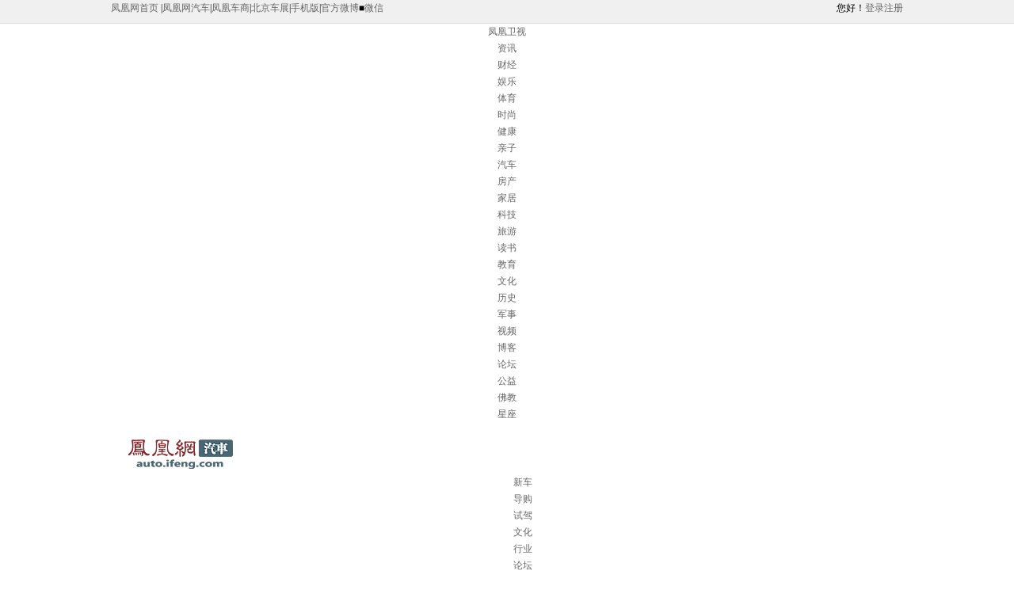

--- FILE ---
content_type: text/html; charset=utf-8
request_url: https://auto.ifeng.com/kunming/daogou/
body_size: 14468
content:
<!doctype html>
<!--[if lt IE 7 ]> <html class="ie6"> <![endif]-->
<!--[if IE 7 ]>    <html class="ie7"> <![endif]-->
<!--[if IE 8 ]>    <html class="ie8"> <![endif]-->
<!--[if IE 9 ]>    <html class="ie9"> <![endif]-->
<!--[if (gt IE 9)|!(IE)]><!--><html><!--<![endif]-->
<head>
<meta http-equiv="Content-Type" content="text/html; charset=utf-8" />
<!--<meta http-equiv="refresh" content="0;url=https://auto.ifeng.com/kunming/jiangjia/">-->
<meta http-equiv="X-UA-Compatible" content="IE=EmulateIE7" />
<title>昆明汽车导购_昆明汽车推荐_昆明汽车网_凤凰网汽车_凤凰网</title>
<meta name="keywords" content="昆明汽车导购,昆明汽车推荐" />
<meta name="description" content="凤凰网汽车昆明网站为您提供最新最全的昆明汽车导购、昆明汽车推荐、昆明汽车购买帮助指南，让您最快的了解到昆明汽车导购资讯，是您在昆明选车买车用车的首选网站。
" />
<meta http-equiv="mobile-agent" content="format=html5;url=https://i.ifeng.com/auto/autoi?vt=5&ch=rj_bd_me" />
<meta http-equiv="mobile-agent" content="format=xhtml;url=https://i.ifeng.com/auto/autoi?vt=2&ch=rj_bd_me" />
<link href="https://p1.ifengimg.com/auto/custom/favicon.ico" mce_href="https://p1.ifengimg.com/auto/custom/favicon.ico" rel="icon" type="image/x-icon" />
<link href="https://p1.ifengimg.com/auto/custom/favicon.ico" mce_href="https://p1.ifengimg.com/auto/custom/favicon.ico" rel="shortcut icon" type="image/x-icon" />
<link href="https://y1.ifengimg.com/index/72x72_2520ifeng.png" rel="apple-touch-icon" />
<link href="https://p1.ifengimg.com/auto/css/2017/1027/298.css?v=1.4" type="text/css" rel="Stylesheet" rev="Stylesheet" />
<link href="https://p1.ifengimg.com/auto/css/2017/1027/346.css?v=3.2" type="text/css" rel="Stylesheet" rev="Stylesheet" />
<link href="https://p1.ifengimg.com/auto/css/2017/1027/301.css" type="text/css" rel="Stylesheet" rev="Stylesheet" />
<link href="https://p1.ifengimg.com/auto/css/2017/1027/314.css?v=1.2" type="text/css" rel="Stylesheet" rev="Stylesheet" />	

<script type="text/javascript" src="https://auto.ifeng.com/js/jquery-1.3.2.min.js"></script>
<!-- <script src="https://bbsfile.ifeng.com/bbsfile/js/common/cookie.js" type="text/javascript"></script> -->
<script type="text/javascript" src="https://auto.ifeng.com/js/2012/0713/49.js"></script>
<script type="text/javascript" src="https://region.ifeng.com/get?format=js"></script>
<script src="https://auto.ifeng.com/js/2012/1025/city_IP.js?v=3.4" type="text/javascript"></script>
<link rel="stylesheet" type="text/css" href="https://p1.ifengimg.com/auto/css/2017/1027/377.css"/>
<link rel="stylesheet" type="text/css" href="https://p1.ifengimg.com/auto/css/2017/1027/3911855.css"/>
<script src="https://p2.ifengimg.com/auto/js/2018/1105/1563806.js" language="javascript" type="text/javascript"></script>
<script type="text/javascript" src="https://auto.ifeng.com/js/2013/0603/112.js?v=4.4"></script>
<script src="//p3.ifengimg.com/auto/js/2019/0710/fa.min.js"></script>
<style>
.search-btn{ background:none; height:22px; width:50px; background-color:#A80113; float:left; display:inline; border:none; color: #FFFFFF;font-size: 12px;}
.cx-search .search-input {float: left;height: 20px;line-height: 20px;width: 292px;}
.sel_keyword {left: 637px;top: 39px;}
</style>
<script>
var city45_arr=new Array();
city45_arr[0]=new Array('北京,天津,石家庄,唐山,保定,邯郸,邢台,秦皇岛,张家口,承德,廊坊,沧州,衡水','青岛,济南,临沂,潍坊,淄博,济宁,枣庄,东营,泰安,威海,日照,德州,聊城','呼和浩特,包头,鄂尔多斯,乌海,赤峰,通辽,巴彦淖尔,乌兰察布,呼伦贝尔');//华北区
city45_arr[1]=new Array('上海,南京,苏州,无锡,南通,泰州,扬州,常州,镇江,昆山,徐州,连云港,淮安,盐城,宿迁','杭州,宁波,温州,嘉兴,金华,衢州,台州,绍兴,丽水,湖州,舟山','合肥,六安,淮南,淮北,蚌埠,阜阳,芜湖,安庆,宣城','南昌,九江,赣州,景德镇,萍乡,新余,鹰潭,吉安,宜春,抚州,上饶');//华东区
city45_arr[2]=new Array('郑州,濮阳,洛阳,开封,平顶山,安阳,鹤壁,新乡,焦作,许昌,漯河,三门峡,商丘,信阳,周口,驻马店','武汉,十堰,襄阳,黄石,鄂州,荆门,孝感,荆州,黄冈,咸宁,随州,恩施','长沙,株洲,湘潭,衡阳,邵阳,岳阳,常德,张家界,益阳,郴州,永州,怀化,娄底,湘西');//华中区
city45_arr[3]=new Array('广州,深圳,东莞,佛山,中山,珠海,江门,韶关,汕头,湛江,茂名,肇庆,梅州,汕尾,河源,阳江,青烟,潮州,揭阳,云浮','南宁,梧州,桂林,玉林,防城港,钦州,贵港,百色,贺州,河池,来宾,崇左');//华南区
city45_arr[4]=new Array('沈阳,大连,本溪,抚顺,鞍山,丹东,锦州,营口,阜新,辽阳,盘锦,铁岭,朝阳,葫芦岛','长春,吉林','哈尔滨,大庆,齐齐哈尔,佳木斯,牡丹江,绥化,鸡西,鹤岗,双鸭山,伊春,七台河,黑河');//东北区
city45_arr[5]=new Array('重庆,成都,自贡,攀枝花,泸州,德阳,绵阳,广元,遂宁,内江,乐山,南充,眉山,宜宾,广安,达州,雅安,巴中,资阳','昆明,曲靖,大理,玉溪,保山,丽江,临沧','遵义,贵阳,六盘水');//西南区
city45_arr[6]=new Array('兰州,嘉峪关,白银,天水,武威,张掖,平凉,庆阳,定西','西安,铜川,宝鸡,咸阳,渭南,延安,汉中,榆林,安康,商洛','乌鲁木齐,克拉玛依,石河子,吐鲁番,哈密,昌吉,博尔塔拉,巴音郭楞,阿克苏,塔城','银川,石嘴山,固原,吴忠,中卫');//西北区

jQuery(document).ready(function(){
/*城市下拉框*/
	jQuery(".nav-link").mouseenter(function(){
		jQuery(this).addClass("nav-link-on");
	});
	jQuery(".nav-link").mouseleave(function(){
		jQuery(this).removeClass("nav-link-on");
	});
	/*城市下拉框 end*/

/*地方站点击*/
	var curcityobj=returnClientCityarray();
	//jQuery("#cur_city").html(curcityobj[1].replace("市",""));
	jQuery("#cur_city").html('<a href="https://auto.ifeng.com/'+curcityobj[2]+'/" target="_blank">'+curcityobj[1].replace("市","")+'</a>');
	jQuery("#cityName a").html(curcityobj[1].replace("市","")+"车市");
	jQuery("#cityName a").attr("href","https://auto.ifeng.com/"+curcityobj[2]+"/");
	jQuery("#city_more").attr("href","https://auto.ifeng.com/"+curcityobj[2]+"/");
	jQuery(".logo").next().find("li").each(function(){
		if(jQuery(this).find("a").html()=="促销优惠"){
			jQuery(this).find("a").attr("href","https://auto.ifeng.com/"+curcityobj[2]+"/");
		}
	});


	jQuery(".city-all-li li a").live("click",function(){
		var isindex=true;
		var str=window.location.href;
		var c=jQuery(this).html();
		var selcity=retCityarray(c);
		window.location="https://auto.ifeng.com/"+selcity[2]+"/";
		
	});
	/*地方站点击 end*/
    jQuery(".dl-price a").live("mouseover",function(){

                var current = jQuery(this).attr("data");
                jQuery(".dl-price a[data="+current+"]").addClass("on");
                 jQuery(".dl-price a[data!="+current+"]").removeClass("on");
                jQuery(".xinchebaojia .br-content[data = '"+current+"']").css("display","block");
                jQuery(".xinchebaojia .br-content[data != '"+current+"']").css("display","none");
        });
      
	
});
</script>

<!--新头 end-->

</head>
<body>
<script src="https://m1.ifengimg.com/ifeng/sources/inice_v1.js" language="javascript" type="text/javascript"></script>
<a name="top"></a>
<!-- 凤凰公用头文件 begin -->
 <div class="top-nav">
	<div class=" w1000">
    	<div class="top-link fl">
<a href="https://www.ifeng.com" target="_blank">凤凰网首页</a>
<span class="l">|</span><a href="https://auto.ifeng.com" target="_blank">凤凰网汽车</a><span class="l">|</span><a href="https://dealer.auto.ifeng.com/" target="_blank">凤凰车商</a><span class="l">|</span><a href="https://auto.ifeng.com/beijingchezhan/" target="_blank">北京车展</a><span class="l">|</span><a href="https://i.ifeng.com/auto/autoi" target="_blank" class="m">手机版</a><!--<span class="l">|</span><a href="" target="_blank" class="t">手机应用</a>--><span class="l">|</span></div>
        <div class="top-cooper fl"><a href="https://weibo.com/ifengauto" target="_blank">官方微博</a><span>■</span><a href="https://auto.ifeng.com/bbs/cbsycyjh/20130730/872165.shtml" target="_blank">微信</a></div>
        <div class="top-login fr">
        	<div class="user"><span id="top-welcome" class="txt">您好！<a style="display:inline; vertical-align:middle;" target="_blank" href="#"></a></span><span id="top-oper"><a href="javascript:void(0);" onclick="ifeng.ui.loginForm.login(); return false;" class="login_a">登录</a><a href="https://id.ifeng.com/user/register" target="_blank" class="reg">注册</a></span></div>
            
        </div>
    </div>
</div>

<script type="text/javascript" src="https://y0.ifengimg.com/auto/js/2013/0807/112.js"></script>
<div class="loginbox" id="header_loginForm" style="display: none;">
    <div class="ctop"><span class="cl"></span><span class="cc"></span><span class="cr"></span></div>
    <div class="logincont">
        <em title="关闭"><a href="javascript:void(0);" id="header_closeFormBtn_1">关闭</a></em>
        <div class="loginTab">
            <div class="loginFrame">
                <h2>凤凰网汽车用户登录</h2>

                <ul>
                    <li class="lb3">
                        <div class="error" style="display: none;" id="header_loginError">输入的账号或密码出错，请重新输入</div>
                    </li>
                    <li>
                        <label>用户名</label>
                        <div class="txt"><input type="text" name="" class="txt" value="请输入用户名" id="header_loginUName" /></div>
                    </li>

                    <li>
                        <label>密  码</label>
                        <div>
                            <input type="text" class="txt" value="请输入密码" id="header_pwdText" style="color: #CECECE" /> <input type="password" class="txt" value="" id="header_loginPwd" style="display: none; color: #2d2d2d" />
                        </div>
                    </li>
                    <li class="lb1"><a class="forget" target="_blank" href="https://ucenter.ifeng.com/?_c=account&_a=forgot-password">找回密码</a>

<input type="checkbox" name="" class="remember" id="header_loginAuto" /> <span id="header_loginAutoText" style="cursor: pointer">下次自动登录</span></li>
                    <li class="lb2"><a class="loginbtn" href="javascript:void(0);" id="header_LoginSubmitBtn">登录</a><a class="regi" href="https://my.ifeng.com/?_c=register&_a=new-account" target="_blank">免费注册</a></li>
                </ul>
            </div>
            <div class="loginMore">
                <p>支持更多帐号登录</p>
                <a href="javascript:void(0);" class="loginMoreLink" onClick="ifeng.ui.commentPush.open('sinawb');return false;">使用新浪微博登录</a>

                <a href="javascript:void(0);" class="loginMoreLinkTx" onClick="ifeng.ui.commentPush.open('qqwb');return false;">使用腾讯微博登录</a>
            </div>
        </div>
    </div>
    <div class="logincont" style="display: none;">
        <em title="关闭"><a href="javascript:void(0);" id="header_closeFormBtn_2">关闭</a></em>
        <div class="weiboLogin">
            <h2 class="wblogtit" id="wblogtit">新浪微博登录</h2>

            <p id="bind_type_content">亲，您在凤凰网汽车的用户名为</p>
            <div class="wblogIntBox">
                <span class="wblogInt current"><input id="bindTypeName" type="text" value="" /> </span><a href="javascript:void(0);" style="display: none;">修改</a>
            </div>
            <div class="wblogBtn">
                <a href="javascript:void(0);" class="wblogBtnin" onClick="ifeng.ui.commentPush.bind();">直接登录</a><a href="javascript:void(0);" class="wblogBtnzh" onClick="ifeng.ui.commentPush.login();return false;">绑定已有帐号</a>

            </div>
        </div>
    </div>
    <div class="logincont" style="display: none;">
        <em title="关闭"><a href="javascript:void(0);" id="header_closeFormBtn_3">关闭</a></em>
        <div class="BindLogin">
            <h2 class="Bindlogtit">绑定凤凰帐号</h2>
            <div class="BindLoginForm">

                <ul>
                    <li class="lb3">
                        <div style="display: none;" id="login_bind_error" class="error">请输入正确的用户名</div>
                    </li>
                    <li>
                        <label>用户名</label>
                        <div class="txt">
                            <input type="text" id="header_bind_uname" value="请输入用户名" />

                        </div>
                    </li>
                    <li>
                        <label>密  码</label>
                        <div class="txt" style="display: block;" id="header_div_pwd">
                            <input type="text" id="header_bind_pwdText" style="z-index: 12;" value="请输入密码" /> <input type="password" id="header_bind_pwd" style="display: none; color: #2d2d2d;" />
                        </div>

                        <div class="txt" style="display: none;" id="header_div_pwdText">
                            <input type="password" id="Password1" style="display: none; color: #2d2d2d;" />
                        </div>
                    </li>
                    <li class="lb2"><a href="javascript:void(0);" class="loginBindBtn" id="header_Login_submit_btn">绑 定</a><a href="javascript:void(0);" class="loginBindLink" onClick="ifeng.ui.commentPush.jumpBind(); return false;">返回</a></li>
                </ul>
            </div>

        </div>
    </div>
    <div class="cbtm"><span class="cl"></span><span class="cc"></span><span class="cr"></span></div>
</div>


 <div class="h_mainNav cDGray">
      <span><a href="https://phtv.ifeng.com/" target="_blank">凤凰卫视</a></span>
      <ul>
        <li style="background:none; padding-left:0;"><a href="https://news.ifeng.com/" target="_blank">资讯</a></li>
        <li><a href="https://finance.ifeng.com/" target="_blank">财经</a></li>
        <li><a href="https://ent.ifeng.com/" target="_blank">娱乐</a></li>
        <li><a href="https://news.ifeng.com/sports/" target="_blank">体育</a></li>
        <li><a href="https://fashion.ifeng.com/" target="_blank">时尚</a></li>
        <li><a href="https://fashion.ifeng.com/health/" target="_blank">健康</a></li>
        <li><a href="https://fashion.ifeng.com/baby/" target="_blank">亲子</a></li>
        <li><a href="https://auto.ifeng.com/" target="_blank">汽车</a></li>
        <li><a href="https://house.ifeng.com/" target="_blank">房产</a></li>
        <li><a href="https://home.ifeng.com/" target="_blank">家居</a></li>
        <li><a href="https://tech.ifeng.com/" target="_blank">科技</a></li>
        <li><a href="https://fashion.ifeng.com/travel/" target="_blank">旅游</a></li>
        <li><a href="https://book.ifeng.com/" target="_blank">读书</a></li>
        <li><a href="https://edu.ifeng.com/" target="_blank">教育</a></li>
        <li><a href="https://culture.ifeng.com/" target="_blank">文化</a></li>
        <li><a href="https://news.ifeng.com/history/" target="_blank">历史</a></li>
        <li><a href="https://news.ifeng.com/mil/" target="_blank">军事</a></li>
        <li><a href="https://v.ifeng.com/" target="_blank">视频</a></li>
        <li><a href="https://blog.ifeng.com/" target="_blank">博客</a></li>
        <li><a href="https://bbs.ifeng.com/" target="_blank">论坛</a></li>
        <li><a href="https://gongyi.ifeng.com/" target="_blank">公益</a></li>
        <li><a href="https://fo.ifeng.com/" target="_blank">佛教</a></li>
        <li><a href="https://astro.ifeng.com/" target="_blank">星座</a></li>
      </ul>
  </div>
  
<header class="c-header mb12">
	<menu class="c-menu">
    	<div class="w1000 pr">
        	<h1 class="logo"><a href="https://auto.ifeng.com" target="_blank">凤凰网汽车</a></h1>
        	<ul>
            	<li><a href="https://auto.ifeng.com/xinche/" target="_blank">新车</a></li>
                <li><a href="https://auto.ifeng.com/daogou/" target="_blank">导购</a></li>
                <li><a href="https://auto.ifeng.com/shijia/" target="_blank">试驾</a></li>
                <li><a href="https://auto.ifeng.com/wenhua/" target="_blank">文化</a></li>
                <li><a href="https://auto.ifeng.com/hangye/" target="_blank">行业</a></li>
                <li><a href="https://bbs.auto.ifeng.com/" target="_blank">论坛</a></li>
                <li><a href="https://car.auto.ifeng.com/" target="_blank">车型大全</a></li>
                <li><a href="https://data.auto.ifeng.com/price/" target="_blank">报价</a></li>
                <li><a href="https://data.auto.ifeng.com/photo/" target="_blank">图片</a></li>
                <li><a href="https://auto.ifeng.com/xunjia/" target="_blank">促销优惠</a></li>
                <li><a href="https://auto.ifeng.com/xunjia/" target="_blank">询价</a></li>
                <li><a href="https://data.auto.ifeng.com/dealer/" target="_blank">经销商</a></li>
                
            </ul>
        </div>
    </menu>
    <div class="w1000">
    	<div class="nav-models">
        	<ul>
                <li><a href="https://data.auto.ifeng.com/price/search-101-0-0-1-1.html" target="_blank">三厢车</a></li>            	
                <li><a href="https://data.auto.ifeng.com/price/search-100-0-0-1-1.html" target="_blank">两厢车</a></li>
                <li><a href="https://data.auto.ifeng.com/price/search-5-0-0-1-1.html" target="_blank">高档/豪华车</a></li>
                <li><a href="https://data.auto.ifeng.com/price/search-102-0-0-1-1.html" target="_blank">SUV/越野车</a></li>
                <li><a href="https://data.auto.ifeng.com/price/search-103-0-0-1-1.html" target="_blank">MPV/多功能车</a></li>
                <li><a href="https://data.auto.ifeng.com/price/search-106-0-0-1-1.html" target="_blank">旅行车</a></li>
                <li><a href="https://data.auto.ifeng.com/price/search-105-0-0-1-1.html" target="_blank">跑车</a></li>

                <li><a href="https://data.auto.ifeng.com/price/search-0-5-8-1-1.html" target="_blank">5-8万</a></li>
                <li><a href="https://data.auto.ifeng.com/price/search-0-8-12-1-1.html" target="_blank">8-12万</a></li>
                <li><a href="https://data.auto.ifeng.com/price/search-0-12-18-1-1.html" target="_blank">12-18万</a></li>
                <li><a href="https://data.auto.ifeng.com/price/search-0-18-25-1-1.html" target="_blank">18-25万</a></li>
               
                </ul>
            <a href="https://data.auto.ifeng.com/price/" class="more">更多>></a>
        </div>
        <div class="city-list">
        	<div class="t-c" id="cur_city">昆明</div>
            <div class="nav-link pr">
            	<div class="btn">切换城市</div>
                <div class="city-all-list">

      	<div class="city-all-top"></div>
        <ul class="city-all-li city-con-all">
         <li class="hot">
                            <label>热门：</label><a href="javascript:void(0);" class="">北京</a><a href="javascript:void(0);" class="">上海</a><a href="javascript:void(0);" class="">武汉</a><a href="javascript:void(0);" class="">长春</a>          </li>
            <li class="bg">
                            <label>华北：</label><a href="javascript:void(0);" class="on">北京</a><a href="javascript:void(0);" class="">天津</a><a href="javascript:void(0);" class="">石家庄</a><a href="javascript:void(0);" class="">太原</a><a href="javascript:void(0);" class="">青岛</a><a href="javascript:void(0);" class="">临沂</a><a href="javascript:void(0);" class="">济宁</a><a href="javascript:void(0);" class="">淄博</a>         </li>
            <li>
                            <label>东北：</label><a href="javascript:void(0);" class="">长春</a><a href="javascript:void(0);" class="">沈阳</a><a href="javascript:void(0);" class="">哈尔滨</a><a href="javascript:void(0);" class="">大连</a><a href="javascript:void(0);" class="">齐齐哈尔</a><a href="javascript:void(0);" class="">大庆</a><a href="javascript:void(0);" class="">佳木斯</a><a href="javascript:void(0);" class="">牡丹江</a><a href="javascript:void(0);" class="">绥化</a><a href="javascript:void(0);" class="">鞍山</a>
                        </li>
            <li class="bg">
                            <label>华东：</label><a href="javascript:void(0);" class="">上海</a><a href="javascript:void(0);" class="">南京</a><a href="javascript:void(0);" class="">杭州</a><a href="javascript:void(0);" class="">南昌</a> <a href="javascript:void(0)" class="">宁波</a><a href="javascript:void(0)" class="">苏州</a><a href="javascript:void(0);" class="">无锡</a><a href="javascript:void(0);" class="">南通</a> <a href="javascript:void(0);" class="">扬州</a><a href="javascript:void(0);" class="">常州</a><a href="javascript:void(0);" class="">泰州</a><a href="javascript:void(0);" class="">六安</a> <a href="javascript:void(0);" class="">淮北</a><a href="javascript:void(0);" class="">淮南</a> <a href="javascript:void(0);" class="">芜湖</a><a href="javascript:void(0);" class="">安庆</a><a href="javascript:void(0);" class="">镇江</a> <a href="javascript:void(0);" class="">衢州</a> <a href="javascript:void(0);" class="">台州</a>  <a href="javascript:void(0);" class="">昆山</a><a href="javascript:void(0);" class="">绍兴</a><a href="javascript:void(0);" class="">嘉兴</a><a href="javascript:void(0);" class="">九江</a>
             </li>
            <li>
                            <label>华中：</label><a href="javascript:void(0);" class="">郑州</a><a href="javascript:void(0);" class="">武汉</a><a href="javascript:void(0);" class="">长沙</a><a href="javascript:void(0);" class="">合肥</a><a href="javascript:void(0);" class="">蚌埠</a><a href="javascript:void(0);" class="">阜阳</a><a href="javascript:void(0);" class="">宣城</a>
            
                        </li>
                        <li class="bg">
                            <label>华南：</label><a href="javascript:void(0);" class="">广州</a><a href="javascript:void(0);" class="">南宁</a><a href="javascript:void(0);" class="">深圳</a><a href="javascript:void(0);" class="">东莞</a><a href="javascript:void(0);" class="">中山</a><a href="javascript:void(0);" class="">梧州</a>
            
                        </li>
            <li>
                            <label>西南：</label><a href="javascript:void(0);" class="">重庆</a><a href="javascript:void(0);" class="">昆明</a><a href="javascript:void(0);" class="">贵阳</a><a href="javascript:void(0);" class="">曲靖</a><a href="javascript:void(0);" class="">遵义</a>
                        </li>
            <li class="bg">
                            <label>西北：</label><a href="javascript:void(0);" class="">兰州</a><a href="javascript:void(0);" class="">西安</a><a href="javascript:void(0);" class="">乌鲁木齐</a><a href="javascript:void(0);" class="">银川</a>
            
                        </li>        </ul>
      </div>
            </div>
            <div class="city-link">
            	<a href="https://auto.ifeng.com/beijing/" target="_blank">北京</a><a href="https://auto.ifeng.com/shanghai/" target="_blank">上海</a><a href="https://auto.ifeng.com/guangzhou/" target="_blank">广州</a><a href="https://auto.ifeng.com/shenyang/" target="_blank">沈阳</a><a href="https://auto.ifeng.com/changchun/" target="_blank">长春</a><a href="https://auto.ifeng.com/kunming/" target="_blank">昆明</a><a href="https://auto.ifeng.com/changsha/" target="_blank">长沙</a><a href="https://auto.ifeng.com/tianjin/" target="_blank">天津</a><a href="https://auto.ifeng.com/lanzhou/" target="_blank">兰州</a><a href="https://auto.ifeng.com/nanjing/" target="_blank">南京</a><a href="https://auto.ifeng.com/wuhan/" target="_blank">武汉</a><a href="https://auto.ifeng.com/nanning/" target="_blank">南宁</a><a href="https://auto.ifeng.com/chongqing/" target="_blank">重庆</a><a href="https://auto.ifeng.com/xian/" target="_blank">西安</a><a href="https://auto.ifeng.com/citys/" target="_blank" class="more">更多城市>></a>
            </div>
        </div>
    </div>
</header>
<!-- 凤凰公用头文件 end --
<!--column begin-->
	<div class=" mt20 mb20">
    	<div style="z-index:10;" class="w1000 cx-tit ta-l">
 			 <div class="h1 fl">昆明</div>
			 <div class="web-url fl">auto.ifeng.com/kunming/</div>
             <div class="fr cx-search" id="cx-search" style="z-index:1000;">
				
			</div>
  
</div>
		<div class="w1000 cx-class">
  <ul class="long_nav">       
			<li><a href="https://auto.ifeng.com/kunming/">首页</a></li>
            <li ><a target="_blank" href="https://auto.ifeng.com/kunming/jiangjia/">降价</a></li>
            <li class="on"><a target="_blank" href="https://auto.ifeng.com/kunming/daogou/">导购</a></li>
            <li ><a target="_blank" href="https://auto.ifeng.com/kunming/xinwen/">车闻</a></li>
            <li ><a target="_blank" href="https://auto.ifeng.com/kunming/shangqing/">商情</a></li>
            <li><a target="_blank" href="https://tuan.auto.ifeng.com/kunming/">团购</a></li>
            <li><a target="_blank" href="https://auto.ifeng.com/kunming/dealer/">经销商</a></li>
  </ul>
</div>     
    </div>
<!--main-->

<!--navigate start--> 


<!--navigate end--> 
<div class="listcontent">
        <div class="left_list">	
			

<div class="row_f">
								<div class="isimg">
												<span class="s_t">[<a title="导购" target="_blank" href="//auto.ifeng.com/kunming/daogou/">导购</a>]</span><h1><a target="_blank" title=" style="" " href="//auto.ifeng.com/kunming/daogou/2019/1031/23629.shtml">四款实用优惠实用车型 高底盘去撒欢</a></h1>
				<div class="source">
				
					<span>来源：凤凰网汽车</span>					<span>类型：原创</span>
					<span>作者：袁园</span>					<span class="date">2019-10-31</span>       
				</div>
				<div class="content"><span>&nbsp;&nbsp;&nbsp;&nbsp;</span>四款实用优惠实用车型 高底盘去撒欢<a href="//auto.ifeng.com/kunming/daogou/2019/1031/23629.shtml" target="_blank" title="四款实用优惠实用车型 高底盘去撒欢">【阅读全文】</a></div>
												</div>				
				<a href="//auto.ifeng.com/kunming/daogou/2019/1031/23629.shtml" title="四款实用优惠实用车型 高底盘去撒欢" target="_blank"><img src="https://a0.ifengimg.com/autoimg/48/96/2699648_1.jpg" title="四款实用优惠实用车" alt="四款实用优惠实用车"/></a>
							</div>	

<div class="row_f">
								<div class="isimg">
												<span class="s_t">[<a title="导购" target="_blank" href="//auto.ifeng.com/kunming/daogou/">导购</a>]</span><h1><a target="_blank" title=" style="" " href="//auto.ifeng.com/kunming/daogou/2019/1031/23628.shtml">为您不同价位四款实用家轿倾力推荐</a></h1>
				<div class="source">
				
					<span>来源：凤凰网汽车</span>					<span>类型：原创</span>
					<span>作者：袁园</span>					<span class="date">2019-10-31</span>       
				</div>
				<div class="content"><span>&nbsp;&nbsp;&nbsp;&nbsp;</span>当我们组建起自己的小家庭，我们需要的是家的温暖，而车也成为我们居家出行的必备之品，有选择纠结症的您看过了，小编给您推荐几款不同价位的车型，希望对您有帮助。<a href="//auto.ifeng.com/kunming/daogou/2019/1031/23628.shtml" target="_blank" title="为您不同价位四款实用家轿倾力推荐">【阅读全文】</a></div>
												</div>				
				<a href="//auto.ifeng.com/kunming/daogou/2019/1031/23628.shtml" title="为您不同价位四款实用家轿倾力推荐" target="_blank"><img src="https://a0.ifengimg.com/autoimg/72/25/2672572_1.jpg" title="为您不同价位四款实" alt="为您不同价位四款实"/></a>
							</div>	

<div class="row_f">
								<div class="isimg">
												<span class="s_t">[<a title="导购" target="_blank" href="//auto.ifeng.com/kunming/daogou/">导购</a>]</span><h1><a target="_blank" title=" style="" " href="//auto.ifeng.com/kunming/daogou/2019/1031/23627.shtml">给您低价高舒适享受 四款实用车型推荐</a></h1>
				<div class="source">
				
					<span>来源：凤凰网汽车</span>					<span>类型：原创</span>
					<span>作者：袁园</span>					<span class="date">2019-10-31</span>       
				</div>
				<div class="content"><span>&nbsp;&nbsp;&nbsp;&nbsp;</span>不同的人有不同的选择，买车更是如此，有的人喜欢安静有的人喜欢躁动。今天凤凰汽车昆明站为您推荐几款不同定位不同价位的优惠车型，希望能为有需要的朋友带去一些帮助。<a href="//auto.ifeng.com/kunming/daogou/2019/1031/23627.shtml" target="_blank" title="给您低价高舒适享受 四款实用车型推荐">【阅读全文】</a></div>
												</div>				
				<a href="//auto.ifeng.com/kunming/daogou/2019/1031/23627.shtml" title="给您低价高舒适享受 四款实用车型推荐" target="_blank"><img src="https://a2.ifengimg.com/autoimg/34/16/2861634_1.jpg" title="给您低价高舒适享受 " alt="给您低价高舒适享受 "/></a>
							</div>	

<div class="row_f">
								<div class="isimg">
												<span class="s_t">[<a title="导购" target="_blank" href="//auto.ifeng.com/kunming/daogou/">导购</a>]</span><h1><a target="_blank" title=" style="" " href="//auto.ifeng.com/kunming/daogou/2019/1031/23626.shtml">给您舒适享受 四款实用SUV车型推荐</a></h1>
				<div class="source">
				
					<span>来源：凤凰网汽车</span>					<span>类型：原创</span>
					<span>作者：袁园</span>					<span class="date">2019-10-31</span>       
				</div>
				<div class="content"><span>&nbsp;&nbsp;&nbsp;&nbsp;</span>近日，凤凰网汽车区域编辑从昆明地区车友云台经销商处获悉，目前该店小鹏G３车型有大量（少量/大量）现车在售，颜色主要以银色为主（黑色/白色/等等）为主。对这款车感兴趣的朋友们不妨进一步关注一下。<a href="//auto.ifeng.com/kunming/daogou/2019/1031/23626.shtml" target="_blank" title="给您舒适享受 四款实用SUV车型推荐">【阅读全文】</a></div>
												</div>				
				<a href="//auto.ifeng.com/kunming/daogou/2019/1031/23626.shtml" title="给您舒适享受 四款实用SUV车型推荐" target="_blank"><img src="https://a1.ifengimg.com/autoimg/85/47/2794785_1.jpg" title="给您舒适享受 " alt="给您舒适享受 "/></a>
							</div>	

<div class="row_f">
								<div class="isimg">
												<span class="s_t">[<a title="导购" target="_blank" href="//auto.ifeng.com/kunming/daogou/">导购</a>]</span><h1><a target="_blank" title=" style="" " href="//auto.ifeng.com/kunming/daogou/2019/0927/22978.shtml">四款高性价比车型 极力推荐优品质</a></h1>
				<div class="source">
				
					<span>来源：凤凰网汽车</span>					<span>类型：原创</span>
					<span>作者：袁园</span>					<span class="date">2019-09-27</span>       
				</div>
				<div class="content"><span>&nbsp;&nbsp;&nbsp;&nbsp;</span>近日，凤凰网汽车区域编辑从昆明地区车友云台经销商处获悉，目前该店大众高尔夫车型有大量（少量/大量）现车在售，颜色主要以白色（黑色/白色/等等）为主。购车可最高优惠4.2万元。对这款车感兴趣的朋友们不妨进一步关注一下。<a href="//auto.ifeng.com/kunming/daogou/2019/0927/22978.shtml" target="_blank" title="四款高性价比车型 极力推荐优品质">【阅读全文】</a></div>
												</div>				
				<a href="//auto.ifeng.com/kunming/daogou/2019/0927/22978.shtml" title="四款高性价比车型 极力推荐优品质" target="_blank"><img src="https://a1.ifengimg.com/autoimg/57/28/2842857_1.jpg" title="四款高性价比车型" alt="四款高性价比车型"/></a>
							</div>	

<div class="row_f">
								<div class="isimg">
												<span class="s_t">[<a title="导购" target="_blank" href="//auto.ifeng.com/kunming/daogou/">导购</a>]</span><h1><a target="_blank" title=" style="" " href="//auto.ifeng.com/kunming/daogou/2019/0830/22439.shtml">四款高性价比SUV 实惠高品质推荐</a></h1>
				<div class="source">
				
					<span>来源：凤凰网汽车</span>					<span>类型：原创</span>
					<span>作者：袁园</span>					<span class="date">2019-08-30</span>       
				</div>
				<div class="content"><span>&nbsp;&nbsp;&nbsp;&nbsp;</span>四款高性价比SUV 实惠高品质推荐<a href="//auto.ifeng.com/kunming/daogou/2019/0830/22439.shtml" target="_blank" title="四款高性价比SUV 实惠高品质推荐">【阅读全文】</a></div>
												</div>				
				<a href="//auto.ifeng.com/kunming/daogou/2019/0830/22439.shtml" title="四款高性价比SUV 实惠高品质推荐" target="_blank"><img src="https://a2.ifengimg.com/autoimg/06/76/2797606_1.jpg" title="四款高性价比SUV 实" alt="四款高性价比SUV 实"/></a>
							</div>	

<div class="row_f">
								<div class="isimg">
												<span class="s_t">[<a title="导购" target="_blank" href="//auto.ifeng.com/kunming/daogou/">导购</a>]</span><h1><a target="_blank" title=" style="" " href="//auto.ifeng.com/kunming/daogou/2019/0830/22438.shtml">4款省油实用家轿 一切从节减开始出发</a></h1>
				<div class="source">
				
					<span>来源：凤凰网汽车</span>					<span>类型：原创</span>
					<span>作者：袁园</span>					<span class="date">2019-08-30</span>       
				</div>
				<div class="content"><span>&nbsp;&nbsp;&nbsp;&nbsp;</span>4款省油实用家轿<a href="//auto.ifeng.com/kunming/daogou/2019/0830/22438.shtml" target="_blank" title="4款省油实用家轿 一切从节减开始出发">【阅读全文】</a></div>
												</div>				
				<a href="//auto.ifeng.com/kunming/daogou/2019/0830/22438.shtml" title="4款省油实用家轿 一切从节减开始出发" target="_blank"><img src="https://a1.ifengimg.com/autoimg/01/24/2842401_1.jpg" title="4款省油实用家轿" alt="4款省油实用家轿"/></a>
							</div>	

<div class="row_f">
								<div class="isimg">
												<span class="s_t">[<a title="导购" target="_blank" href="//auto.ifeng.com/kunming/daogou/">导购</a>]</span><h1><a target="_blank" title=" style="" " href="//auto.ifeng.com/kunming/daogou/2019/0830/22437.shtml">四款实力派高端车型 强力推荐</a></h1>
				<div class="source">
				
					<span>来源：凤凰网汽车</span>					<span>类型：原创</span>
					<span>作者：袁园</span>					<span class="date">2019-08-30</span>       
				</div>
				<div class="content"><span>&nbsp;&nbsp;&nbsp;&nbsp;</span>四款实力派高端车型 强力推荐<a href="//auto.ifeng.com/kunming/daogou/2019/0830/22437.shtml" target="_blank" title="四款实力派高端车型 强力推荐">【阅读全文】</a></div>
												</div>				
				<a href="//auto.ifeng.com/kunming/daogou/2019/0830/22437.shtml" title="四款实力派高端车型 强力推荐" target="_blank"><img src="https://a2.ifengimg.com/autoimg/10/09/2850910_1.jpg" title="四款实力派高端车型 " alt="四款实力派高端车型 "/></a>
							</div>	

<div class="row_f">
								<div class="isimg">
												<span class="s_t">[<a title="导购" target="_blank" href="//auto.ifeng.com/kunming/daogou/">导购</a>]</span><h1><a target="_blank" title=" style="" " href="//auto.ifeng.com/kunming/daogou/2019/0830/22436.shtml">盘点那些年代久远依旧该出手的高端车</a></h1>
				<div class="source">
				
					<span>来源：凤凰网汽车</span>					<span>类型：原创</span>
					<span>作者：袁园</span>					<span class="date">2019-08-30</span>       
				</div>
				<div class="content"><span>&nbsp;&nbsp;&nbsp;&nbsp;</span>盘点那些年代久远依旧该出手的高端车<a href="//auto.ifeng.com/kunming/daogou/2019/0830/22436.shtml" target="_blank" title="盘点那些年代久远依旧该出手的高端车">【阅读全文】</a></div>
												</div>				
				<a href="//auto.ifeng.com/kunming/daogou/2019/0830/22436.shtml" title="盘点那些年代久远依旧该出手的高端车" target="_blank"><img src="https://a2.ifengimg.com/autoimg/14/47/2424714_1.jpg" title="盘点那些年代久远依" alt="盘点那些年代久远依"/></a>
							</div>	

<div class="row_f">
								<div class="isimg">
												<span class="s_t">[<a title="导购" target="_blank" href="//auto.ifeng.com/kunming/daogou/">导购</a>]</span><h1><a target="_blank" title=" style="" " href="//auto.ifeng.com/kunming/daogou/2019/0630/21257.shtml">时尚精品 四款高科技紧凑级家轿导购</a></h1>
				<div class="source">
				
					<span>来源：凤凰网汽车</span>					<span>类型：原创</span>
					<span>作者：袁园</span>					<span class="date">2019-06-30</span>       
				</div>
				<div class="content"><span>&nbsp;&nbsp;&nbsp;&nbsp;</span>时尚前卫 四款个性化精品紧凑车型导购<a href="//auto.ifeng.com/kunming/daogou/2019/0630/21257.shtml" target="_blank" title="时尚精品 四款高科技紧凑级家轿导购">【阅读全文】</a></div>
												</div>				
				<a href="//auto.ifeng.com/kunming/daogou/2019/0630/21257.shtml" title="时尚精品 四款高科技紧凑级家轿导购" target="_blank"><img src="https://a2.ifengimg.com/autoimg/22/66/2696622_1.jpg" title="四款高科技紧凑级家" alt="四款高科技紧凑级家"/></a>
							</div>	

<div class="row_f">
								<div class="isimg">
												<span class="s_t">[<a title="导购" target="_blank" href="//auto.ifeng.com/kunming/daogou/">导购</a>]</span><h1><a target="_blank" title=" style="" " href="//auto.ifeng.com/kunming/daogou/2019/0630/21256.shtml">得了便宜偷着乐 盘点最该出手的高端车</a></h1>
				<div class="source">
				
					<span>来源：凤凰网汽车</span>					<span>类型：原创</span>
					<span>作者：袁园</span>					<span class="date">2019-06-30</span>       
				</div>
				<div class="content"><span>&nbsp;&nbsp;&nbsp;&nbsp;</span>得了便宜偷着乐 盘点最该出手的高端车<a href="//auto.ifeng.com/kunming/daogou/2019/0630/21256.shtml" target="_blank" title="得了便宜偷着乐 盘点最该出手的高端车">【阅读全文】</a></div>
												</div>				
				<a href="//auto.ifeng.com/kunming/daogou/2019/0630/21256.shtml" title="得了便宜偷着乐 盘点最该出手的高端车" target="_blank"><img src="https://a3.ifengimg.com/autoimg/95/83/2648395_1.jpg" title="盘点最该出手的高端" alt="盘点最该出手的高端"/></a>
							</div>	

<div class="row_f">
								<div class="isimg">
												<span class="s_t">[<a title="导购" target="_blank" href="//auto.ifeng.com/kunming/daogou/">导购</a>]</span><h1><a target="_blank" title=" style="" " href="//auto.ifeng.com/kunming/daogou/2019/0630/21240.shtml">时尚前卫 四款个性化精品紧凑车型导购</a></h1>
				<div class="source">
				
					<span>来源：凤凰网汽车</span>					<span>类型：原创</span>
					<span>作者：袁园</span>					<span class="date">2019-06-30</span>       
				</div>
				<div class="content"><span>&nbsp;&nbsp;&nbsp;&nbsp;</span>时尚前卫 四款个性化精品小车型导购<a href="//auto.ifeng.com/kunming/daogou/2019/0630/21240.shtml" target="_blank" title="时尚前卫 四款个性化精品紧凑车型导购">【阅读全文】</a></div>
												</div>				
				<a href="//auto.ifeng.com/kunming/daogou/2019/0630/21240.shtml" title="时尚前卫 四款个性化精品紧凑车型导购" target="_blank"><img src="https://a0.ifengimg.com/autoimg/40/06/2810640_1.jpg" title="四款个性化精品紧凑" alt="四款个性化精品紧凑"/></a>
							</div>	

<div class="row_f">
								<div class="isimg">
												<span class="s_t">[<a title="导购" target="_blank" href="//auto.ifeng.com/kunming/daogou/">导购</a>]</span><h1><a target="_blank" title=" style="" " href="//auto.ifeng.com/kunming/daogou/2019/0630/21230.shtml">总有一款适合你 教你如何挑选小型车</a></h1>
				<div class="source">
				
					<span>来源：凤凰网汽车</span>					<span>类型：原创</span>
					<span>作者：袁园</span>					<span class="date">2019-06-30</span>       
				</div>
				<div class="content"><span>&nbsp;&nbsp;&nbsp;&nbsp;</span>总有一款适合你 教你如何挑选小型车<a href="//auto.ifeng.com/kunming/daogou/2019/0630/21230.shtml" target="_blank" title="总有一款适合你 教你如何挑选小型车">【阅读全文】</a></div>
												</div>				
				<a href="//auto.ifeng.com/kunming/daogou/2019/0630/21230.shtml" title="总有一款适合你 教你如何挑选小型车" target="_blank"><img src="https://a2.ifengimg.com/autoimg/30/04/2820430_1.jpg" title="教你如何挑选小型车" alt="教你如何挑选小型车"/></a>
							</div>	

<div class="row_f">
								<div class="isimg">
												<span class="s_t">[<a title="导购" target="_blank" href="//auto.ifeng.com/kunming/daogou/">导购</a>]</span><h1><a target="_blank" title=" style="" " href="//auto.ifeng.com/kunming/daogou/2019/0630/21219.shtml">昆明七月钜惠车型推荐 你来就给最优价</a></h1>
				<div class="source">
				
					<span>来源：凤凰网汽车</span>					<span>类型：原创</span>
					<span>作者：袁园</span>					<span class="date">2019-06-30</span>       
				</div>
				<div class="content"><span>&nbsp;&nbsp;&nbsp;&nbsp;</span>昆明七月钜惠车型推荐 你来就给最优价<a href="//auto.ifeng.com/kunming/daogou/2019/0630/21219.shtml" target="_blank" title="昆明七月钜惠车型推荐 你来就给最优价">【阅读全文】</a></div>
												</div>				
				<a href="//auto.ifeng.com/kunming/daogou/2019/0630/21219.shtml" title="昆明七月钜惠车型推荐 你来就给最优价" target="_blank"><img src="https://a1.ifengimg.com/autoimg/57/13/2801357_1.jpg" title="昆明七月钜惠车型" alt="昆明七月钜惠车型"/></a>
							</div>	

<div class="row_f">
								<div class="isimg">
												<span class="s_t">[<a title="导购" target="_blank" href="//auto.ifeng.com/kunming/daogou/">导购</a>]</span><h1><a target="_blank" title=" style="" " href="//auto.ifeng.com/kunming/daogou/2019/0526/20528.shtml">给您舒适享受 四款实用中型车车型推</a></h1>
				<div class="source">
				
					<span>来源：凤凰网汽车</span>					<span>类型：原创</span>
					<span>作者：袁园</span>					<span class="date">2019-05-26</span>       
				</div>
				<div class="content"><span>&nbsp;&nbsp;&nbsp;&nbsp;</span>给您舒适享受 配自动空调中型车车型推荐<a href="//auto.ifeng.com/kunming/daogou/2019/0526/20528.shtml" target="_blank" title="给您舒适享受 四款实用中型车车型推">【阅读全文】</a></div>
												</div>				
				<a href="//auto.ifeng.com/kunming/daogou/2019/0526/20528.shtml" title="给您舒适享受 四款实用中型车车型推" target="_blank"><img src="https://a3.ifengimg.com/autoimg/95/83/2648395_1.jpg" title="四款实用中型车车型" alt="四款实用中型车车型"/></a>
							</div>	

<div class="row_f">
								<div class="isimg">
												<span class="s_t">[<a title="导购" target="_blank" href="//auto.ifeng.com/kunming/daogou/">导购</a>]</span><h1><a target="_blank" title=" style="" " href="//auto.ifeng.com/kunming/daogou/2019/0526/20521.shtml">端午节“惠”聚春城 万元钜惠车型推荐</a></h1>
				<div class="source">
				
					<span>来源：凤凰网汽车</span>					<span>类型：原创</span>
					<span>作者：袁园</span>					<span class="date">2019-05-26</span>       
				</div>
				<div class="content"><span>&nbsp;&nbsp;&nbsp;&nbsp;</span>端午节“惠”聚春城 万元钜惠车型推荐<a href="//auto.ifeng.com/kunming/daogou/2019/0526/20521.shtml" target="_blank" title="端午节“惠”聚春城 万元钜惠车型推荐">【阅读全文】</a></div>
												</div>				
				<a href="//auto.ifeng.com/kunming/daogou/2019/0526/20521.shtml" title="端午节“惠”聚春城 万元钜惠车型推荐" target="_blank"><img src="https://a1.ifengimg.com/autoimg/81/49/2764981_1.jpg" title="万元钜惠车型推荐" alt="万元钜惠车型推荐"/></a>
							</div>	

<div class="row_f">
								<div class="isimg">
												<span class="s_t">[<a title="导购" target="_blank" href="//auto.ifeng.com/kunming/daogou/">导购</a>]</span><h1><a target="_blank" title=" style="" " href="//auto.ifeng.com/kunming/daogou/2019/0526/20516.shtml">求好不求贵 四款新人适合购买车型推荐</a></h1>
				<div class="source">
				
					<span>来源：凤凰网汽车</span>					<span>类型：原创</span>
					<span>作者：袁园</span>					<span class="date">2019-05-26</span>       
				</div>
				<div class="content"><span>&nbsp;&nbsp;&nbsp;&nbsp;</span>求好不求贵 四款新人适合购买车型推荐<a href="//auto.ifeng.com/kunming/daogou/2019/0526/20516.shtml" target="_blank" title="求好不求贵 四款新人适合购买车型推荐">【阅读全文】</a></div>
												</div>				
				<a href="//auto.ifeng.com/kunming/daogou/2019/0526/20516.shtml" title="求好不求贵 四款新人适合购买车型推荐" target="_blank"><img src="https://a1.ifengimg.com/autoimg/33/57/2785733_1.jpg" title="四款新人车型推荐" alt="四款新人车型推荐"/></a>
							</div>	

<div class="row_f">
								<div class="isimg">
												<span class="s_t">[<a title="导购" target="_blank" href="//auto.ifeng.com/kunming/daogou/">导购</a>]</span><h1><a target="_blank" title=" style="" " href="//auto.ifeng.com/kunming/daogou/2019/0526/20510.shtml">4款高性价比车型推荐 符合80后购车需求</a></h1>
				<div class="source">
				
					<span>来源：凤凰网汽车</span>					<span>类型：原创</span>
					<span>作者：袁园</span>					<span class="date">2019-05-26</span>       
				</div>
				<div class="content"><span>&nbsp;&nbsp;&nbsp;&nbsp;</span>4款高性价比车型推荐符合80后购车需求<a href="//auto.ifeng.com/kunming/daogou/2019/0526/20510.shtml" target="_blank" title="4款高性价比车型推荐 符合80后购车需求">【阅读全文】</a></div>
												</div>				
				<a href="//auto.ifeng.com/kunming/daogou/2019/0526/20510.shtml" title="4款高性价比车型推荐 符合80后购车需求" target="_blank"><img src="https://a3.ifengimg.com/autoimg/71/02/2790271_1.jpg" title="4款高性价比车型推荐" alt="4款高性价比车型推荐"/></a>
							</div>	

<div class="row_f">
								<div class="isimg">
												<span class="s_t">[<a title="导购" target="_blank" href="//auto.ifeng.com/kunming/daogou/">导购</a>]</span><h1><a target="_blank" title=" style="" " href="//auto.ifeng.com/kunming/daogou/2019/0526/20504.shtml">四款热销紧凑车型推荐 引领时尚更赋内</a></h1>
				<div class="source">
				
					<span>来源：凤凰网汽车</span>					<span>类型：原创</span>
					<span>作者：袁园</span>					<span class="date">2019-05-26</span>       
				</div>
				<div class="content"><span>&nbsp;&nbsp;&nbsp;&nbsp;</span>下面就为你挑选了四款热销紧凑车型引领时尚更赋内<a href="//auto.ifeng.com/kunming/daogou/2019/0526/20504.shtml" target="_blank" title="四款热销紧凑车型推荐 引领时尚更赋内">【阅读全文】</a></div>
												</div>				
				<a href="//auto.ifeng.com/kunming/daogou/2019/0526/20504.shtml" title="四款热销紧凑车型推荐 引领时尚更赋内" target="_blank"><img src="https://a1.ifengimg.com/autoimg/45/51/2755145_1.jpg" title="四款热销紧凑车型" alt="四款热销紧凑车型"/></a>
							</div>	

<div class="row_f">
								<div class="isimg">
												<span class="s_t">[<a title="导购" target="_blank" href="//auto.ifeng.com/kunming/daogou/">导购</a>]</span><h1><a target="_blank" title=" style="" " href="//auto.ifeng.com/kunming/daogou/2019/0526/20499.shtml">昆明凤凰汽车精心推荐 冰点促销车</a></h1>
				<div class="source">
				
					<span>来源：凤凰网汽车</span>					<span>类型：原创</span>
					<span>作者：袁园</span>					<span class="date">2019-05-26</span>       
				</div>
				<div class="content"><span>&nbsp;&nbsp;&nbsp;&nbsp;</span>下面就为你挑选了四款价格便宜外型时尚SUV的车型<a href="//auto.ifeng.com/kunming/daogou/2019/0526/20499.shtml" target="_blank" title="昆明凤凰汽车精心推荐 冰点促销车">【阅读全文】</a></div>
												</div>				
				<a href="//auto.ifeng.com/kunming/daogou/2019/0526/20499.shtml" title="昆明凤凰汽车精心推荐 冰点促销车" target="_blank"><img src="https://a2.ifengimg.com/autoimg/46/62/2766246_1.jpg" title="昆明凤凰汽车推荐" alt="昆明凤凰汽车推荐"/></a>
							</div>	

<div class="row_f">
								<div class="isimg">
												<span class="s_t">[<a title="导购" target="_blank" href="//auto.ifeng.com/kunming/daogou/">导购</a>]</span><h1><a target="_blank" title=" style="" " href="//auto.ifeng.com/kunming/daogou/2019/0525/20494.shtml">感谢爱人 四款20万元内赠伴侣车型推荐</a></h1>
				<div class="source">
				
					<span>来源：凤凰网汽车</span>					<span>类型：原创</span>
					<span>作者：袁园</span>					<span class="date">2019-05-25</span>       
				</div>
				<div class="content"><span>&nbsp;&nbsp;&nbsp;&nbsp;</span>下面就为你挑选了四款价格便宜外型时尚SUV的车型<a href="//auto.ifeng.com/kunming/daogou/2019/0525/20494.shtml" target="_blank" title="感谢爱人 四款20万元内赠伴侣车型推荐">【阅读全文】</a></div>
												</div>				
				<a href="//auto.ifeng.com/kunming/daogou/2019/0525/20494.shtml" title="感谢爱人 四款20万元内赠伴侣车型推荐" target="_blank"><img src="https://a3.ifengimg.com/autoimg/07/95/2789507_1.jpg" title="四款20万元内赠伴侣" alt="四款20万元内赠伴侣"/></a>
							</div>	

<div class="row_f">
								<div class="isimg">
												<span class="s_t">[<a title="导购" target="_blank" href="//auto.ifeng.com/kunming/daogou/">导购</a>]</span><h1><a target="_blank" title=" style="" " href="//auto.ifeng.com/kunming/daogou/2019/0525/20489.shtml">年轻无极限 四款低油耗高动力车型推荐</a></h1>
				<div class="source">
				
					<span>来源：凤凰网汽车</span>					<span>类型：原创</span>
					<span>作者：袁园</span>					<span class="date">2019-05-25</span>       
				</div>
				<div class="content"><span>&nbsp;&nbsp;&nbsp;&nbsp;</span>年轻无极限 三款低油耗高动力车型推荐<a href="//auto.ifeng.com/kunming/daogou/2019/0525/20489.shtml" target="_blank" title="年轻无极限 四款低油耗高动力车型推荐">【阅读全文】</a></div>
												</div>				
				<a href="//auto.ifeng.com/kunming/daogou/2019/0525/20489.shtml" title="年轻无极限 四款低油耗高动力车型推荐" target="_blank"><img src="https://a3.ifengimg.com/autoimg/31/92/2779231_1.jpg" title="四款低油耗车型推荐" alt="四款低油耗车型推荐"/></a>
							</div>	

<div class="row_f">
								<div class="isimg">
												<span class="s_t">[<a title="导购" target="_blank" href="//auto.ifeng.com/kunming/daogou/">导购</a>]</span><h1><a target="_blank" title=" style="" " href="//auto.ifeng.com/kunming/daogou/2019/0401/18140.shtml">智•美双极 亚洲龙首秀品鉴日</a></h1>
				<div class="source">
				
					<span>来源：凤凰网汽车</span>					<span>类型：原创</span>
					<span>作者：季妍廷</span>					<span class="date">2019-04-01</span>       
				</div>
				<div class="content"><span>&nbsp;&nbsp;&nbsp;&nbsp;</span>3月30日，“智•美双极 亚洲龙首秀品鉴日”在成都举行，与此同时，全国经销店通过网络同步联动。这是亚洲龙于 3月 22日上市后，直面消费者的首场活动，意味着亚洲龙已经全面入驻600多家经销店，真正走到消费者的身边。值得一提的是，截至3月30日，亚洲龙全国范围订单已经突破10000台。<a href="//auto.ifeng.com/kunming/daogou/2019/0401/18140.shtml" target="_blank" title="智•美双极 亚洲龙首秀品鉴日">【阅读全文】</a></div>
												</div>				
				<a href="//auto.ifeng.com/kunming/daogou/2019/0401/18140.shtml" title="智•美双极 亚洲龙首秀品鉴日" target="_blank"><img src="//p0.ifengimg.com/auto/wemedia/2019/0401/20190401023833803.jpg" title="智•美双极 亚洲龙首" alt="智•美双极 亚洲龙首"/></a>
							</div>	

<div class="row_f">
								<div class="isimg">
												<span class="s_t">[<a title="导购" target="_blank" href="//auto.ifeng.com/kunming/daogou/">导购</a>]</span><h1><a target="_blank" title=" style="" " href="//auto.ifeng.com/kunming/daogou/2019/0329/18136.shtml">省油实用家用4款车导购 一切从节油出发</a></h1>
				<div class="source">
				
					<span>来源：凤凰网汽车</span>					<span>类型：原创</span>
					<span>作者：张付蓉</span>					<span class="date">2019-03-29</span>       
				</div>
				<div class="content"><span>&nbsp;&nbsp;&nbsp;&nbsp;</span>下面就为你挑选了四款价格便宜外型时尚紧凑型的车型<a href="//auto.ifeng.com/kunming/daogou/2019/0329/18136.shtml" target="_blank" title="省油实用家用4款车导购 一切从节油出发">【阅读全文】</a></div>
												</div>				
				<a href="//auto.ifeng.com/kunming/daogou/2019/0329/18136.shtml" title="省油实用家用4款车导购 一切从节油出发" target="_blank"><img src="//p0.ifengimg.com/auto/wemedia/2019/0329/2765962_1.jpg" title="省油实用家用4款车" alt="省油实用家用4款车"/></a>
							</div>	

<div class="row_f">
								<div class="isimg">
												<span class="s_t">[<a title="导购" target="_blank" href="//auto.ifeng.com/kunming/daogou/">导购</a>]</span><h1><a target="_blank" title=" style="" " href="//auto.ifeng.com/kunming/daogou/2019/0328/18128.shtml">设计之“动”运动型豪华轿车四大天王PK</a></h1>
				<div class="source">
				
					<span>来源：凤凰网汽车</span>					<span>类型：原创</span>
					<span>作者：张付蓉</span>					<span class="date">2019-03-28</span>       
				</div>
				<div class="content"><span>&nbsp;&nbsp;&nbsp;&nbsp;</span>下面就为你挑选了四款价格便宜外型时尚大型车的车型<a href="//auto.ifeng.com/kunming/daogou/2019/0328/18128.shtml" target="_blank" title="设计之“动”运动型豪华轿车四大天王PK">【阅读全文】</a></div>
												</div>				
				<a href="//auto.ifeng.com/kunming/daogou/2019/0328/18128.shtml" title="设计之“动”运动型豪华轿车四大天王PK" target="_blank"><img src="//p0.ifengimg.com/auto/wemedia/2019/0328/2753268_1.jpg" title="豪华轿车四大天王PK" alt="豪华轿车四大天王PK"/></a>
							</div>	

	<div class="page"><a href="/kunming/daogou/index.shtml">首页</a> <a href="/kunming/daogou/index.shtml" >上一页</a> <a class="cur" style="background: #c8d6c8;">1</a> <a href="/kunming/daogou/2.shtml">2</a> <a href="/kunming/daogou/3.shtml">3</a> <a href="/kunming/daogou/4.shtml">4</a> <a href="/kunming/daogou/5.shtml">5</a> <a href="/kunming/daogou/6.shtml">6</a> <a href="/kunming/daogou/7.shtml">7</a> <a href="/kunming/daogou/8.shtml">8</a> <a href="/kunming/daogou/9.shtml">9</a> <a href="/kunming/daogou/10.shtml">10</a> ...<a href="/kunming/daogou/55.shtml">55</a> <a href="/kunming/daogou/2.shtml">下一页</a><a href="/kunming/daogou/55.shtml">尾页</a></div>
</div>
	<!--右侧start-->
	<div class="right_img">

            <div class="spy_img">
                <div class="title"><span>热点事件</span>
                <!-- <span class="more">
                <a target="_blank" title="凤凰网汽车 行业新闻" href="http://auto.ifeng.com/hangye/">更多>></a></span >--></div>
        <ul>       

						 			<li>
						<a href="//auto.ifeng.com/kunming/jiangjia/2022/0930/24743.shtml" target="_blank" title="昂科拉GX热销中 优惠高达3.5万">
						<img style ="width:120px;height:80px"src="https://a0.ifengimg.com/autoimg/72/63/2856372_8.jpg" alt="昂科拉GX优惠3.5万"/></a>
						<p>
						<a href="//auto.ifeng.com/kunming/jiangjia/2022/0930/24743.shtml" target="_blank" title="昂科拉GX热销中 优惠高达3.5万" >昂科拉GX优惠3.5</a></p>
				
					</li>
														
               
						 			<li>
						<a href="//auto.ifeng.com/kunming/jiangjia/2022/0929/24742.shtml" target="_blank" title="宝马3系全系热销中 限时优惠达1.8万">
						<img style ="width:120px;height:80px"src="//x0.ifengimg.com/auto/autoimg/70/93/2949370_8_3_2.jpg" alt="宝马3系钜惠1.8万"/></a>
						<p>
						<a href="//auto.ifeng.com/kunming/jiangjia/2022/0929/24742.shtml" target="_blank" title="宝马3系全系热销中 限时优惠达1.8万" >宝马3系钜惠1.8万</a></p>
				
					</li>
														
               
						 			<li>
						<a href="//auto.ifeng.com/kunming/jiangjia/2022/0928/24741.shtml" target="_blank" title="本田CR-V优惠高达1.8万 欢迎到店赏鉴">
						<img style ="width:120px;height:80px"src="//x0.ifengimg.com/auto/autoimg/05/24/2912405_8_3_2.jpg" alt="本田CR-V降"/></a>
						<p>
						<a href="//auto.ifeng.com/kunming/jiangjia/2022/0928/24741.shtml" target="_blank" title="本田CR-V优惠高达1.8万 欢迎到店赏鉴" >本田CR-V降</a></p>
				
					</li>
														
               
						 			<li>
						<a href="//auto.ifeng.com/kunming/jiangjia/2022/0927/24740.shtml" target="_blank" title="标致508让利促销中 现优惠高达8000元">
						<img style ="width:120px;height:80px"src="//x0.ifengimg.com/auto/autoimg/65/48/3004865_8_3_2.jpg" alt="标致508让利0.8万"/></a>
						<p>
						<a href="//auto.ifeng.com/kunming/jiangjia/2022/0927/24740.shtml" target="_blank" title="标致508让利促销中 现优惠高达8000元" >标致508让利0.8</a></p>
				
					</li>
														
               
						 			<li>
						<a href="//auto.ifeng.com/kunming/jiangjia/2022/0927/24739.shtml" target="_blank" title="标致5008限时优惠 目前优惠高达1.6万">
						<img style ="width:120px;height:80px"src="//x0.ifengimg.com/auto/autoimg/60/63/2986360_8_3_2.jpg" alt="标致5008优惠1.6万"/></a>
						<p>
						<a href="//auto.ifeng.com/kunming/jiangjia/2022/0927/24739.shtml" target="_blank" title="标致5008限时优惠 目前优惠高达1.6万" >标致5008优惠1.</a></p>
				
					</li>
														
               
						 			<li>
						<a href="//auto.ifeng.com/kunming/jiangjia/2022/0927/24738.shtml" target="_blank" title="标致4008全系热销中 限时优惠达1.8万">
						<img style ="width:120px;height:80px"src="//x0.ifengimg.com/auto/autoimg/60/62/2986260_8_3_2.jpg" alt="标致4008优惠1.8万"/></a>
						<p>
						<a href="//auto.ifeng.com/kunming/jiangjia/2022/0927/24738.shtml" target="_blank" title="标致4008全系热销中 限时优惠达1.8万" >标致4008优惠1.</a></p>
				
					</li>
														
               
						 			<li>
						<a href="//auto.ifeng.com/kunming/jiangjia/2022/0926/24735.shtml" target="_blank" title="奥迪A6L热销中 让利高达6.07万">
						<img style ="width:120px;height:80px"src="//x0.ifengimg.com/auto/autoimg/46/13/2891346_8_3_2.jpg" alt="奥迪A6L让利6.07万"/></a>
						<p>
						<a href="//auto.ifeng.com/kunming/jiangjia/2022/0926/24735.shtml" target="_blank" title="奥迪A6L热销中 让利高达6.07万" >奥迪A6L让利6.0</a></p>
				
					</li>
														
               
						 			<li>
						<a href="//auto.ifeng.com/kunming/jiangjia/2022/0831/24734.shtml" target="_blank" title="凯迪拉克XT6优惠5.5万 欢迎赏鉴">
						<img style ="width:120px;height:80px"src="//x0.ifengimg.com/auto/autoimg/64/25/3072564_8_3_2.jpg" alt="凯迪拉克XT6降5.5万"/></a>
						<p>
						<a href="//auto.ifeng.com/kunming/jiangjia/2022/0831/24734.shtml" target="_blank" title="凯迪拉克XT6优惠5.5万 欢迎赏鉴" >凯迪拉克XT6降5.</a></p>
				
					</li>
														
               
 
		</ul>
            </div>
           <!--  <div class="rec_forum">
               <div class="title"><span>论坛推荐</span><span class="more"><a target="_blank" href="https://bbs.auto.ifeng.com">进入论坛>></a></span></div>
           				               
                           <ul>
<li><a href="https://bbs.auto.ifeng.com/bbsimage.php?tid=1250788&pid=3610182&aid=1312315" target="_blank"><img src="https://res1.auto.ifeng.com/9/2013/0829/362_4956436228_20130829163609.jpg" width=120 high=80 alt="V5菱致坐拥性感美人图集"/></a>
<p><a href="https://bbs.auto.ifeng.com/thread-1250788-1-1.html" target="_blank">菱致性感美人图集</a></p>
                    </li>
                    <li class="even">
                        <a href="https://bbs.auto.ifeng.com/bbsimage.php?tid=1250793&pid=3610187&aid=1312345" target="_blank"><img src="https://res4.auto.ifeng.com/9/2013/0829/362_4956436229_20130829163609.jpg" width=120 high=80 alt="北京深夜惊现豪车逆行竞速" /></a>
                        <p><a href="https://bbs.auto.ifeng.com/bbsimage.php?tid=1250793&pid=3610187&aid=1312345" target="_blank">北京惊现豪车竞速</a></p>
                    </li>
                </ul>
                <ul class="topic_list">
            <li class="first">[<span>提 车</span>]<a href="https://bbs.auto.ifeng.com/thread-1251363-1-1.html" target="_blank">新风云两月作业 空调杠杠的动力一般</a></li>
                    <li>[<span>提 车</span>]<a href="https://bbs.auto.ifeng.com/thread-1251399-1-1.html" target="_blank">7代凯美瑞用车 性价比高/异味难消除</a></li>
                    <li>[<span>旅 游</span>]<a href="https://bbs.auto.ifeng.com/thread-1250800-1-1.html" target="_blank">说走就走的旅行 海马M3北戴河一日游</a></li>
                    <li>[<span>旅 游</span>]<a href="https://bbs.auto.ifeng.com/thread-1250798-1-1.html" target="_blank">那些旅行纪念品 明信片+茶碗+白族刺绣</a></li>
                </ul>
           </div> -->
     </div>
		<!--右侧end-->
</div>
<div class="clear"></div>
 <div class="link_5"></div>
<div class="w1000 nav-b">
            <div class="nav-b-list">
           <!-- 底部MAP通栏    start-->
                           <dl>
                                     <dt><a target="_blank" href="https://auto.ifeng.com/">首页</a></dt>
                                     <dd><a target="_blank" href="https://auto.ifeng.com/quanbu/">文章精选</a></dd>
                                     <dd><a target="_blank" href="https://data.auto.ifeng.com/price">车型大全</a></dd><dd><a target="_blank" href="https://data.auto.ifeng.com/photo">图片大全</a></dd>

<dd><a target="_blank" href="https://auto.ifeng.com/guangzhouchezhan/index.shtml">广州车展</a></dd>

                           </dl> 
                           <dl>
                                     <dt><a target="_blank" href="https://auto.ifeng.com/xinche/">新车</a></dt>
                                     <dd><a target="_blank" href="https://auto.ifeng.com/guonei/">国内新车</a></dd>
                                     <dd><a target="_blank" href="https://auto.ifeng.com/haiwai/">海外新车</a></dd>
                                     <dd><a target="_blank" href="https://auto.ifeng.com/diezhao/">谍照</a></dd>
                                     <dd><a target="_blank" href="https://auto.ifeng.com/tujie/">新车图解</a></dd>
                           </dl>  
                           <dl>
                                     <dt><a target="_blank" href="https://auto.ifeng.com/gouche/">购车</a></dt>
                                     <dd><a target="_blank" href="https://auto.ifeng.com/shijia/">试驾</a></dd>
                                     <dd><a target="_blank" href="https://auto.ifeng.com/daogou/">导购</a></dd>
<dd><a target="_blank" href="http://auto.ifeng.com/shouce/">用车手册</a></dd>

                                     
                           </dl>  
                           <dl>
                                     <dt><a target="_blank" href="https://auto.ifeng.com/wenhua/">文化</a></dt>
                                     <dd><a target="_blank" href="https://auto.ifeng.com/renwen/">人文</a></dd>
                                     <dd><a target="_blank" href="https://auto.ifeng.com/kuche/">酷车</a></dd>
                                     <dd><a target="_blank" href="https://auto.ifeng.com/saishi/">赛事驾驶</a></dd>
<dd><a target="_blank" href="https://auto.ifeng.com/youji/">游记</a></dd>

                           </dl>  
                           <dl>
                    
                            <dt><a target="_blank" href="https://iautos.auto.ifeng.com/">二手车</a></dt>
                                     <dd><a target="_blank" href="https://ifeng.iautos.cn/usedcar/" rel="nofollow">买二手车</a></dd>
                                     <dd><a target="_blank" href="https://www.iautos.cn/sell/" rel="nofollow">卖二手车</a></dd>
                                     <dd><a target="_blank" href="https://www.iautos.cn/pinggu/" rel="nofollow">车辆评估</a></dd>
                                     <dd><a target="_blank" href="https://news.iautos.cn/" rel="nofollow">二手车动态</a></dd>
                    
                                     
                           </dl>  
                           <dl>
                            <dt><a target="_blank" href="https://auto.ifeng.com/hangye/">行业</a></dt>
                                     <dd><a target="_blank" href="https://auto.ifeng.com/xinwen/">业内新闻</a></dd>
                                     <dd><a target="_blank" href="https://auto.ifeng.com/pinglun/">产业评论</a></dd>
                                     <dd><a target="_blank" href="https://auto.ifeng.com/fangtan/">访谈</a></dd>
                                     <dd><a target="_blank" href="https://auto.ifeng.com/baogao/">调研报告</a></dd>		 
                           </dl>  
                           <dl>
                                     <dt><a target="_blank" href="https://bbs.auto.ifeng.com/">论坛</a></dt>
                                     <dd><a target="_blank" href="https://bbs.auto.ifeng.com/index.php?gid=1020413">车生活</a></dd>
                                     <dd><a target="_blank" href="https://bbs.auto.ifeng.com/index.php?gid=1020187">车型论坛</a></dd>
                                     <dd><a target="_blank" href="https://bbs.auto.ifeng.com/index.php?gid=1020374">地方论坛</a></dd>
                           </dl>  
                           <dl>
                                     <dt><a target="_blank" href="https://apps.ifeng.com/">客户端</a></dt>
                                     <dd><a target="_blank" href="https://apps.ifeng.com/products/news-androidphone.shtml">凤凰新闻</a></dd>
                                     <dd><a target="_blank" href="https://apps.ifeng.com/products/wst-androidphone.shtml">卫视通</a></dd>
                                     <dd><a target="_blank" href="https://apps.ifeng.com/products/radio-androidphone.shtml">凤凰电台</a></dd>
                           </dl>  
    
    
                       <!-- 底部MAP通栏    end-->
      	 </div>
   </div>
<div class="chaFotNav">

	<!--100325 begin-->

	<ul class="endNList" >

		<li><a href="https://www.ifeng.com/" target="_blank">首页</a></li>

				<li><a href="https://news.ifeng.com/" target="_blank">资讯</a></li>

				<li><a href="https://news.ifeng.com/taiwan/" target="_blank">台湾</a></li>

				<li><a href="https://opinion.ifeng.com/" target="_blank">评论</a></li>

				<li><a href="https://finance.ifeng.com/" target="_blank">财经</a></li>

				<li><a href="https://auto.ifeng.com/" target="_blank">汽车</a></li>

				<li><a href="https://tech.ifeng.com/" target="_blank">科技</a></li>

				<li><a href="https://house.ifeng.com/" target="_blank">房产</a></li>

				<li><a href="https://fashion.ifeng.com/travel/" target="_blank">旅游</a></li>

				<li><a href="https://ent.ifeng.com/" target="_blank">娱乐</a></li>

				<li><a href="https://fashion.ifeng.com/" target="_blank">时尚</a></li>

				<li><a href="https://news.ifeng.com/sports/" target="_blank">体育</a></li>

				<li><a href="https://news.ifeng.com/mil/" target="_blank">军事</a></li>

				<li><a href="https://news.ifeng.com/history/" target="_blank">历史</a></li>

				<li><a href="https://book.ifeng.com/" target="_blank">读书</a></li>

				<li><a href="https://edu.ifeng.com/" target="_blank">教育</a></li>

				<li><a href="https://fashion.ifeng.com/health/" target="_blank">健康</a></li>

				<li><a href="https://fashion.ifeng.com/baby/" target="_blank">亲子</a></li>

				<li><a href="https://games.ifeng.com/" target="_blank">游戏</a></li>

				<li><a href="https://city.ifeng.com/" target="_blank">城市</a></li>			

				<!-- <li><a href="https://bbs.ifeng.com/" target="_blank">论坛</a></li> -->

				<li><a href="https://blog.ifeng.com/" target="_blank">博报</a></li>

			    	<li  class="end"><a href="https://t.ifeng.com/" target="_blank">微博</a></li>

	</ul>

	<div class="navFocus"   >
		<div class="navV"><a href="https://v.ifeng.com/" target="_blank">视频</a>·</div>
		<div class="navTmp"><a href="https://v.ifeng.com/documentary/index.shtml" target="_blank">纪实</a>·</div>
		<div class="ifengPlay"><a href="https://v.ifeng.com/live/" target="_blank">直播</a></div>
		<div class="tvPlay"><a href="https://phtv.ifeng.com/" target="_blank">凤凰卫视</a></div>
	</div>

	<!--100325 end-->

	<div class="clear"></div>

</div>

<div class="chaFooter">

	<div class="footLink"> <a href="https://www.ifeng.com/corp/about/intro/" target="_blank">凤凰新媒体介绍</a>|<a href="https://ir.ifeng.com/" target="_blank">投资者关系 Investor Relations</a>|<a href="https://www.ifeng.com/corp/ad/" target="_blank">广告服务</a>|<a href="https://career.ifeng.com/" target="_blank">诚征英才</a>|<a href="https://www.ifeng.com/corp/privacy/" target="_blank">保护隐私权</a>|<a href="https://www.ifeng.com/corp/exemption/" target="_blank">免责条款</a>|<a href="https://www.ifeng.com/corp/counselor/" target="_blank">法律顾问</a>|<a href="https://www.ifeng.com/corp/feedback/" target="_blank">意见反馈</a>|<a href="https://phtv.ifeng.com/intro/" target="_blank">凤凰卫视介绍</a> </div>

	<div class="copyright"> 凤凰新媒体 版权所有<br />
		Copyright &copy; 2011 Phoenix New Media Limited All Rights Reserved. 
    </div>
</div>
<!--广告位-->
<script type="text/javascript" src="https://y1.ifengimg.com/auto/js/2016/0411/jquery.cookie0700.js"></script>
<script type="text/javascript" src="https://p2.ifengimg.com/auto/js/2018/1120/ad_city.js"></script>

<script> var sta_collection_time = new Date().getTime();</script>
<script id="sta_collection_new">
window.analytics(encodeURIComponent(window.location.href));
setTimeout(function() {
            window.aptracker.collection();
        }, 800);
</script>

<!-- START WRating v1.0 -->
<!-- <script type="text/javascript" src="https://t2.wrating.com/a1.js"> -->
<!-- </script> -->
<script type="text/javascript">
function getcookie(objname) {
	var str=document.cookie.split("; ");
	for(var i=0;i<str.length;i++){
		var temp=str[i].split("=");
		if(temp[0]==objname) 
			return unescape(temp[1]);
	}
	return "";
}
// var userid=getcookie("userid");
// var vjAcc="860010-2061300100";
// var wrUrl="https://t2.wrating.com/";
// vjTrack(userid);
</script>
<!-- <noscript><img src="https://t2.wrating.com/a.gif?a=&c=860010-2061300100" width="1" height="1"/></noscript> -->
<!-- END WRating v1.0 -->
<!--AUTO PV-->
<script type="text/javascript" src="https://img.auto.ifeng.com/ana/stat.js"></script>
<script type="text/javascript">
I_A_T("d");
</script>
<!--AUTO PV-->
<div >
 <script type="text/javascript">
var _bdhmProtocol = (("https:" == document.location.protocol) ? " https://" : " http://");
document.write(unescape("%3Cscript src='" + _bdhmProtocol + "hm.baidu.com/h.js%3F49cc44adc2288e2352a94acedfc8d476' type='text/javascript'%3E%3C/script%3E"));
</script> </div>
 <script type="text/javascript" src="https://auto.ifeng.com/js/2013/0926/157.js" language="javascript"></script>
<script type="text/javascript">
searchcontrol('cx-search','i-b search-input','search-btn');
</script>

<!-- START WRating v1.0 -->
<!-- <script type="text/javascript" src="https://y2.ifengimg.com/e01ed39fc2da5d4a/2014/0113/wrating.js"> -->
</script>
<script type="text/javascript">
var vjAcc="860010-2063990101";
// var wrUrl="https://ifeng.wrating.com/";
// vjTrack("");
</script>
<!-- <noscript><img src="https://ifeng.wrating.com/a.gif?a=&c=860010-2063990101" width="1" height="1"/></noscript> -->
<!-- END WRating v1.0 -->
<!--google  tongji-->
<script>
  (function(i,s,o,g,r,a,m){i['GoogleAnalyticsObject']=r;i[r]=i[r]||function(){
  (i[r].q=i[r].q||[]).push(arguments)},i[r].l=1*new Date();a=s.createElement(o),
  m=s.getElementsByTagName(o)[0];a.async=1;a.src=g;m.parentNode.insertBefore(a,m)
  })(window,document,'script','//www.google-analytics.com/analytics.js','ga');

  ga('create', 'UA-66513072-1', 'auto');
  ga('send', 'pageview');

</script>
<!--登录begin-->
<script src="https://js.ifengimg.com/commonpage/public_login/2015/public_login_new.min.js" type="text/javascript"></script>
<!-- <script src="https://p1.ifengimg.com/auto/js/2017/1205/auto_login5219.js"></script> -->
<script src="//p1.ifengimg.com/auto/js/2019/0712/auto_login1932.js"></script>
<script>
    // (function(){
    //     var registerDom = document.getElementById("register");
    //     window['REG_LOGIN_CALLBACK'](1, function(optionsORname) {
    //         registerDom.style.display = 'none';
    //     });
    //     if (window['IS_LOGIN']()) {
    //         registerDom.style.display = 'none';
    //     }else{
    //         registerDom.style.display = '';
    //     }
    // })()
    /*登录功能 begin*/
    if(jQuery('#auto_p_1_8').size()>0){
        document.getElementById('auto_p_1_8').onclick = function() {
            if ('undefined' !== typeof window['GLOBAL_LOGIN']) {
                window['GLOBAL_LOGIN']();
            }
            window['REG_LOGIN_CALLBACK'](1, function (optionsORname) {
                dologin();
            });
        };
    }
    if(jQuery('#btnSwapLogin').size()>0){
        document.getElementById('btnSwapLogin').onclick = function() {
            if ('undefined' !== typeof window['GLOBAL_LOGIN']) {
                window['GLOBAL_LOGIN']();
            }
            window['REG_LOGIN_CALLBACK'](1, function (optionsORname) {
                dologin();
            });
            jQuery(".setup_mod").hide();
            jQuery(".mask_b").hide();
        };
    }

    var nickName = document.getElementById('nickName');
    nickName.onclick = function(e) {
        e.preventDefault();
        window['NICK_NAME'](true);
    };
    window['NICK_NAME_CALLBACK'](function() {
        dologin();
    });
    /*登录功能 end*/
</script>
<!--登录end-->
</body>
</html>

--- FILE ---
content_type: text/html; charset=UTF-8
request_url: https://region.ifeng.com/get?format=js
body_size: 41
content:
var __ip="9999_9999_[abroad]";

--- FILE ---
content_type: text/html; charset=UTF-8
request_url: https://region.ifeng.com/get?format=js&callback=setRegionCookies
body_size: 79
content:
(function(){setRegionCookies("9999_9999_[abroad][3.15.170.60]")})();

--- FILE ---
content_type: text/css; charset=utf-8
request_url: https://p1.ifengimg.com/auto/css/2017/1027/298.css?v=1.4
body_size: 5562
content:
body, div, dl, dt, dd, ul, ol, li, h1, h2, h3, h4, h5, h6, pre, form, fieldset, input, p, blockquote, th, td {margin: 0; padding: 0;}
body{margin:0; padding:0; font: 100%/1.4 宋体, Verdana, Arial, Helvetica, sans-serif; font-size:12px; background:#fff; color:#000; width:100%; height:100%;}
body{font:12px/1.75 "Arial,simsun",HELVETICA;background:#fff;-webkit-text-size-adjust:100%; text-align:center; }

a{color:#000; text-decoration:none;font-family: simsun;}
a:hover,.cx-md-class a:hover,.cx-column-list a:hover{color:#d60002; text-decoration:none;}
a img{border:none;}
.clear{clear:both;}
.clearfix:after { clear: both;content: ".";display: block;height: 0; visibility: hidden;}
.clearfix:after {clear: both;content: ".";display: block;height: 0; visibility: hidden;}

/*页头样式*/
.h_infoNav{width:100%; margin:0 auto; background:#f0f0f0; border-bottom:1px solid #fff; height:30px}
.t_ul{width:1000px; height:20px; margin:0 auto; padding-top:8px;}
.t_ul ul{width:1000px; height:20px; overflow:hidden; list-style:none; margin:0; padding:0;}
.t_ul ul li{float:left; display:inline;}
.t_ul ul li a{color:#000; text-decoration:none;}
.t_ul ul li a:hover{color:#d60002; text-decoration:none;}
.t_ul ul li img{padding-top:2px; margin:0 2px 0 8px;}
.t_ul ul li .vertical{margin:0 4px; font-size:12px; font-weight:normal; color:#dfdfdf;}
.t_ul ul .red{color:#ba2636; }
.t_ul ul .red a{color:#ba2636; text-decoration:none;}
.t_ul ul .red a:hover{color:#ba2636; text-decoration:none;}
.t_ul ul .long{margin-left:13px;}
.t_ul ul .longs{margin-left:27px;}

.h_masthead{width:100%; background:url(http://img.ifeng.com/tres/auto/2012/home/images/au-02-1.gif) repeat-x top; height:76px;}
.h_searchDiv {width: 1000px; margin:0 auto; position: relative;}
.h_theLogo {float: left; font-size: 12px; left: -25px; position: relative;}
.h_theLogo img {float: left;}
.h_navFind { float: right; height: 22px; margin-top: 16px; overflow: hidden; padding: 2px; position: relative; width: 350px;}
.h_navFind .h_text{background:#fff; border: 1px solid #C2C2C2; color: #646464; font-size: 12px; height: 18px; left: 2px; margin-top: -1px; padding: 2px 0 0 5px; position: absolute; top: 3px; width: 293px;}
.h_navFind .h_button {background: url("http://img.ifeng.com/tres/auto/2012/home/images/au-04.gif") no-repeat scroll 0 0 transparent; border: medium none; color: #FFFFFF; cursor: pointer; font-size: 12px; height: 22px; padding: 1px 0 0 2px; position: absolute; right: 2px; top: 2px; width: 50px;}
.h_navList {float: right; position: absolute; right: 0; top: 48px; width: 350px;}
.h_navList a{color:#000; text-decoration:none;}
.h_navList a:hover{color:#d60002; text-decoration:none;}

.h_menu {width:1000px;margin:0 auto;background:url(http://img.ifeng.com/tres/auto/2012/home/images/au-05.gif) repeat-x bottom;height:32px}
.h_menu .au_menu { background:url(http://img.ifeng.com/tres/auto/2012/home/images/au-05.gif) repeat-x; width:1000px; margin:0 auto; height:32px; position:relative;}
.h_menu .au_menu .left{ background:url(http://img.ifeng.com/tres/auto/2012/home/images/au-06.gif); width:230px; line-height:32px;color:#fff;font-size:14px;text-align:center;float: left}
.h_menu .au_menu .right{  width:101px; height:37px; position:absolute; top:-10px; right:6px;}
.h_menu .au_menu .right .forum{ position:relative; top:-18px; left:53px; font-weight:bold; font-size:14px;}
.h_menu .au_menu .right .forum a{color:#fff; text-decoration:none;}
.h_menu .au_menu .right .forum a:hover{color:#d60002; text-decoration:none;}

.h_menu .au_menu .block {float: left; height: 32px; left: 230px; overflow: hidden; position: absolute; top: 0; width: 500px;}
.h_menu .au_menu .block ul{list-style:none; padding:0; margin:0;}
.h_menu .au_menu .block li{ width:82px; height:32px; line-height:32px; float:left; background:url(http://img.ifeng.com/tres/auto/2012/home/images/au-08.gif) no-repeat right center;text-align:center; position:relative;}
.h_menu .au_menu .block li a{width:82px;color:#FFF;font-size:14px;text-decoration:none;display:block;height:32px;position:absolute;top:0px;left:0;}
.h_menu .au_menu .block li a:hover{  width:86px; text-align:center; background:#911d1d; position:absolute; top:0px; left:-2px;}

.h_menu .au_menu .block li.hd a{ background:url(http://img.ifeng.com/tres/auto/2012/home/images/au-07.gif); overflow:hidden; width:88px; left:-2px;}
.h_menu .au_menu .block li.hd a:hover{ background:url(http://img.ifeng.com/tres/auto/2012/home/images/au-07.gif);}

.h_menu .au_menu .a_f{display:inline-block; cursor:pointer; float:right; height:32px; padding:6px 0 0 0; text-align:center; width:84px; font-size:14px; color:#fff;}
.h_menu .au_menu .a_f:hover{color:#fff; text-decoration:underline;}

.au_menu .left_2{background: url("http://img.ifeng.com/tres/auto/2012/2012auto/head_ico.jpg") no-repeat; float: left; height: 32px; width: 230px;}
/*页头样式结束*/

/*页脚样式*/
.chaFotNav ul, .chaFotNav li{ margin:0px; padding:0px;}/*100318*/
.chaFotNav li{ list-style:none;}/*100318*/
.chaFotNav { width:998px; border:1px #d9d9d9 solid;overflow:hidden;height:29px; margin:10px auto 0 auto; font-family:simsun, Arial; font-size:12px; clear:both;background:#fff;}
.chaFotNav .endNList { width:772px; float:left; padding:8px 0px;}/*100325*/
.chaFotNav .endNList li { padding:0px 4px 0px 5px; background:url(http://img.ifeng.com/tres/TemplateRes/26110/26110/images/news_v5/zxicon_26.gif) right center no-repeat; float:left;}
.chaFotNav .endNList li a { color:#2b2b2b; text-decoration:none;}
.chaFotNav .endNList li a:hover{ color:#d60002; text-decoration:none;}
.chaFotNav .navFocus { width:200px; padding:5px 0 0 0px; margin:0 0px 0 0; color:#ba2636; line-height:18px; float:right;}/*100325*/
.chaFotNav .navFocus a { line-height:18px; text-decoration:none;}
.chaFotNav .navFocus a:hover { text-decoration:none;}
.chaFotNav .navV a, .chaFotNav .navVIP a, .chaFotNav .ifengPlay a, .chaFotNav .tvPlay a, .chaFotNav .navWap a, .chaFotNav .navTmp a { color:#ba2636; }
.chaFotNav .navV { width:37px; background:url(http://img.ifeng.com/tres/TemplateRes/26110/26110/images/news_v5/nav0416_14.gif) no-repeat 1px 4px; padding:0 0 0 17px; float:left }
.chaFotNav .navTmp { width:37px; float: left; }/*100325*/
.chaFotNav .ifengPlay { width: 37px; float: left; }/*100325*/
.chaFotNav .tvPlay { width:55px; background:url(http://img.ifeng.com/tres/TemplateRes/26110/26110/images/news_v5/nav0416_17.gif) no-repeat 0px 3px; padding:0 0 0 15px; float:left }
.chaFotNav .navWap { width:30px; background:url(http://img.ifeng.com/tres/TemplateRes/26110/26110/images/news_v5/nav0416_06.gif) no-repeat 0px 2px; padding:0 0 0 11px; float:left }
.chaFotNav .nextTop { width:40px; height:20px; padding:7px 0 0 3px; border-left:1px #d9d9d9 solid; float:left }
.chaFotNav02 { width:1000px; height:21px; margin:0 auto; background:#fff url(http://img.ifeng.com/tres/TemplateRes/26110/26110/images/news_v5/icon02_04.gif) repeat-x bottom;  font-size:0px; line-height:0px; clear:both }
.chaFooter{ color:#000; width:1000px; height:72px; margin:10px auto 0 auto; clear:both; text-align:center; line-height:24px; font-family:Arial, simsun; font-size:12px;background:#fff; padding-top:2px;}
.chaFooter a{ color:#000; text-decoration:none;}
.chaFooter a:hover{ color:#000; text-decoration:underline;}
.chaFooter .footLink{ line-height:22px;}/*100318*/
.chaFooter .footLink a{ padding:0px 8px;}
.chaFooter .copyright{ color:#000; line-height:22px;}/*100318*/
/*页脚样式结束*/

.sel_keyword{background:#fff; border:1px solid #C2C2C2; display:none; height:222px; left:648px; position:absolute; top:38px; width:298px; z-index:9999;}
.sel_keyword .sel_itme{background:#9d9a9a;}
.sel_keyword ul{list-style:none; width:298px; margin:0; padding:0; border:0; overflow:hidden; cursor:pointer;}
.sel_keyword ul li{float:left; width:298px; height:19px; border-bottom:1px solid #ececec; color:#000; padding:2px 0 0 6px;}
.sel_keyword ul li.selected{float:left; width:298px; height:19px; border-bottom:1px solid #9d9a9a; background:#9d9a9a; color:#fff; padding:2px 0 0 6px;}

/*map*/

.nav-b{ overflow:hidden;}
.nav-b-list{ width:1040px; overflow:hidden; display:inline; margin-left:-25px; float:left;}
.nav-b-list dl{ float:left; display:inline; border-left: dashed 1px #ddd; margin-left:-1px; padding:10px 0 0 40px; width:90px; height:130px;}
.nav-b-list dd,.nav-b-list dt{ display:block; line-height:20px; text-align:left;}
.nav-b-list dt a{ color:#000; font-size:14px; line-height:30px;}
.nav-b-list dd a{ color:#666;}
/*column*/
.w1000{ width:1000px; margin-left:auto;margin-right:auto;}
.pr{ position:relative;}
.fl,.layout .fl,.chief{float:left;display:inline}
.fr,.layout .fr,.extra{float:right;display:inline}
.city-c-b{ display:inline-block; background:url(http://img.ifeng.com/tres/auto/area/images/icon.png) no-repeat;}
/*search st*/
.h_navFind {background: none repeat scroll 0 0 #EEEEEE;float: right;height: 22px;margin-top: 10px;overflow: hidden;padding: 2px;position: relative;width: 350px;}
.h_navFind span {float: left;}
.h_navFind .h_button {background: url("http://img.ifeng.com/tres/auto/2012/home/images/au-04.gif") no-repeat scroll 0 0 transparent;border: medium none;color: #FFFFFF;cursor: pointer;font-size: 12px;height: 22px;padding: 1px 0 0 2px;position: absolute;right: 2px;top: 2px;width: 50px;}
.h_navFind .h_text {background: none repeat scroll 0 0 #FFFFFF;border: 1px solid #C2C2C2;color: #646464;font-size: 12px;height: 18px;left: 2px;margin-top: -1px;padding: 2px 0 0 5px;position: absolute;top: 3px;width: 293px;}
.h_navList {float: right;position: absolute;right: 0;top: 58px;width: 350px; text-align:left;}
.h_navList span {color: #A01318;}
.h_navList a {color: #2B2B2B;text-decoration: none;}
.h_navList a:hover {color: #D60002;text-decoration: none;}
.sel_keyword {background: none repeat scroll 0 0 #FFFFFF;border: 1px solid #C2C2C2;display: none;height: 222px;left: 648px;position: absolute;top: 55px;width: 298px;text-align:left;z-index: 9999;}
.sel_keyword .sel_itme {background: none repeat scroll 0 0 #9D9A9A;}
.sel_keyword ul {border: 0 none;cursor: pointer;list-style: none outside none;margin: 0;overflow: hidden;padding: 0;width: 298px;}
.sel_keyword ul li {border-bottom: 1px solid #ECECEC;color: #000000;float: left;height: 19px;padding: 2px 0 0 6px;width: 298px;}
.sel_keyword ul li.selected {background: none repeat scroll 0 0 #9D9A9A;border-bottom: 1px solid #9D9A9A;color: #FFFFFF;float: left;height: 19px;padding: 2px 0 0 6px;width: 298px;}


/*9.24*/
.top-nav{ height:29px; background:#f0f0f0; border-bottom:solid 1px #ddd;}
.city-on{ line-height:29px;}
.city-c{ position:relative;z-index:100; }
.city-c-b{ margin:1px 0 0; border:solid 1px #f0f0f0; padding:0px 20px 4px 5px;cursor:pointer; width:49px; background-position:55px -135px;}
.city-c-on .city-c-b{ background-color:#f3f5f4; border:solid 1px #c4c4c4; border-bottom:none; position:relative; z-index:20;}
.top-nva-f{ display:none; position:absolute;z-index:100px; background:#f3f5f4; border:solid 1px #c5c5c5; background:#f3f5f4; border:solid 1px #c4c4c4; left:0px; top:26px; z-index:19; padding:5px 0;}
.top-login .top-nva-f{ right:0; left:auto;}
.top-city-list{width:103px; }
.top-city-list li{ float:left; line-height:20px; display:inline; white-space:nowrap;}
.top-city-list li a{ float:left; line-height:20px; padding:0 5px;}
.city-c-on .top-nva-f{ display:block;}
.city-other{ line-height:29px;line-height:28px\9; color:#b0b0b0; margin-left:20px;}
.city-other a{ display:inline-block; margin:0 3px; color:#010101; font-family:simsun;}
.top-welcome{ line-height:29px; color:#adadad;}
.top-welcome a{ color:#d10510;}
.top-welcome a:hover{ text-decoration:underline;}
.top-oper{ line-height:29px;}
.top-oper a{ display:inline-block; margin:0 5px; color:#000;}

.nav-a-l{ text-align:center; }
.top-nav-a{width:121px;overflow:hidden;}
.top-nav-a a{color:#000;}
.nav-a-l a{display:block; margin:auto; width:60px;iheight:20px; line-height:20px; padding-left:17px; text-align:left; background:url(http://img.ifeng.com/tres/auto/2012/main/images/common_icon.png) no-repeat;}
a.ifeng{ background-position:0 4px;}
a.mobile{background-position:3px -14px;}

a.tv{background-position:0 -32px;}
.nav-a-list{ overflow:hidden; zoom:1; width:129px;}
.nav-a-list ul{ width:133px;}
.nav-a-list li{ float:left; display:inline; line-height:21px; color:#c8c8c8;}
.nav-a-list a{ padding:0 6px 0 7px;_padding:0 7px 0 7px; display:inline;}

.activities{ height:68px; border:solid 1px #ddd;width:755px; margin-left:13px; position:relative;}
.activities ul{ overflow:hidden; margin-left:38px; _width:717px;}
.activities li{ display:inline; float:left; margin-left:-1px; width:179px; border-left:dashed 1px #e1e1e1; margin-top:5px; overflow:hidden;}
.activities-msg{ position:absolute; width:71px; height:72px; background-position:0 -186px; left:-4px; top:-3px;}
.at-img{ float:left; display:inline; width:77px; height:59px; margin:0 5px;}
.at-a{ float:left; display:inline; width:90px; white-space:nowrap; overflow:hidden;font-family:"simsun"; font-weight:700; text-align:left; padding-top:2px;}
.at-t1{ display:block; font-size:14px; color:#1d509f;font-family:"simsun";}
.at-t2{ font-size:12px; color:#d6141d; display:block; margin:6px 0;font-family:"simsun";}
.at-t3{ display:block; text-align:left; font-weight:100; padding-right:5px;}

.new-rec-ad{ float:left; display:inline; width:114px; height:60px; background-position:-78px -274px; text-align:center; overflow:hidden; white-space:nowrap;}
.new-rec-ad-tit{ display:block; line-height:20px; color:#fff;}
.new-rec-ad-d{ line-height:20px; display:block; text-align:center; font-weight:700; color:#000;}
.new-rec-ad-dt{ display:block; color:#000; font-weight:700;}
.new-rec-ad-dt em{ font-weight:700; color:#d2030b;}

.right_float{width:74px; height:600px; position:fixed; _position:absolute; bottom:50px; z-index:9999; display:none;}
.rf_h{width:74px; height:96px; background:url(http://img.ifeng.com/tres/auto/2012/main/images/rf_1.png) no-repeat 0 0;}
.rf_f1{display:block; width:72px; height:19px; border-left:1px solid #d3d3d3; border-right:1px solid #d3d3d3; background-color:#7a7979; text-align:center; padding:7px 0 0 0; cursor:pointer; color:#fff; outline:none;}
.rf_f1:hover, .rf_f1:active, .rf_f1:visited{color:#fff;}
.rf_f1:focus{outline:none;}
.rf_f2{display:block; width:72px; height:19px; border-left:1px solid #d3d3d3; border-right:1px solid #d3d3d3; border-top:1px solid #d3d3d3; background-color:#adacac; text-align:center; padding:7px 0 0 0; cursor:pointer; color:#fff; outline:none;}
.rf_f2:hover, .rf_f2:active, .rf_f2:visited{color:#fff;}
.rf_f2:focus{outline:none;}

.rf_f3{width:74px; height:330px; background:url(http://img.ifeng.com/tres/auto/2012/main/images/rf_2_2.png) no-repeat 0 0; position:relative;}
.rf_f3_c1{width:74px; height:370px; background:url(http://img.ifeng.com/tres/auto/2012/main/images/rf_2.png) no-repeat 0 0; position:relative;}
.rf_f3_1{width:74px; height:343px; background:url(http://img.ifeng.com/tres/auto/2012/main/images/rf_2.png) no-repeat -86px 0; position:relative; padding-top:27px;}
.rf_f3_1 .piece{width:69px; margin:0 1px 0 4px; background-color:#000; filter:alpha(opacity=0); opacity:0; display:block; cursor:pointer;}
.rf_f3_1 .p_1{height:17px;}
.rf_f3_1 .p_2{height:44px;}
.rf_f3_1 .p_3{height:43px;}
.rf_f3_1 .p_4{height:22px;}
.rf_f3_1 .p_show{filter:alpha(opacity=30); opacity:0.3;}
.rf_f3_1 .sign{width:44px; height:13px; background:url(http://img.ifeng.com/tres/auto/2012/main/images/rf_1.png) no-repeat; position:absolute; left:4px; font-size:12px; font-weight:bold; color:#fff;}
.rf_f3_1 .s_1{background-position:0 -112px; top:38px;}
.rf_f3_1 .s_2{background-position:0 -136px; top:81px;}
.rf_f3_1 .s_3{background-position:0 -160px; top:124px;}
.rf_f3_1 .s_4{background-position:0 -184px; top:167px;}
.rf_f3_1 .s_5{background-position:0 -208px; top:210px;}
.rf_f3_1 .s_6{background-position:0 -232px; bottom:102px;}
.rf_f3_1 .s_7{background-position:0 -256px; bottom:59px;}
.rf_f3_1 .s_8{background-position:0 -278px; bottom:16px;}

.rf_f3_btn{width:74px; height:26px; position:absolute; text-align:center; top:1px; left:0;}
.rf_f3_btn .btn{display:block; width:37px; height:26px; margin-top:5px; *margin-top:7px; cursor:pointer; float:left; color:#9f9e9e; font-weight:normal; font-size:12px;}
.rf_f3_btn .sel{color:#fff; font-weight:bold; font-size:12px;}
.rf_f3 .alink{display:block; width:74px; height:36px; outline:none; position:absolute; background-color:#fff; filter:alpha(opacity=40); opacity:0.4;}
.rf_f3 .alink:hover{filter:alpha(opacity=0); opacity:0;}
.rf_f3 .alink_1{ top:34px; left:0; }
.rf_f3 .alink_2{ top:78px; left:0; }
.rf_f3 .alink_3{ top:118px; left:0; }
.rf_f3 .alink_4{ top:159px; left:0; }
.rf_f3 .alink_5{ top:199px; left:0; }
.rf_f3 .alink_6{ top:242px; left:0; }
.rf_f3 .alink_7{ top:283px; left:0; }
.rf_f3 .alink_8{ top:324px; left:0; }

.rf_f4{width:74px; height:115px; background:url(http://img.ifeng.com/tres/auto/2012/main/images/rf_1.png) no-repeat 0 -296px; margin-top:18px; text-align:center;}
.rf_f4 span{display:inline-block; width:74px; font-weight:bold; color:#616161; margin-top:12px;}
.rf_f4 img{margin:12px 0;}
.rf_f4 a{color:#666666; font-size:12px;}
.rf_f5{width:74px; height:52px; background:url(http://img.ifeng.com/tres/auto/2012/main/images/rf_1.png) no-repeat 0 -448px; text-align:center; cursor:pointer; margin-top:3px;}
.rf_f5 a{width:74px; height:20px; display:inline-block; color:#fff; margin-top:32px;}

/*header*/
.header{ position:relative; padding-top:17px; padding-bottom:10px; height:55px; z-index:10;}
.logo,.logo a{ height:53px; width:136px;}
.logo a,.slogan{ background:url(http://rimg.ifeng.com/tres/auto/2012/main/images/auto_logo.png) no-repeat; text-indent:-9999px; overflow:hidden;zoom:1;}
.logo a{ display:block; background-position:0 0;}
.slogan{ width:133px; height:53px;background-position:-136px 0;}
.search{ width:350px; padding-right:5px;}
.search-input{ height:20px; width:292px; float:left; display:inline;line-height:20px;}
.search-btn{ height:22px; width:50px; background-position:0 0; float:left; display:inline;}
.search-kw{ padding:4px 0 4px 75px; line-height:20px; height:20px; clear:both;}
	.search-kw label{ margin-left:-75px; float:left; width:75px; color:#c01024;}
	.search-kw a{ display:inline-block; margin:0 6px;}

/*ad*/
.top-tg { margin-bottom:22px;}
.tg{ display:block; position:relative;  z-index:1;}
	.tg-item,.tg-a{ display:block; position:absolute; left:0; top:0; z-index:1}
	.tg-a{ background:url(http://img.ifeng.com/tres/auto/2012/main/images/ad_mask.png) repeat 0 0; z-index:2;}
	.top-tg ,.top-tg .tg-item,.top-th .tg-a,.top-tg .tg-a img{ width:1000px; height:90px; overflow:hidden;} 

.column{ height:32px; background:url(http://img.ifeng.com/tres/auto/2012/main/images/menu_img.png) repeat-x 0 0;}
	.column_list ul{ padding-left:232px; position:relative;}
	.column_list li,.column_list li a{ float:left; height:32px; line-height:32px; display:inline;position:relative;}
	.column_list li,.column_bbs a,.column_list .on a,.column_list li.on a:hover{ background:url(http://img.ifeng.com/tres/auto/2012/main/images/menu_img.png) no-repeat;}
	.column_list li{ background-position:right -64px;}
	.column_list li a{ color:#fff; text-align:center; width:82px;font-size:14px; }
	.column_list li a:hover{ background:#bd0016; text-decoration:none; margin-left:-2px; padding-left:2px; color:#fff;}
	.column_list .on a,.column_list li.on a:hover{ background-position:0  -32px;margin-left:-2px; padding-left:2px;}
	.column_bbs a,.column_bbs a:hover{ padding-left:45px; position:absolute; display:block; background-position:0 -97px; top:-8px; right:0; padding-top:8px; height:32px; line-height:32px; font-size:14px; font-weight:700; color:#fff;}

/2013-3-14顶部汽车分类导航/
.search-btn,.imgbj,.imgbj-h{ border:none; display:inline-block; vertical-align:top; background:url(http://img.ifeng.com/tres/auto/area/images/auto_btn.png) no-repeat; cursor:pointer;}
.search-btn{ height:22px; width:50px;  background:url(http://img.ifeng.com/tres/auto/area/images/auto_btn.png) no-repeat 0 0; float:left; display:inline; border:none;cursor:pointer;display:inline-block; vertical-align:top; }
.search-input{ height:20px; width:292px; float:left; display:inline;line-height:20px;}
.i-b{ border:solid 1px #c2c2c2; color:#646464; font-size:12px; padding:0 3px; display:inline-block; vertical-align:top; margin:0;}
.cx-header{ height:86px; margin:10px auto;}
.cx-logo{ height:84px; width:166px;border:solid 1px #dedede; border-right:none; background:url(http://img.ifeng.com/tres/auto/9/2013/0106/372_4949927229_20130106120000.png) no-repeat 0 0; overflow:hidden; line-height:300px;}
.cx-nav{ width:833px; position:relative; z-index:99;}
.cx-column{ height:28px; background-color:#000; }
.cx-nav .sel_keyword{left: 617px;top: 26px;width: 211px; overflow:hidden; }
.cx-column-list{ padding:7px 8px 0; height:15px; line-height:15px;}
.cx-column-list a{ font-weight:700; color:#fff; display:inline-block; padding:0 8px;}
.cx-column-lv2 a{ font-weight:100; color:#b1b1b1; border-left:solid 1px #444; line-height:14px; margin-top:1px;}
.cx-search{ padding:3px;}
.cx-search .search-input{ width:155px;}
.cx-md-class{ border:solid 1px #e2e2e2; width:595px; height:56px;}
.cx-md-class a{ display:inline-block; text-align:center; padding-top:30px; width:70px; margin:0px; color:#000; background:url(http://img.ifeng.com/tres/auto/9/2013/0118/334_4950357228_20130118155819.png) no-repeat; font-family:simsun;}
	.cx-md-class .mdc01{ background-position:3px 3px;}
	.cx-md-class .mdc02{ background-position:-67px 3px;}
	.cx-md-class .mdc03{ background-position:-141px 3px;}
	.cx-md-class .mdc04{ background-position:-214px 3px;}
	.cx-md-class .mdc05{ background-position:-288px 3px;}
	.cx-md-class .mdc06{ background-position:-360px 3px;}
	.cx-md-class .mdc07{ background-position:-432px 3px;}
	.cx-md-class .mdc08{ background-position:-507px 3px;}

.cx-price-class{border:solid 1px #e2e2e2; border-left:none;height:56px; width:235px; background-color:#f0f0f0;}
.cx-price-class a{ white-space:nowrap; color:#000; line-height:27px;  display:inline-block; text-align:center; width:58px;}
.cx-crumbNav{ text-align:left; color:#000;}
.cx-crumbNav a{ color:#000;}
.cx-crumbNav em{ display:inline-block; margin:0 10px; font-family:simsun;}
.cx-tit{ height:50px; border:solid 1px #ddd; border-bottom:none;}
.cx-tit h1{ line-height:50px; font-size:18px; font-weight:700; margin-left:20px;}
.car-search{letter-spacing:-4px; width:550px; margin-top:10px;}
.car-search label{ font-weight:700;}
#divselect06,#divselect07,.mds-c-btn-item,.car-search label{display:inline-block;*display:inline; zoom:1; margin:0 3px; letter-spacing:0;}
.car-search .mds-c-btn{ height:28px; width:116px; background-origin:0 0; border:none; vertical-align:middle;}
.car-search select{ vertical-align:middle; width:175px;}
.opt_red{ background-color:#F9E8E8;}
.cx-class{ height:31px; line-height:31px; border:solid 1px #a80113; background:#c01025; border-bottom:none; }
.cx-class ul{margin-left:25px; }
.cx-class li{ float:left; display:inline; width:160px;}
.cx-class li.on{ background-color:#fff; height:32px;}
.cx-class li a,.cx-class li a:hover{ font-weight:700; color:#fff; font-size:14px; display:block;border-left: solid 1px #a80113; position:relative; height:31px;}
.cx-class .on a,.cx-class .on a:hover{ background-color:#fff; color:#c00e24; margin-top:-1px; padding:0 0 1px; border-top:solid 2px #000; height:29px; background-position:center -1px;}
.cx-rolling-news{ height:20px; margin:5px auto 20px; overflow:hidden; position: relative;}
.cx-rolling-news label{ position:absolute; left:0; top:0;}
.cx-rolling-news ul{ width:2900px; overflow:hidden; white-space:nowrap; margin-left:60px;}
.cx-rolling-news li{ float:left; display:inline; margin-right:20px;}
.cx-rolling-news a{ color:#000;}
.cx-rolling-news a.red{ color:#e00000;}

.op{ +width:100%; +float:left;}

.cRed,.cRed a:link,.cRed a:visited,.cRed a:hover,.cRed a:active{color:#ba2636;}
.h_s01{background: url(http://res.img.ifeng.com/8cbe73a7378dafdb/2011/0401/n_12.gif) no-repeat left center; padding: 4px 0px 4px 15px; +padding: 4px 0px 4px 15px; float:left;}

--- FILE ---
content_type: text/css; charset=utf-8
request_url: https://p1.ifengimg.com/auto/css/2017/1027/346.css?v=3.2
body_size: 11675
content:
@charset "utf-8";
/* CSS Document */
em{font-style:normal}
li{list-style:none}
img{border:0;vertical-align:middle}
table{border-spacing:0}
p{word-wrap:break-word}
.undis{display:none}
.dis{display:block}
.ind{text-indent:2em}
.ind10{text-indent:10px;}
.noborder{border:0;}
.layout:after,.hd:after,.bd:after,.ft:after,.cf:after,{content:"";display:table;clear:both}
.layout,.hd,.bd,.ft,.cf{*zoom:1}
.fl,.layout .fl,.chief{float:left;display:inline}
.fr,.layout .fr,.extra{float:right;display:inline}
.fn{font-weight:normal;}
.mb0{ margin-bottom:0;}
.mt8{margin-top:8px}
.mt12{margin-top:12px}
.mt15{margin-top:15px}
.mt20{margin-top:20px}
.mt25{margin-top:25px;}
.mt30{margin-top:30px;}
.mb0{ margin-bottom:0;}
.mb5{ margin-bottom:5px;}
.mb10{margin-bottom:10px}
.mb20{margin-bottom:20px}
.mb25{margin-bottom:25px}
.mb30{margin-bottom:30px}
.mr13{ margin-right:13px;}
.pb20{ padding-bottom:20px;}
.pb0,.l3 .pb0{ padding-bottom:0px;}
.fnc-red{ color:#F00}
.w1000{ width:1000px; margin-left:auto;margin-right:auto;}
.w230{ width:230px; display:inline;}
.w240{ width:240px}
.w360{ width:360px}
.w369{ width:369px;}
.w770{ width:770px;}
.w400{ width:400px;}
.w743{ width:743px;}
.w660{ width:660px;}
.pr{ position:relative;}
.ta-c{ text-align:center;}
.ta-l{ text-align:left}
.ta-r{ text-align:right;}



article,aside,details,figcaption,figure,footer,header,hgroup,nav,section,summary {display: block;}
audio,canvas,video {display: inline-block;}
audio:not([controls]) {display: none;height: 0;}
[hidden] {display: none;}
.l_cot_t_1{font-size: 12px;} .l_cot_t_1 .name{ color: #666666;}

a{color:#666;text-decoration:none; font-family:Arial,simsun;}
a:active,a:hover{color:#d60002;text-decoration:none;outline: 0;}
a:focus {outline: thin dotted;}
h1 {font-size: 2em;}
abbr[title] {border-bottom: 1px dotted;}
b,strong {font-weight: bold;}
sub,sup {font-size: 75%;line-height: 0;position: relative;vertical-align: baseline;}
sup {top: -0.5em;}
sub {bottom: -0.25em;}
img {border: 0;}
svg:not(:root) {overflow: hidden;}
figure {margin: 0;}
.clr:after {content: ".";display: block;height: 0; overflow:hidden;clear: both;visibility: hidden;}
.clr{display: inline-block;}  /* for IE/Mac */


/* ==========================================================================
琛ㄥ崟
========================================================================== */
fieldset {border: 1px solid #c0c0c0;margin: 0 2px;padding: 0.35em 0.625em 0.75em;}
legend {border: 0; padding: 0; }
button,input,select,textarea {font-family: \5FAE\8F6F\96C5\9ED1, Arial,simsun; font-size: 100%;margin: 0;}
button,input {line-height: normal;}
button,html input[type="button"],input[type="reset"],input[type="submit"] {-webkit-appearance: button;cursor: pointer;}

button[disabled],input[disabled] {cursor: default;}
input[type="checkbox"],input[type="radio"] {box-sizing: border-box;padding: 0;}
input[type="search"] {-webkit-appearance: textfield;-moz-box-sizing: content-box;-webkit-box-sizing: content-box; box-sizing: content-box;}
input[type="search"]::-webkit-search-cancel-button,input[type="search"]::-webkit-search-decoration {-webkit-appearance: none;}
button::-moz-focus-inner,input::-moz-focus-inner {border: 0;padding: 0;}
textarea {overflow: auto;vertical-align: top;}
.i-b{ border:solid 1px #c2c2c2; color:#646464; font-size:12px; padding:0 3px; display:inline-block; vertical-align:top; margin:0;}
.sl-text{ border:solid 1px #b5bcc2;}
.br{ border: solid 1px #edecec;}
.lt{text-decoration:line-through;}

/**img**/
.search-btn,.imgbj,.imgbj-h{ border:none; display:inline-block; vertical-align:top; background:url(http://img.ifeng.com/tres/auto/area/images/auto_btn.png) no-repeat; cursor:pointer;}
.rec-art-list {text-align: left;} 
.city-c-b,.search-offer-list li a,.rec-art-list li,.news-rank-list li{ display:inline-block; background:url(http://img.ifeng.com/tres/auto/area/images/icon.png) no-repeat;}
.buy-pref-tit .gch,.buy-pref-tit .gch2,.buy-pref-list .prefer,.buy-pref-footer s{ background:url(http://img.ifeng.com/tres/auto/area/images/msg.png) no-repeat;}
.rec-art-list li a:hover,.news-rank-list a:hover{ border-bottom-color:#fff;}
.news-rec-tit a:hover,.crumbNav a:hover,.city-other a:hover,.page-link-table a:hover{ text-decoration:none; color:#d60002; }
.rec-art-list li span{ display:inline-block; width:171px;}

/*澶撮儴*/
.top-nav{ height:29px; background:#f0f0f0; border-bottom:solid 1px #ddd;}
.city-on{ line-height:29px;}
.city-c{ position:relative;z-index:100; }
.city-c-b{ margin:2px 0 0; border:solid 1px #f0f0f0; padding:4px 20px 4px 5px;cursor:pointer; width:49px; background-position:55px -135px;}
.city-c-on .city-c-b{ background-color:#f3f5f4; border:solid 1px #c4c4c4; border-bottom:none; position:relative; z-index:20;}
.top-nva-f{ display:none; position:absolute;z-index:100px; background:#f3f5f4; border:solid 1px #c5c5c5; background:#f3f5f4; border:solid 1px #c4c4c4; left:0px; top:25px; z-index:19; padding:5px 0;}
.top-login .top-nva-f{ right:0; left:auto;}
.top-city-list{width:103px; }
.top-city-list li{ float:left; line-height:20px; display:inline; white-space:nowrap;}
.top-city-list li a{ float:left; line-height:20px; padding:0 5px;}
.city-c-on .top-nva-f{ display:block;}
.city-other{ line-height:29px;line-height:28px\9; color:#b0b0b0; margin-left:20px;}
.city-other a{ display:inline-block; margin:0 3px; color:#010101; font-family:simsun;}
.top-welcome{ line-height:29px; color:#adadad;}
.top-welcome a{ color:#d10510;}
.top-welcome a:hover{ text-decoration:underline;}
.top-oper{ line-height:29px;}
.top-oper a{ display:inline-block; margin:0 5px; color:#000;}

.nav-a-l{ text-align:center; }
.top-nav-a{width:121px;overflow:hidden;}
.top-nav-a a{color:#000;}
.nav-a-l a{display:block; margin:auto; width:60px;iheight:20px; line-height:20px; padding-left:17px; text-align:left; background:url(http://img.ifeng.com/tres/auto/2012/main/images/common_icon.png) no-repeat;}
a.ifeng{ background-position:0 4px;}
a.mobile{background-position:3px -14px;}

a.tv{background-position:0 -32px;}
.nav-a-list{ overflow:hidden; zoom:1; width:129px;}
.nav-a-list ul{ width:133px;}
.nav-a-list li{ float:left; display:inline; line-height:21px; color:#c8c8c8;}
.nav-a-list a{ padding:0 6px 0 7px;_padding:0 7px 0 7px; display:inline;}

.activities{ height:68px; border:solid 1px #ddd;width:755px; margin-left:13px; position:relative;}
.activities ul{ overflow:hidden; margin-left:38px; _width:717px;}
.activities li{ display:inline; float:left; margin-left:-1px; width:179px; border-left:dashed 1px #e1e1e1; margin-top:5px; overflow:hidden;}
.activities-msg{ position:absolute; width:71px; height:72px; background-position:0 -186px; left:-4px; top:-3px;}
.at-img{ float:left; display:inline; width:77px; height:59px; margin:0 5px;}
.at-a{ float:left; display:inline; width:90px; white-space:nowrap; overflow:hidden;font-family:"simsun"; font-weight:700; text-align:left; padding-top:2px;}
.at-t1{ display:block; font-size:14px; color:#1d509f;font-family:"simsun";}
.at-t2{ font-size:12px; color:#d6141d; display:block; margin:6px 0;font-family:"simsun";}
.at-t3{ display:block; text-align:left; font-weight:100; padding-right:5px;}

.new-rec-ad{ float:left; display:inline; width:114px; height:60px; background-position:-78px -274px; text-align:center; overflow:hidden; white-space:nowrap;}
.new-rec-ad-tit{ display:block; line-height:20px; color:#fff;}
.new-rec-ad-d{ line-height:20px; display:block; text-align:center; font-weight:700; color:#000;}
.new-rec-ad-dt{ display:block; color:#000; font-weight:700;}
.new-rec-ad-dt em{ font-weight:700; color:#d2030b;}



/*header*/
.header{ position:relative; padding-top:17px; padding-bottom:10px; height:55px; z-index:10;}
.logo,.logo a{ height:53px; width:136px;}
.logo a,.slogan{ background:url(http://img.ifeng.com/tres/auto/2012/main/images/auto_logo.png) no-repeat; text-indent:-9999px; overflow:hidden;zoom:1;}
.logo a{ display:block; background-position:0 0;}
.slogan{ width:133px; height:53px;background-position:-136px 0;}
.search{ width:350px; padding-right:5px;}
.search-input{ height:20px; width:292px; float:left; display:inline;line-height:20px;}
.search-btn{ height:22px; width:50px; background-position:0 0; float:left; display:inline;}
.search-kw{ padding:4px 0 4px 75px; line-height:20px; height:20px; clear:both;}
	.search-kw label{ margin-left:-75px; float:left; width:75px; color:#c01024;}
	.search-kw a{ display:inline-block; margin:0 6px;}

/*ad*/
.top-tg { margin-bottom:22px;}
.tg{ display:block; position:relative;  z-index:1;}
	.tg-item,.tg-a{ display:block; position:absolute; left:0; top:0; z-index:1}
	.tg-a{ background:url(http://img.ifeng.com/tres/auto/2012/main/images/ad_mask.png) repeat 0 0; z-index:2;}
	.top-tg ,.top-tg .tg-item,.top-th .tg-a,.top-tg .tg-a img{ width:1000px; height:90px; overflow:hidden;} 

.column{ height:32px; background:url(http://img.ifeng.com/tres/auto/2012/main/images/menu_img.png) repeat-x 0 0;}
	.column_list ul{ padding-left:232px; position:relative;}
	.column_list li,.column_list li a{ float:left; height:32px; line-height:32px; display:inline;position:relative;}
	.column_list li,.column_bbs a,.column_list .on a,.column_list li.on a:hover{ background:url(http://img.ifeng.com/tres/auto/2012/main/images/menu_img.png) no-repeat;}
	.column_list li{ background-position:right -64px;}
	.column_list li a{ color:#fff; text-align:center; width:82px;font-size:14px; }
	.column_list li a:hover{ background:#bd0016; text-decoration:none; margin-left:-2px; padding-left:2px; color:#fff;}
	.column_list .on a,.column_list li.on a:hover{ background-position:0  -32px;margin-left:-2px; padding-left:2px;}
	.column_bbs a,.column_bbs a:hover{ padding-left:45px; position:absolute; display:block; background-position:0 -97px; top:-8px; right:0; padding-top:8px; height:32px; line-height:32px; font-size:14px; font-weight:700; color:#fff;}
	.au_menu .left_2{background: url("http://img.ifeng.com/tres/auto/2012/2012auto/head_ico.jpg") no-repeat; float: left; height: 32px; width: 230px;}

/*椤堕儴鎼滅储*/
.h_masthead{height:180px;}
.sel_keyword {background: none repeat scroll 0 0 #FFFFFF;border: 1px solid #C2C2C2;display: none;height: 222px;left: 648px;position: absolute;top: 33px;width: 298px;z-index: 9999;}
.sel_keyword .sel_itme {background: none repeat scroll 0 0 #9D9A9A;}
.sel_keyword ul {border: 0 none;cursor: pointer;list-style: none outside none;margin: 0;overflow: hidden;padding: 0;width: 298px;}
.sel_keyword ul li {border-bottom: 1px solid #ECECEC;color: #000000;float: left;height: 19px;padding: 2px 0 0 6px;width: 298px;}
.sel_keyword ul li.selected {background: none repeat scroll 0 0 #9D9A9A;border-bottom: 1px solid #9D9A9A;color: #FFFFFF;float: left;height: 19px;padding: 2px 0 0 6px;width: 298px;}

/*search st*/
.h_navFind {background: none repeat scroll 0 0 #EEEEEE;float: right;height: 22px;margin-top:4px;overflow: hidden;padding: 2px;position: relative;width: 350px;}
.h_navFind span {float: left;}
.h_navFind .h_button {background: url("http://img.ifeng.com/tres/auto/2012/home/images/au-04.gif") no-repeat scroll 0 0 transparent;border: medium none;color: #FFFFFF;cursor: pointer;font-size: 12px;height: 22px;padding: 1px 0 0 2px;position: absolute;right: 2px;top: 2px;width: 50px;}
.h_navFind .h_text {background: none repeat scroll 0 0 #FFFFFF;border: 1px solid #C2C2C2;color: #646464;font-size: 12px;height: 18px;left: 2px;margin-top: -1px;padding: 2px 0 0 5px;position: absolute;top: 3px;width: 293px;}
.h_navList {float: right;position: absolute;right: 0;top:40px;width: 350px;text-align;left}
.h_navList span {color: #A01318;}
.h_navList a {color: #2B2B2B;text-decoration: none;}
.h_navList a:hover {color: #D60002;text-decoration: none;}
.sel_keyword {background: none repeat scroll 0 0 #FFFFFF;border: 1px solid #C2C2C2;display: none;height: 222px;left: 648px;position: absolute;top:43px;width: 298px;text-align:left;z-index: 9999;}
.sel_keyword .sel_itme {background: none repeat scroll 0 0 #9D9A9A;}
.sel_keyword ul {border: 0 none;cursor: pointer;list-style: none outside none;margin: 0;overflow: hidden;padding: 0;width: 298px;}
.sel_keyword ul li {border-bottom: 1px solid #ECECEC;color: #000000;float: left;height: 19px;padding: 2px 0 0 6px;width: 298px;}
.sel_keyword ul li.selected {background: none repeat scroll 0 0 #9D9A9A;border-bottom: 1px solid #9D9A9A;color: #FFFFFF;float: left;height: 19px;padding: 2px 0 0 6px;width: 298px;}




.ct-author-tit,.ct-article-into a{ background: url(http://img.ifeng.com/tres/auto/2012/2012auto/list/img.png) no-repeat;}



.h_infoNav{width:100%; margin:0 auto; background:#f0f0f0; border-bottom:1px solid #fff; height:30px}
.t_ul{width:1000px; height:20px; margin:0 auto; padding-top:8px;}
.t_ul ul{width:1000px; height:20px; overflow:hidden; list-style:none; margin:0; padding:0;}
.t_ul ul li{float:left; display:inline;}
.t_ul ul li a{color:#000; text-decoration:none;}
.t_ul ul li a:hover{color:#d60002; text-decoration:none;}
.t_ul ul li img{padding-top:2px; margin:0 2px 0 8px;}
.t_ul ul li .vertical{margin:0 4px; font-size:12px; font-weight:normal; color:#dfdfdf;}
.t_ul ul .red{color:#ba2636; }
.t_ul ul .red a{color:#ba2636; text-decoration:none;}
.t_ul ul .red a:hover{color:#ba2636; text-decoration:none;}
.t_ul ul .long{margin-left:13px;}
.t_ul ul .longs{margin-left:27px;}

.h_masthead{width:100%; background:url(http://img.ifeng.com/tres/auto/2012/home/images/au-02-1.gif) repeat-x top; height:76px;}
.h_searchDiv {width: 1000px; margin:0 auto; position: relative;}
.h_theLogo {float: left; font-size: 12px; left: -25px; position: relative;}
.h_theLogo img {float: left;}
.h_navFind { float: right; height: 22px; margin-top: 16px; overflow: hidden; padding: 2px; position: relative; width: 350px;}
.h_navFind .h_text{background:#fff; border: 1px solid #C2C2C2; color: #646464; font-size: 12px; height: 18px; left: 2px; margin-top: -1px; padding: 2px 0 0 5px; position: absolute; top: 3px; width: 293px;}
.h_navFind .h_button {background: url("http://img.ifeng.com/tres/auto/2012/home/images/au-04.gif") no-repeat scroll 0 0 transparent; border: medium none; color: #FFFFFF; cursor: pointer; font-size: 12px; height: 22px; padding: 1px 0 0 2px; position: absolute; right: 2px; top: 2px; width: 50px;}
.h_navList {float: right; position: absolute; right: 0; top: 48px; width: 350px;}
.h_navList a{color:#000; text-decoration:none;}
.h_navList a:hover{color:#d60002; text-decoration:none;}

.h_menu {width:100%;margin:0 auto;background:url(http://img.ifeng.com/tres/auto/2012/home/images/au-05.gif) repeat-x bottom;height:32px}
.h_menu .au_menu { background:url(http://img.ifeng.com/tres/auto/2012/home/images/au-05.gif) repeat-x; width:1000px; margin:0 auto; height:32px; position:relative;}
.h_menu .au_menu .left{ background:url(http://img.ifeng.com/tres/auto/2012/home/images/au-06.gif); width:230px; line-height:32px;color:#fff;font-size:14px;text-align:center;float: left}
.h_menu .au_menu .right{  width:101px; height:37px; position:absolute; top:-10px; right:6px;}
.h_menu .au_menu .right .forum{ position:relative; top:-18px; left:53px; font-weight:bold; font-size:14px;}
.h_menu .au_menu .right .forum a{color:#fff; text-decoration:none;}
.h_menu .au_menu .right .forum a:hover{color:#d60002; text-decoration:none;}

.h_menu .au_menu .block {float: left; height: 32px; left: 230px; overflow: hidden; position: absolute; top: 0; width: 500px;}
.h_menu .au_menu .block ul{list-style:none; padding:0; margin:0;}
.h_menu .au_menu .block li{ width:82px; height:32px; line-height:32px; float:left; background:url(http://img.ifeng.com/tres/auto/2012/home/images/au-08.gif) no-repeat right center;text-align:center; position:relative;}
.h_menu .au_menu .block li a{width:82px;color:#FFF;font-size:14px;text-decoration:none;display:block;height:32px;position:absolute;top:0px;left:0;}
.h_menu .au_menu .block li a:hover{  width:86px; text-align:center; background:#911d1d; position:absolute; top:0px; left:-2px;}

.h_menu .au_menu .block li.hd a{ background:url(http://img.ifeng.com/tres/auto/2012/home/images/au-07.gif); overflow:hidden; width:88px; left:-2px;}
.h_menu .au_menu .block li.hd a:hover{ background:url(http://img.ifeng.com/tres/auto/2012/home/images/au-07.gif);}

.h_menu .au_menu .a_f{display:inline-block; cursor:pointer; float:right; height:32px; padding:6px 0 0 0; text-align:center; width:84px; font-size:14px; color:#fff;}
.h_menu .au_menu .a_f:hover{color:#fff; text-decoration:underline;}

.au_menu .left_2{background: url("http://img.ifeng.com/tres/auto/2012/2012auto/head_ico.jpg") no-repeat; float: left; height: 32px; width: 230px;}
/*椤靛ご鏍峰紡缁撴潫*/

/*椤佃剼鏍峰紡*/
.chaFotNav ul, .chaFotNav li{ margin:0px; padding:0px;}/*100318*/
.chaFotNav li{ list-style:none;}/*100318*/
.chaFotNav { width:998px; border:1px #d9d9d9 solid;overflow:hidden;height:29px; margin:10px auto 0 auto; font-family:simsun, Arial; font-size:12px; clear:both;background:#fff;}
.chaFotNav .endNList { width:772px; float:left; padding:8px 0px;}/*100325*/
.chaFotNav .endNList li { padding:0px 4px 0px 5px; background:url(http://img.ifeng.com/tres/TemplateRes/26110/26110/images/news_v5/zxicon_26.gif) right center no-repeat; float:left;}
.chaFotNav .endNList li a { color:#2b2b2b; text-decoration:none;}
.chaFotNav .endNList li a:hover{ color:#d60002; text-decoration:none;}
.chaFotNav .navFocus { width:200px; padding:5px 0 0 0px; margin:0 0px 0 0; color:#ba2636; line-height:18px; float:right;}/*100325*/
.chaFotNav .navFocus a { line-height:18px; text-decoration:none;}
.chaFotNav .navFocus a:hover { text-decoration:none;}
.chaFotNav .navV a, .chaFotNav .navVIP a, .chaFotNav .ifengPlay a, .chaFotNav .tvPlay a, .chaFotNav .navWap a, .chaFotNav .navTmp a { color:#ba2636; }
.chaFotNav .navV { width:37px; background:url(http://img.ifeng.com/tres/TemplateRes/26110/26110/images/news_v5/nav0416_14.gif) no-repeat 1px 4px; padding:0 0 0 17px; float:left }
.chaFotNav .navTmp { width:37px; float: left; }/*100325*/
.chaFotNav .ifengPlay { width: 37px; float: left; }/*100325*/
.chaFotNav .tvPlay { width:55px; background:url(http://img.ifeng.com/tres/TemplateRes/26110/26110/images/news_v5/nav0416_17.gif) no-repeat 0px 3px; padding:0 0 0 15px; float:left }
.chaFotNav .navWap { width:30px; background:url(http://img.ifeng.com/tres/TemplateRes/26110/26110/images/news_v5/nav0416_06.gif) no-repeat 0px 2px; padding:0 0 0 11px; float:left }
.chaFotNav .nextTop { width:40px; height:20px; padding:7px 0 0 3px; border-left:1px #d9d9d9 solid; float:left }
.chaFotNav02 { width:1000px; height:21px; margin:0 auto; background:#fff url(http://img.ifeng.com/tres/TemplateRes/26110/26110/images/news_v5/icon02_04.gif) repeat-x bottom;  font-size:0px; line-height:0px; clear:both }
.chaFooter{ color:#000; width:1000px; height:72px; margin:10px auto 0 auto; clear:both; text-align:center; line-height:24px; font-family:Arial, simsun; font-size:12px;background:#fff; padding-top:2px;}
.chaFooter a{ color:#000; text-decoration:none;}
.chaFooter a:hover{ color:#000; text-decoration:underline;}
.chaFooter .footLink{ line-height:22px;}/*100318*/
.chaFooter .footLink a{ padding:0px 8px;}
.chaFooter .copyright{ color:#000; line-height:22px;}/*100318*/
/*椤佃剼鏍峰紡缁撴潫*/

.sel_keyword{background:#fff; border:1px solid #C2C2C2; display:none; height:222px; left:648px; position:absolute; top:38px; width:298px; z-index:9999;}
.sel_keyword .sel_itme{background:#9d9a9a;}
.sel_keyword ul{list-style:none; width:298px; margin:0; padding:0; border:0; overflow:hidden; cursor:pointer;}
.sel_keyword ul li{float:left; width:298px; height:19px; border-bottom:1px solid #ececec; color:#000; padding:2px 0 0 6px;}
.sel_keyword ul li.selected{float:left; width:298px; height:19px; border-bottom:1px solid #9d9a9a; background:#9d9a9a; color:#fff; padding:2px 0 0 6px;}

/*map*/

.nav-b{ overflow:hidden;}
.nav-b-list{ width:1040px; overflow:hidden; display:inline; margin-left:-25px; float:left;}
.nav-b-list dl{ float:left; display:inline; border-left: dashed 1px #ddd; margin-left:-1px; padding:10px 0 0 40px; width:90px; height:130px;}
.nav-b-list dd,.nav-b-list dt{ display:block; line-height:20px; text-align:left;}
.nav-b-list dt a{ color:#000; font-size:14px; line-height:30px;}
.nav-b-list dd a{ color:#666;}
/*column*/
.w1000{ width:1000px; margin-left:auto;margin-right:auto;}
.pr{ position:relative;}
.fl,.layout .fl,.chief{float:left;display:inline}
.fr,.layout .fr,.extra{float:right;display:inline}
.city-c-b{ display:inline-block; background:url(http://img.ifeng.com/tres/auto/area/images/icon.png) no-repeat;}
/*search st*/
.h_navFind {background: none repeat scroll 0 0 #EEEEEE;float: right;height: 22px;margin-top: 10px;overflow: hidden;padding: 2px;position: relative;width: 350px;}
.h_navFind span {float: left;}
.h_navFind .h_button {background: url("http://img.ifeng.com/tres/auto/2012/home/images/au-04.gif") no-repeat scroll 0 0 transparent;border: medium none;color: #FFFFFF;cursor: pointer;font-size: 12px;height: 22px;padding: 1px 0 0 2px;position: absolute;right: 2px;top: 2px;width: 50px;}
.h_navFind .h_text {background: none repeat scroll 0 0 #FFFFFF;border: 1px solid #C2C2C2;color: #646464;font-size: 12px;height: 18px;left: 2px;margin-top: -1px;padding: 2px 0 0 5px;position: absolute;top: 3px;width: 293px;}
.h_navList {float: right;position: absolute;right: 0;top: 40px;width: 350px; text-align:left;}
.h_navList span {color: #A01318;}
.h_navList a {color: #2B2B2B;text-decoration: none;}
.h_navList a:hover {color: #D60002;text-decoration: none;}
.sel_keyword {background: none repeat scroll 0 0 #FFFFFF;border: 1px solid #C2C2C2;display: none;height: 222px;left: 648px;position: absolute;top: 55px;width: 298px;text-align:left;z-index: 9999;}
.sel_keyword .sel_itme {background: none repeat scroll 0 0 #9D9A9A;}
.sel_keyword ul {border: 0 none;cursor: pointer;list-style: none outside none;margin: 0;overflow: hidden;padding: 0;width: 298px;}
.sel_keyword ul li {border-bottom: 1px solid #ECECEC;color: #000000;float: left;height: 19px;padding: 2px 0 0 6px;width: 298px;}
.sel_keyword ul li.selected {background: none repeat scroll 0 0 #9D9A9A;border-bottom: 1px solid #9D9A9A;color: #FFFFFF;float: left;height: 19px;padding: 2px 0 0 6px;width: 298px;}


/*9.24*/
.top-nav{ height:29px; background:#f0f0f0; border-bottom:solid 1px #ddd;}
.city-on{ line-height:29px;}
.city-c{ position:relative;z-index:100; }
.city-c-b{ margin:1px 0 0; border:solid 1px #f0f0f0; padding:4px 20px 4px 5px;cursor:pointer; width:49px; background-position:55px -133px;}
.city-c-on .city-c-b{ background-color:#f3f5f4; border:solid 1px #c4c4c4; border-bottom:none; position:relative; z-index:20;}
.top-nva-f{ display:none; position:absolute;z-index:100px; background:#f3f5f4; border:solid 1px #c5c5c5; background:#f3f5f4; border:solid 1px #c4c4c4; left:0px; top:26px; z-index:19; padding:5px 0;}
.top-login .top-nva-f{ right:0; left:auto;}
.top-city-list{width:103px; }
.top-city-list li{ float:left; line-height:20px; display:inline; white-space:nowrap;}
.top-city-list li a{ float:left; line-height:20px; padding:0 5px;}
.city-c-on .top-nva-f{ display:block;}
.city-other{ line-height:29px;line-height:28px\9; color:#b0b0b0; margin-left:20px;}
.city-other a{ display:inline-block; margin:0 3px; color:#010101; font-family:simsun;}
.top-welcome{ line-height:29px; color:#adadad;}
.top-welcome a{ color:#d10510;}
.top-welcome a:hover{ text-decoration:underline;}
.top-oper{ line-height:29px;}
.top-oper a{ display:inline-block; margin:0 5px; color:#000;}

.nav-a-l{ text-align:center; }
.top-nav-a{width:121px;overflow:hidden;}
.top-nav-a a{color:#000;}
.nav-a-l a{display:block; margin:auto; width:60px;iheight:20px; line-height:20px; padding-left:17px; text-align:left; background:url(http://img.ifeng.com/tres/auto/2012/main/images/common_icon.png) no-repeat;}
a.ifeng{ background-position:0 4px;}
a.mobile{background-position:3px -14px;}

a.tv{background-position:0 -32px;}
.nav-a-list{ overflow:hidden; zoom:1; width:129px;}
.nav-a-list ul{ width:133px;}
.nav-a-list li{ float:left; display:inline; line-height:21px; color:#c8c8c8;}
.nav-a-list a{ padding:0 6px 0 7px;_padding:0 7px 0 7px; display:inline;}

.activities{ height:68px; border:solid 1px #ddd;width:755px; margin-left:13px; position:relative;}
.activities ul{ overflow:hidden; margin-left:38px; _width:717px;}
.activities li{ display:inline; float:left; margin-left:-1px; width:179px; border-left:dashed 1px #e1e1e1; margin-top:5px; overflow:hidden;}
.activities-msg{ position:absolute; width:71px; height:72px; background-position:0 -186px; left:-4px; top:-3px;}
.at-img{ float:left; display:inline; width:77px; height:59px; margin:0 5px;}
.at-a{ float:left; display:inline; width:90px; white-space:nowrap; overflow:hidden;font-family:"simsun"; font-weight:700; text-align:left; padding-top:2px;}
.at-t1{ display:block; font-size:14px; color:#1d509f;font-family:"simsun";}
.at-t2{ font-size:12px; color:#d6141d; display:block; margin:6px 0;font-family:"simsun";}
.at-t3{ display:block; text-align:left; font-weight:100; padding-right:5px;}

.new-rec-ad{ float:left; display:inline; width:114px; height:60px; background-position:-78px -274px; text-align:center; overflow:hidden; white-space:nowrap;}
.new-rec-ad-tit{ display:block; line-height:20px; color:#fff;}
.new-rec-ad-d{ line-height:20px; display:block; text-align:center; font-weight:700; color:#000;}
.new-rec-ad-dt{ display:block; color:#000; font-weight:700;}
.new-rec-ad-dt em{ font-weight:700; color:#d2030b;}

.right_float{width:74px; height:600px; position:fixed; _position:absolute; bottom:50px; z-index:9999; display:none;}
.rf_h{width:74px; height:96px; background:url(http://img.ifeng.com/tres/auto/2012/main/images/rf_1.png) no-repeat 0 0;}
.rf_f1{display:block; width:72px; height:19px; border-left:1px solid #d3d3d3; border-right:1px solid #d3d3d3; background-color:#7a7979; text-align:center; padding:7px 0 0 0; cursor:pointer; color:#fff; outline:none;}
.rf_f1:hover, .rf_f1:active, .rf_f1:visited{color:#fff;}
.rf_f1:focus{outline:none;}
.rf_f2{display:block; width:72px; height:19px; border-left:1px solid #d3d3d3; border-right:1px solid #d3d3d3; border-top:1px solid #d3d3d3; background-color:#adacac; text-align:center; padding:7px 0 0 0; cursor:pointer; color:#fff; outline:none;}
.rf_f2:hover, .rf_f2:active, .rf_f2:visited{color:#fff;}
.rf_f2:focus{outline:none;}

.rf_f3{width:74px; height:330px; background:url(http://img.ifeng.com/tres/auto/2012/main/images/rf_2_2.png) no-repeat 0 0; position:relative;}
.rf_f3_c1{width:74px; height:370px; background:url(http://img.ifeng.com/tres/auto/2012/main/images/rf_2.png) no-repeat 0 0; position:relative;}
.rf_f3_1{width:74px; height:343px; background:url(http://img.ifeng.com/tres/auto/2012/main/images/rf_2.png) no-repeat -86px 0; position:relative; padding-top:27px;}
.rf_f3_1 .piece{width:69px; margin:0 1px 0 4px; background-color:#000; filter:alpha(opacity=0); opacity:0; display:block; cursor:pointer;}
.rf_f3_1 .p_1{height:17px;}
.rf_f3_1 .p_2{height:44px;}
.rf_f3_1 .p_3{height:43px;}
.rf_f3_1 .p_4{height:22px;}
.rf_f3_1 .p_show{filter:alpha(opacity=30); opacity:0.3;}
.rf_f3_1 .sign{width:44px; height:13px; background:url(http://img.ifeng.com/tres/auto/2012/main/images/rf_1.png) no-repeat; position:absolute; left:4px; font-size:12px; font-weight:bold; color:#fff;}
.rf_f3_1 .s_1{background-position:0 -112px; top:38px;}
.rf_f3_1 .s_2{background-position:0 -136px; top:81px;}
.rf_f3_1 .s_3{background-position:0 -160px; top:124px;}
.rf_f3_1 .s_4{background-position:0 -184px; top:167px;}
.rf_f3_1 .s_5{background-position:0 -208px; top:210px;}
.rf_f3_1 .s_6{background-position:0 -232px; bottom:102px;}
.rf_f3_1 .s_7{background-position:0 -256px; bottom:59px;}
.rf_f3_1 .s_8{background-position:0 -278px; bottom:16px;}

.rf_f3_btn{width:74px; height:26px; position:absolute; text-align:center; top:1px; left:0;}
.rf_f3_btn .btn{display:block; width:37px; height:26px; margin-top:5px; *margin-top:7px; cursor:pointer; float:left; color:#9f9e9e; font-weight:normal; font-size:12px;}
.rf_f3_btn .sel{color:#fff; font-weight:bold; font-size:12px;}
.rf_f3 .alink{display:block; width:74px; height:36px; outline:none; position:absolute; background-color:#fff; filter:alpha(opacity=40); opacity:0.4;}
.rf_f3 .alink:hover{filter:alpha(opacity=0); opacity:0;}
.rf_f3 .alink_1{ top:34px; left:0; }
.rf_f3 .alink_2{ top:78px; left:0; }
.rf_f3 .alink_3{ top:118px; left:0; }
.rf_f3 .alink_4{ top:159px; left:0; }
.rf_f3 .alink_5{ top:199px; left:0; }
.rf_f3 .alink_6{ top:242px; left:0; }
.rf_f3 .alink_7{ top:283px; left:0; }
.rf_f3 .alink_8{ top:324px; left:0; }

.rf_f4{width:74px; height:115px; background:url(http://img.ifeng.com/tres/auto/2012/main/images/rf_1.png) no-repeat 0 -296px; margin-top:18px; text-align:center;}
.rf_f4 span{display:inline-block; width:74px; font-weight:bold; color:#616161; margin-top:12px;}
.rf_f4 img{margin:12px 0;}
.rf_f4 a{color:#666666; font-size:12px;}
.rf_f5{width:74px; height:52px; background:url(http://img.ifeng.com/tres/auto/2012/main/images/rf_1.png) no-repeat 0 -448px; text-align:center; cursor:pointer; margin-top:3px;}
.rf_f5 a{width:74px; height:20px; display:inline-block; color:#fff; margin-top:32px;}

/*header*/
.header{ position:relative; padding-top:17px; padding-bottom:10px; height:55px; z-index:10;}
.logo,.logo a{ height:53px; width:136px;}
.logo a,.slogan{ background:url(http://img.ifeng.com/tres/auto/2012/main/images/auto_logo.png) no-repeat; text-indent:-9999px; overflow:hidden;zoom:1;}
.logo a{ display:block; background-position:0 0;}
.slogan{ width:133px; height:53px;background-position:-136px 0;}
.search{ width:350px; padding-right:5px;}
.search-input{ height:20px; width:292px; float:left; display:inline;line-height:20px;}
.search-btn{ height:22px; width:50px; background-position:0 0; float:left; display:inline;}
.search-kw{ padding:4px 0 4px 75px; line-height:20px; height:20px; clear:both;}
	.search-kw label{ margin-left:-75px; float:left; width:75px; color:#c01024;}
	.search-kw a{ display:inline-block; margin:0 6px;}

/*ad*/
.top-tg { margin-bottom:22px;}
.tg{ display:block; position:relative;  z-index:1;}
	.tg-item,.tg-a{ display:block; position:absolute; left:0; top:0; z-index:1}
	.tg-a{ background:url(http://img.ifeng.com/tres/auto/2012/main/images/ad_mask.png) repeat 0 0; z-index:2;}
	.top-tg ,.top-tg .tg-item,.top-th .tg-a,.top-tg .tg-a img{ width:1000px; height:90px; overflow:hidden;} 

.column{ height:32px; background:url(http://img.ifeng.com/tres/auto/2012/main/images/menu_img.png) repeat-x 0 0;}
	.column_list ul{ padding-left:232px; position:relative;}
	.column_list li,.column_list li a{ float:left; height:32px; line-height:32px; display:inline;position:relative;}
	.column_list li,.column_bbs a,.column_list .on a,.column_list li.on a:hover{ background:url(http://img.ifeng.com/tres/auto/2012/main/images/menu_img.png) no-repeat;}
	.column_list li{ background-position:right -64px;}
	.column_list li a{ color:#fff; text-align:center; width:82px;font-size:14px; }
	.column_list li a:hover{ background:#bd0016; text-decoration:none; margin-left:-2px; padding-left:2px; color:#fff;}
	.column_list .on a,.column_list li.on a:hover{ background-position:0  -32px;margin-left:-2px; padding-left:2px;}
	.column_bbs a,.column_bbs a:hover{ padding-left:45px; position:absolute; display:block; background-position:0 -97px; top:-8px; right:0; padding-top:8px; height:32px; line-height:32px; font-size:14px; font-weight:700; color:#fff;}

/2013-3-14椤堕儴姹借溅鍒嗙被瀵艰埅/
.search-btn,.imgbj,.imgbj-h{ border:none; display:inline-block; vertical-align:top; background:url(http://img.ifeng.com/tres/auto/area/images/auto_btn.png) no-repeat; cursor:pointer;}
.search-btn{ height:22px; width:50px;  background:url(http://img.ifeng.com/tres/auto/area/images/auto_btn.png) no-repeat 0 0; float:left; display:inline; border:none;cursor:pointer;display:inline-block; vertical-align:top; }
.search-input{ height:20px; width:292px; float:left; display:inline;line-height:20px;}
.i-b{ border:solid 1px #c2c2c2; color:#646464; font-size:12px; padding:0 3px; display:inline-block; vertical-align:top; margin:0;}
.cx-header{ height:86px; margin:15px auto;}
.cx-logo{ height:84px; width:166px;border:solid 1px #dedede; border-right:none; background:url(http://img.ifeng.com/tres/auto/9/2013/0106/372_4949927229_20130106120000.png) no-repeat 0 0; overflow:hidden; line-height:300px;}
.cx-nav{ width:833px; position:relative; z-index:99;}
.cx-column{ height:28px; background-color:#000; }
.cx-nav .sel_keyword{left: 617px;top: 26px;width: 211px; overflow:hidden; }
.cx-column-list{ padding:7px 8px 0; height:15px; line-height:15px;}
.cx-column-list a{ font-weight:700; color:#fff; display:inline-block; padding:0 8px;}
.cx-column-lv2 a{ font-weight:100; color:#b1b1b1; border-left:solid 1px #444; line-height:14px; margin-top:1px;}
.cx-search{ padding:3px;}
.cx-search .search-input{ width:155px;}
.cx-md-class{ border:solid 1px #e2e2e2; width:595px; height:56px;}
.cx-md-class a{ display:inline-block; text-align:center; padding-top:30px; width:70px; margin:0px; color:#000; background:url(http://img.ifeng.com/tres/auto/9/2013/0118/334_4950357228_20130118155819.png) no-repeat; font-family:simsun;}
	.cx-md-class .mdc01{ background-position:3px 3px;}
	.cx-md-class .mdc02{ background-position:-67px 3px;}
	.cx-md-class .mdc03{ background-position:-141px 3px;}
	.cx-md-class .mdc04{ background-position:-214px 3px;}
	.cx-md-class .mdc05{ background-position:-288px 3px;}
	.cx-md-class .mdc06{ background-position:-360px 3px;}
	.cx-md-class .mdc07{ background-position:-432px 3px;}
	.cx-md-class .mdc08{ background-position:-507px 3px;}

.cx-price-class{border:solid 1px #e2e2e2; border-left:none;height:56px; width:235px; background-color:#f0f0f0;}
.cx-price-class a{ white-space:nowrap; color:#000; line-height:27px;  display:inline-block; text-align:center; width:58px;}
.cx-crumbNav{ text-align:left; color:#000;}
.cx-crumbNav a{ color:#000;}
.cx-crumbNav em{ display:inline-block; margin:0 10px; font-family:simsun;}
.cx-tit{ height:50px; border:solid 1px #ddd; border-bottom:none;}
.cx-tit h1{ line-height:50px; font-size:18px; font-weight:700; margin-left:20px;}
.car-search{letter-spacing:-4px; width:550px; margin-top:10px;}
.car-search label{ font-weight:700;}
#divselect06,#divselect07,.mds-c-btn-item,.car-search label{display:inline-block;*display:inline; zoom:1; margin:0 3px; letter-spacing:0;}
.car-search .mds-c-btn{ height:28px; width:116px; background-origin:0 0; border:none; vertical-align:middle;}
.car-search select{ vertical-align:middle; width:175px;}
.opt_red{ background-color:#F9E8E8;}
.cx-class{ height:31px; line-height:31px; border:solid 1px #a80113; background:#c01025; border-bottom:none; }
.cx-class ul{margin-left:25px; }
.cx-class li{ float:left; display:inline; width:160px;}
.cx-class li.on{ background-color:#fff; height:32px;}
.cx-class li a,.cx-class li a:hover{ font-weight:700; color:#fff; font-size:14px; display:block;border-left: solid 1px #a80113; position:relative; height:31px;}
.cx-class .on a,.cx-class .on a:hover{ background-color:#fff; color:#c00e24; margin-top:-1px; padding:0 0 1px; border-top:solid 2px #000; height:29px; background-position:center -1px;}
.cx-rolling-news{ height:20px; margin:5px auto 20px; overflow:hidden; position: relative;}
.cx-rolling-news label{ position:absolute; left:0; top:0;}
.cx-rolling-news ul{ width:2900px; overflow:hidden; white-space:nowrap; margin-left:60px;}
.cx-rolling-news li{ float:left; display:inline; margin-right:20px;}
.cx-rolling-news a{ color:#000;}
.cx-rolling-news a.red{ color:#e00000;}


/* add by fengxw 2013-3-26 begin*/
/*二级导航*/
.color_lump{width:1000px; height:85px; margin:5px auto 25px auto; background:url(http://img.ifeng.com/tres/auto/2012/2012auto/link_5.jpg) no-repeat center bottom;}


.color_lump a{ width:97px; height:31px; position:absolute; left:0; top:0;color: #FFFFFF;display: block;font-family: Microsoft YaHei;font-size: 14px;font-weight: 700;height: 26px;padding-top: 5px;text-align: center;text-decoration: none;}
.color_lump a:hover,.color_lump a.checked{ background:url(http://img.ifeng.com/tres/auto/9/2013/0327/334_4952076228_20130327143019.gif) no-repeat 0 bottom;height:38px;  color: #CC0001; cursor:pointer; text-decoration:none;}
.color_lump a.checked{color: #fff; }
.color_lump h2{ height:31px;text-align:center; float:left;width:97px;margin:17px 0 0 7px; background:url(http://img.ifeng.com/tres/auto/9/2013/1018/334_4957211228_20131018091538.jpg) no-repeat; position:relative;}


.ct-author-tit,.ct-article-into a{ background: url(http://img.ifeng.com/tres/auto/2012/2012auto/list/img.png) no-repeat;}

/*list end*/
.lump0 h2{ background-position:-603px -64px;}
.lump0 a{ cursor:default;}
.lump0 a:hover{ background:none;}

.lump1 h2{ background-position:-113px 0px;}
.lump2 h2{ background-position:-211px 0px;}
.lump3 h2{ background-position:-309px 0px;}
.lump4 h2{ background-position:-407px 0px;}

.lump5 h2{ background-position:-309px -32px;}

.lump8 h2{ background-position:-603px 0px;}
.lump9 h2{ background-position:-113px -32px;}
.lump16 h2{ background-position:-211px -32px;}
.lump7 h2{ background-position:-505px 0px;}


.lump6 h2{ background-position:-407px -32px;}
.lump14 h2{ background-position:-505px -32px;}
.lump17 h2{ background-position:-603px -32px;}

.lump10 h2{ background-position:-113px -64px;}
.lump11 h2{ background-position:-211px -64px;}
.lump15 h2{ background-position:-309px -64px;}
.lump13 h2{ background-position:-407px -64px;}
.lump12 h2{ background-position:-407px -64px;}
.lump19 h2{ background-position:-505px -64px;}
.lump18 h2{ background-position:-211px -96px;}
.lump20 h2{ background-position:-113px -96px;}
.lump26 h2{ background-position:-309px -96px;}
.lump27 h2{ background-position:-407px -96px;}
.lump28 h2{ background-position:-505px -96px;}
.lump29 h2{ background-position:-603px -96px;}



.ct-author-list{ float:left; display:inline; width:181px;height:300px; margin-right:39px; margin-bottom:20px;}
.ct-author-tit{ height:37px; width:181px; font-weight:700; color:#fff; background-position:0 -37px; text-align:center; line-height:30px; font-size:14px;}
.ct-author-tit a{color:#fff;}
.ct-author-info{ display:block; margin:5px auto 0; width:124px;}
.ct-author-info .img{ border:solid 1px #dededc; padding:1px; height:80px; width:120px; display:block;}
.ct-author-info .txt{ font-size:12px; line-height:30px; text-align:center; display:block;}
.ct-author-content{ margin-bottom:15px; height:100px; overflow:hidden;}
.ct-author-content .tit{ color:#000; font-weight:700; font-size:14px; display:block; margin-bottom:5px;}
.ct-author-content .txt{ color:#666; line-height:20px;}
.ct-author-content .txt a{ display:inline-block; margin-left:5px; color:#a0131b;}
.ct-author-content .txt em{ font-family:simsun; display:inline-block; margin-left:3px; font-weight:700; color:#9f9f9f; cursor:pointer; font-size:12px;}
.ct-author-rt li{ display:block; height:25px; line-height:16px; position:relative; color:#666; text-align:left;}
.ct-author-rt a{ font-size:14px; color:#1e51a2; display:inline-block; border-bottom:solid 1px #1e51a2; padding-bottom:1px; padding-bottom:0\9;}
.ct-author-rt a:hover{ border-bottom-color:#fff;}
.ct-author-rt em{ position:absolute; right:0; top:0;}
.ct-update{ width:321px; border:solid 1px #ddd; background:#f1f1f1; padding:8px;}
.ct-update-main{ background:#fff; border:solid 1px #ddd;}
.ct-update-tit{ height:39px; line-height:39px; font-size:14px; border-bottom:solid 1px #ddd; padding-left:10px; color:#2b2b2b;}
.ct-update-list li{  margin:5px 15px; padding-left:15px; background:url(http://img.ifeng.com/tres/auto/2012/2012auto/list/b.png) no-repeat 0 5px; text-align: left;}
.ct-update-list a{ font-weight:700; font-size:14px; color:#004276; line-height:20px; display:block;}
.ct-update-list em{ color:#656565;border-bottom:dotted 1px #ddd; line-height:25px; display:block;}

.ct-article-list{ height:170px; border-bottom:dashed 1px #ddd; margin-bottom:30px;text-align: left;}
.ct-article-left{ float:left; display:inline; width:124px; margin-right:18px;}
.ct-article-tit a{display:block; height:26px; line-height:26px; color:#fff; font-weight:700; text-align:center; background:#a0131b;}
.ct-article-content{ line-height:20px; color:#656565; margin-right:40px;}
.ct-article-content .tit{ display:block; font-weight:700; font-size:14px; color:#000;}
.ct-article-rt{ float:left; text-align:left; width:330px;}
.ct-article-rt li{ width:330px;}
.ct-article-into{ float:right; display:inline; margin-right:55px;}
.ct-article-into a{ width:112px; height:36px; font-weight:700; color:#fff; line-height:30px; text-align:center; display:block; background-position:0 0;}
.ct-article-into a:hover{ color:#fff;}
.ct-article-into em{ font-family:simsun; margin-left:0px; font-weight:700; display:inline-block;}


/*涓撴爮棰滆壊*/
.color100 a{color:#E00000; text-decoration:none; font-family:"Microsoft YaHei"; font-weight:bold;}
.color100 a:hover{color:#E00000; text-decoration:none; font-family:"Microsoft YaHei"; font-weight:bold;}


.content{width:1000px; margin:0 auto;}
.content .list{width:100%; border:0; float:left;}

/*鍘绘帀row鏍峰紡*/
 .l_1{width:240px; height:241px; float:left; margin:22px 0 0 0;}
 .l_2{width:240px; height:241px; float:left; margin:22px 0 0 13px;}
 .l_3{width:240px; height:241px; float:left; margin:22px 0 0 13px;}
 .l_4{width:240px; height:241px; float:left; margin:22px 0 0 13px;}

 .bimg{width:240px; height:160px; border:0;}

 .l_text{width:240px; height:26px; font-size:20px; text-align:left; margin:2px 0 0 0px; cursor:pointer; overflow: hidden; white-space: nowrap;}
 .l_text_s{width:230px; height:14px; font-size:14px; text-align:left; margin:7px 0 0 10px; cursor:pointer;}

 .l_text_t_1{width:100%; height:19px; padding:5px 0 0 0; color:#666; font-size:12px; background:#f0f0f0; margin:7px 0 0 0;}
 .l_text_t_1 span img{margin-right:4px;}
 .l_text_t_1 .span1{float:right; margin-right:14px;}
 .l_text_t_1 .span2{float:right; margin-right:10px;}
 .l_text_t_1 a{color:#666; text-decoration:none;}
 .l_text_t_1 a:hover{color:#d60002; text-decoration:none;}
 /*鍘绘帀row鏍峰紡*/

.page{width:100%; height:50px; margin:30px 0 0 0; text-align:center; font-size:14px; float:left; font-family:寰蒋闆呴粦,榛戜綋;}
.page a{display:inline-block; height:13px; text-align:left; color:#666; text-decoration:none; text-align:center; padding:1px 3px 1px 4px; margin:4px 7px 0 7px; font:400 14px/0.9 寰蒋闆呴粦,榛戜綋;}
.page a:hover{display:inline-block; height:13px; text-align:left; color:#fff; text-decoration:none; background:#ce0202; padding:1px 3px 1px 4px; margin:4px 7px 0 7px; font:400 14px/0.9 寰蒋闆呴粦,榛戜綋;}
.page a.cur{display:inline-block; height:13px;  text-align:left; color:#fff; text-decoration:none; background:#ce0202; padding:1px 3px 1px 4px; margin:4px 7px 0 7px; font:400 14px/0.9 寰蒋闆呴粦,榛戜綋;}
.page a.cur:hover{display:inline-block; height:13px;  text-align:left; color:#fff; text-decoration:none; background:#ce0202; padding:1px 3px 1px 4px; margin:4px 7px 0 7px; font:400 14px/0.9 寰蒋闆呴粦,榛戜綋;}

.b_lump{width:1000px; margin:25px auto 0 auto; text-align:left;}
.b_lump .b_n_lump_f{width:130px; float:left; margin:0 3px 0 0; text-align:left; color:#666;}
.b_lump .b_n_lump{width:130px; float:left; margin-right:3px; text-align:left; color:#666;}
.b_lump .b_n_lumps{width:71px; float:left; text-align:left; color:#666;}
.b_lump .b_n_lump_end{width:106px; float:left; text-align:left; color:#666;}
.b_lump .link{width:24px; height:92px; float:left; border-left:1px solid #c5c5c5; margin:2px 0 0 0;}

.b_n_t{width:100%; font-size:14px; font-weight:bold; color:#666;}
.b_n_l{width:100%; font-size:12px; color:#666; margin-top:15px;}
.b_n_t a{color:#666; font-size:14px; font-weight:bold; text-decoration:none;}
.b_n_t a:hover{color:#d60002; font-size:14px; font-weight:bold; text-decoration:none;}
.b_n_l a{color:#666; font-size:12px; text-decoration:none;}
.b_n_l a:hover{font-size:12px; color:#d60002; text-decoration:none;}

.b_navigation{width:1000px; height:31px; margin:22px auto 0 auto; border:1px solid #d9d9d9; font-size:12px;}
.b_navigation a{color:#000; text-decoration:none; font-size:12px; margin:0; padding:0;}
.b_navigation a:hover{color:#d60002; text-decoration:none; font-size:12px; margin:0; padding:0;}
.b_navigation ul{width:995px; height:23px; overflow:hidden; list-style:none; margin:0; padding:8px 0 0 5px; text-align:center;}
.b_navigation li{float:left; display:inline; width:31px; padding:0 0 0 1px;}
.b_navigation li img{margin:4px 2px 0 0; float:left;}
.b_navigation li span{color:#e5e5e5; margin:0 0 0 1px;}
.b_navigation li.long{width:65px; margin:0 0;}
.b_navigation li.longs{width:130px; margin:0 0; text-align:left;}
.b_navigation li.long a{float:left;}
.b_navigation li.red{color:#ba2636;}
.b_navigation li.red a{color:#ba2636; text-decoration:none;}
.b_navigation li.red a:hover{color:#ba2636; text-decoration:none;}
.b_navigation li.end{width:85px; text-align:left;}
.h_infoNav{width:100%;margin:0 auto;background:url(http://img.ifeng.com/tres/auto/2012/home/images/au-01.gif) repeat-x bottom;height:30px}

.page_footer{width:1000px; height:132px; margin:7px auto 0 auto; border-top:1px solid #9a9a9a; text-align:center; padding:13px 0 0 0; line-height:24px;}
.page_footer .p_f_url{line-height: 22px;}
.page_footer .p_f_url a{color:#000; text-decoration:none;}
.page_footer .p_f_url a:hover{color:#000; text-decoration:none; border-bottom:1px solid #000;}
.page_footer .copyright{line-height: 22px;}

.r_scroll{width:25px; height:311px; position:absolute; top: 300px; left:50%; font-size:14px; display:none;}
.r_scroll .btn_4 ul{list-style:none; width:25px; height:72px; margin:0; padding:0; text-align:left; line-height:16px;}
.r_scroll ul{list-style:none; width:25px; height:72px; margin:0; padding:0; text-align:left; line-height:16px;}
.r_scroll ul li{float:left; width:25px; margin:0; padding:0;}
.r_scroll ul li img{border:0;}
.r_scroll ul li a{color:#fff; text-decoration:none;}
.r_scroll ul li a:hover{color:#fff; text-decoration:none;}
.r_scroll .btn_1{width:19px; height:67px; color:#fff; background:#6293ba; margin-bottom:1px; padding:5px 0 0 6px;}
.r_scroll .btn_2{width:19px; height:67px; color:#fff; background:#7ba9ce; margin-bottom:1px; padding:5px 0 0 6px;}
.r_scroll .btn_3{width:19px; height:67px; color:#fff; background:#8ebce0; margin-bottom:1px; padding:5px 0 0 6px;}
.r_scroll .btn_4{width:20px; height:86px; color:#fff; background:#6293ba; margin:0; padding:6px 0 0 5px;}
.r_scroll .btn_1_c{width:19px; height:67px; color:#fff; background:#7dacd1; margin-bottom:1px; padding:5px 0 0 6px;}
.r_scroll .btn_2_c{width:19px; height:67px; color:#fff; background:#91bde1; margin-bottom:1px; padding:5px 0 0 6px;}
.r_scroll .btn_3_c{width:19px; height:67px; color:#fff; background:#7dacd1; margin-bottom:1px; padding:5px 0 0 6px;}
.r_scroll .btn_4_c{width:20px; height:86px; color:#fff; background:#7dacd1; margin:0; padding:6px 0 0 5px;}

.r_scroll1{width:25px; height:311px; position:fixed; top: 300px; left:50%; font-size:14px; display:none;}
.r_scroll1 .btn_4 ul{list-style:none; width:25px; height:72px; margin:0; padding:0; text-align:left; line-height:16px;}
.r_scroll1 ul{list-style:none; width:25px; height:72px; margin:0; padding:0; text-align:left; line-height:16px;}
.r_scroll1 ul li{float:left; width:25px; margin:0; padding:0;}
.r_scroll1 ul li img{border:0;}
.r_scroll1 ul li a{color:#fff; text-decoration:none;}
.r_scroll1 ul li a:hover{color:#fff; text-decoration:none;}
.r_scroll1 .btn_1{width:19px; height:67px; color:#fff; background:#6293ba; margin-bottom:1px; padding:5px 0 0 6px;}
.r_scroll1 .btn_2{width:19px; height:67px; color:#fff; background:#7ba9ce; margin-bottom:1px; padding:5px 0 0 6px;}
.r_scroll1 .btn_3{width:19px; height:67px; color:#fff; background:#8ebce0; margin-bottom:1px; padding:5px 0 0 6px;}
.r_scroll1 .btn_4{width:20px; height:86px; color:#fff; background:#6293ba; margin:0; padding:6px 0 0 5px;}
.r_scroll1 .btn_1_c{width:19px; height:67px; color:#fff; background:#7dacd1; margin-bottom:1px; padding:5px 0 0 6px;}
.r_scroll1 .btn_2_c{width:19px; height:67px; color:#fff; background:#91bde1; margin-bottom:1px; padding:5px 0 0 6px;}
.r_scroll1 .btn_3_c{width:19px; height:67px; color:#fff; background:#7dacd1; margin-bottom:1px; padding:5px 0 0 6px;}
.r_scroll1 .btn_4_c{width:20px; height:86px; color:#fff; background:#7dacd1; margin:0; padding:6px 0 0 5px;}

/*footstyle*/
.advert_lump{width:1000px; height:134px; background:url(http://img.ifeng.com/tres/auto/2012/2012auto/link_5.jpg) no-repeat center bottom; margin:0 auto;}
.b_advert img{border:0;}

.b_lump{width:1000px; margin:25px auto 0 auto;}
.b_lump .b_n_lump_f{width:130px; float:left; margin:0 3px 0 0; text-align:left; color:#666;}
.b_lump .b_n_lump{width:130px; float:left; margin-right:3px; text-align:left; color:#666;}
.b_lump .b_n_lumps{width:71px; float:left; text-align:left; color:#666;}
.b_lump .b_n_lump_end{width:106px; float:left; text-align:left; color:#666;}
.b_lump .link{width:24px; height:92px; float:left; border-left:1px solid #c5c5c5; margin:2px 0 0 0;}

.b_n_t{width:100%; font-size:14px; font-weight:bold; color:#666;}
.b_n_l{width:100%; font-size:12px; color:#666; margin-top:15px;}
.b_n_t a{color:#666; font-size:14px; font-weight:bold; text-decoration:none;}
.b_n_t a:hover{color:#d60002; font-size:14px; font-weight:bold; text-decoration:none;}
.b_n_l a{color:#666; font-size:12px; text-decoration:none;}
.b_n_l a:hover{font-size:12px; color:#d60002; text-decoration:none;}

.b_navigation{width:1000px; height:23px; margin:22px auto 0 auto; padding:8px 0 0 5px; border:1px solid #d9d9d9; font-size:12px;}
.b_navigation a{color:#000; text-decoration:none; font-size:12px; margin:0; padding:0;}
.b_navigation a:hover{color:#d60002; text-decoration:none; font-size:12px; margin:0; padding:0;}
.b_navigation ul{width:995px; height:23px; overflow:hidden; list-style:none; margin:0; padding:8px 0 0 5px; text-align:center;}
.b_navigation li{float:left; display:inline; width:31px; padding:0 0 0 1px;}
.b_navigation li img{margin:4px 2px 0 0; float:left;}
.b_navigation li span{color:#e5e5e5; margin:0 0 0 1px;}
.b_navigation li.long{width:65px; margin:0 0;}
.b_navigation li.longs{width:130px; margin:0 0; text-align:left;}
.b_navigation li.long a{float:left;}
.b_navigation li.red{color:#ba2636;}
.b_navigation li.red a{color:#ba2636; text-decoration:none;}
.b_navigation li.red a:hover{color:#ba2636; text-decoration:none;}
.b_navigation li.end{width:85px; text-align:left;}

.page_footer{width:1000px; height:132px; margin:7px auto 0 auto; border-top:1px solid #9a9a9a; text-align:center; padding:13px 0 0 0; line-height:24px;}
.page_footer .p_f_url{line-height: 22px;}
.page_footer .p_f_url a{color:#000; text-decoration:none;}
.page_footer .p_f_url a:hover{color:#000; text-decoration:none; border-bottom:1px solid #000;}
.page_footer .copyright{line-height: 22px;}


/**295**/
.t_navigation{width:100%; height:30px;text-align:center; margin: 0 auto; overflow:hidden;background:url(http://img.ifeng.com/tres/auto/2012/home/images/au-01.gif) repeat-x}
.t_navigation a{color:#000; text-decoration:none; font-size:12px;}
.t_navigation a:hover{color:#d60002; text-decoration:none; font-size:12px;}
.t_navigation span.vertical{color:#bbb; padding:0 3px;}
.t_navigation .t_ul{width:990px; height:30px; margin:0 auto; padding:9px 0 0 10px;}
.t_navigation ul{width:1000px; height:39px; overflow:hidden; list-style:none; margin:0; padding:0;}
.t_navigation li{float:left; display:inline; width:38px; }
.t_navigation li.longs{width:97px; margin:0; text-align:left;}
.t_navigation li.long{width:75px; margin:0 10px;}
.t_navigation li.long img{margin-right:2px; float:left;}
.t_navigation li.long a{float:left; text-decoration:none; font-size:12px;}
.t_navigation li.long a:hover{text-decoration:none; font-size:12px;}
.t_navigation li.red a{color:#ba2636; text-decoration:none; font-size:12px;}
.t_navigation li.red a:hover{color:#ba2636; text-decoration:none; font-size:12px;}

.t_middle{background-color:#e9e9e9; width:100%; height:187px; margin:0 auto;}
		
.t_logo{width:1001px; height:187px; margin:0 auto; position:relative;}
.t_logo .logo{float:left; width:308px; height:185px; left:-60px; position:absolute; background:url(http://img.ifeng.com/tres/auto/2012/2012auto/logo.jpg) no-repeat;}
.t_logo .search{width:1000px; height:75px; position:absolute; z-index:4;}
.t_logo .search .span_logo{width:180px; height:70px; float:left; cursor:pointer; z-index:4;}
.t_logo .search .search_div{float:right; z-index:4; height:75px; width:360px;}
.t_logo .search .search_div .t{float:right; padding:15px 0 3px 0; width:100%;}
.t_logo .search .search_div .t .txt_search{border:solid 1px #c2c2c2; width:290px; height:19px; margin-left:10px;}
.t_logo .search .search_div .t .btn_search{background-color:#970000; border:solid 1px #c3c3c3; width:52px; height:21px; color:#fff; margin-left:2px; cursor:pointer;}
.t_logo .search .search_div .b{float:left; padding:2px 0 0 10px; width:100%; height:30px;}
.t_logo .search .search_div span{color:#a01318; float:left;}
.t_logo .search ul{float:left; width:288px; height:30px; list-style:none; margin:0; padding:0;}
.t_logo .search li{float:left; display:inline; padding:0 12px 0 0;}
.t_logo .search li a{color:#000; text-decoration:none;}
.t_logo .search li a:hover{color:#d60002; text-decoration:none;}

.t_advert{width:1000px; height:90px; padding-top:75px; margin:0 auto; position:absolute; z-index:3;}
.t_advert img{width:1000px; height:90px; border:0;}

.advert_lump{width:1000px; height:134px; background:url(http://img.ifeng.com/tres/auto/2012/2012auto/link_5.jpg) no-repeat center bottom;}
.b_advert img{ border:0;}

.navigation{background:url(http://img.ifeng.com/tres/auto/2012/2012auto/t_1.jpg) repeat-x;  width:100%; height:32px; color:#fff; font-size:14px;}
.navigation .navigation_1{width:1000px; height:32px; margin:0 auto;}
.navigation .navigation_1 .btn_sort{width:231px; height:27px; background:url(http://img.ifeng.com/tres/auto/2012/2012auto/head_ico.jpg) repeat-x; float:left; text-align:center; padding-top:5px;}
.navigation .navigation_1 .btn_index{width:86px; height:27px; background:url(http://img.ifeng.com/tres/auto/2012/2012auto/t_1_b.jpg) no-repeat; float:left; text-align:center; padding-top:5px; cursor:pointer;}
.navigation .navigation_1 .btn_index a{text-decoration:none; color:#fff;}
.navigation .navigation_1 .btn_index a:hover{text-decoration:none;}
.navigation .navigation_1 .separate_1{width:2px; height:32px; background:url(http://img.ifeng.com/tres/auto/2012/2012auto/t_b.jpg) no-repeat; float:left;}
.navigation .navigation_1 .separate_2{width:2px; height:32px; background:url(http://img.ifeng.com/tres/auto/2012/2012auto/t_b_1.jpg) no-repeat; float:left;}
.navigation .navigation_1 .btn_c{width:84px; height:27px; text-align:center; padding:5px 0 0 0; float:left; cursor:pointer;}
.navigation .navigation_1 .btn_c a{text-decoration:none; color:#fff;}
.navigation .navigation_1 .btn_c a:hover{text-decoration:none;}
.navigation .navigation_1 .btn_trade{width:84px; height:27px; text-align:center; padding:5px 0 0 0; color:#fff; background:url(http://img.ifeng.com/tres/auto/2012/2012auto/t_2_bg.jpg) no-repeat; float:left; cursor:pointer;}
.navigation .navigation_1 .btn_trade a{text-decoration:none; color:#fff; text-align:center;}
.navigation .navigation_1 .btn_trade a:hover{text-decoration:none; color:#fff; text-align:center;}
.navigation .navigation_1 .btn_c_checked{width:84px; height:27px; text-align:center; padding:5px 0 0 0; color:#fff; background:url(http://img.ifeng.com/tres/auto/2012/2012auto/t_1_bg.jpg) no-repeat; font-weight:bold; float:left; cursor:default;}
.navigation .navigation_1 .btn_c_checked a{text-decoration:none; color:#fff; font-weight:bold;}
.navigation .navigation_1 .btn_c_checked a:hover{text-decoration:none; color:#fff; font-weight:bold;}

.navigation .navigation_1 .btn_forum{width:67px; height:43px; float:right; border:0; z-index:2px; cursor:pointer; position:relative; top: -11px;left: -43px;}

.navigation .navigation_1 .a_forum{width:60px; height:25px; float:right; z-index:4px;}
.navigation .navigation_1 .a_forum .a_f{display:inline-block; position:relative; left:10px; top:-35px;}
.navigation .navigation_1 .a_forum a{text-decoration:none; color:#fff; font-size:14px; font-weight:bold;}
.navigation .navigation_1 .a_forum a:hover{text-decoration:none; color:#d60002; font-size:14px; font-weight:bold;}
/*footstyle*/
.advert_lump{width:1000px; height:134px; background:url(http://img.ifeng.com/tres/auto/2012/2012auto/link_5.jpg) no-repeat center bottom; margin:0 auto;}
.b_advert img{border:0;}

.b_lump{width:1000px; margin:25px auto 0 auto;}
.b_lump .b_n_lump_f{width:130px; float:left; margin:0 3px 0 0; text-align:left; color:#666;}
.b_lump .b_n_lump{width:130px; float:left; margin-right:3px; text-align:left; color:#666;}
.b_lump .b_n_lumps{width:71px; float:left; text-align:left; color:#666;}
.b_lump .b_n_lump_end{width:106px; float:left; text-align:left; color:#666;}
.b_lump .link{width:24px; height:92px; float:left; border-left:1px solid #c5c5c5; margin:2px 0 0 0;}

.b_n_t{width:100%; font-size:14px; font-weight:bold; color:#666;}
.b_n_l{width:100%; font-size:12px; color:#666; margin-top:15px;}
.b_n_t a{color:#666; font-size:14px; font-weight:bold; text-decoration:none;}
.b_n_t a:hover{color:#d60002; font-size:14px; font-weight:bold; text-decoration:none;}
.b_n_l a{color:#666; font-size:12px; text-decoration:none;}
.b_n_l a:hover{font-size:12px; color:#d60002; text-decoration:none;}

.b_navigation{width:1000px; height:23px; margin:22px auto 0 auto; padding:8px 0 0 5px; border:1px solid #d9d9d9; font-size:12px;}
.b_navigation a{color:#000; text-decoration:none; font-size:12px; margin:0; padding:0;}
.b_navigation a:hover{color:#d60002; text-decoration:none; font-size:12px; margin:0; padding:0;}
.b_navigation ul{width:995px; height:23px; overflow:hidden; list-style:none; margin:0; padding:8px 0 0 5px; text-align:center;}
.b_navigation li{float:left; display:inline; width:31px; padding:0 0 0 1px;}
.b_navigation li img{margin:4px 2px 0 0; float:left;}
.b_navigation li span{color:#e5e5e5; margin:0 0 0 1px;}
.b_navigation li.long{width:65px; margin:0 0;}
.b_navigation li.longs{width:130px; margin:0 0; text-align:left;}
.b_navigation li.long a{float:left;}
.b_navigation li.red{color:#ba2636;}
.b_navigation li.red a{color:#ba2636; text-decoration:none;}
.b_navigation li.red a:hover{color:#ba2636; text-decoration:none;}
.b_navigation li.end{width:85px; text-align:left;}

.page_footer{width:1000px; height:132px; margin:7px auto 0 auto; border-top:1px solid #9a9a9a; text-align:center; padding:13px 0 0 0; line-height:24px;}
.page_footer .p_f_url{line-height: 22px;}
.page_footer .p_f_url a{color:#000; text-decoration:none;}
.page_footer .p_f_url a:hover{color:#000; text-decoration:none; border-bottom:1px solid #000;}
.page_footer .copyright{line-height: 22px;}

.r_scroll{width:25px; height:311px; position:absolute; top: 300px; left:50%; font-size:14px; display:none;}
.r_scroll .btn_4 ul{list-style:none; width:25px; height:72px; margin:0; padding:0; text-align:left; line-height:16px;}
.r_scroll ul{list-style:none; width:25px; height:72px; margin:0; padding:0; text-align:left; line-height:16px;}
.r_scroll ul li{float:left; width:25px; margin:0; padding:0;}
.r_scroll ul li img{border:0;}
.r_scroll ul li a{color:#fff; text-decoration:none;}
.r_scroll ul li a:hover{color:#fff; text-decoration:none;}
.r_scroll .btn_1{width:19px; height:67px; color:#fff; background:#6293ba; margin-bottom:1px; padding:5px 0 0 6px;}
.r_scroll .btn_2{width:19px; height:67px; color:#fff; background:#7ba9ce; margin-bottom:1px; padding:5px 0 0 6px;}
.r_scroll .btn_3{width:19px; height:67px; color:#fff; background:#8ebce0; margin-bottom:1px; padding:5px 0 0 6px;}
.r_scroll .btn_4{width:20px; height:86px; color:#fff; background:#6293ba; margin:0; padding:6px 0 0 5px;}
.r_scroll .btn_1_c{width:19px; height:67px; color:#fff; background:#7dacd1; margin-bottom:1px; padding:5px 0 0 6px;}
.r_scroll .btn_2_c{width:19px; height:67px; color:#fff; background:#91bde1; margin-bottom:1px; padding:5px 0 0 6px;}
.r_scroll .btn_3_c{width:19px; height:67px; color:#fff; background:#7dacd1; margin-bottom:1px; padding:5px 0 0 6px;}
.r_scroll .btn_4_c{width:20px; height:86px; color:#fff; background:#7dacd1; margin:0; padding:6px 0 0 5px;}

.r_scroll1{width:25px; height:311px; position:fixed; top: 300px; left:50%; font-size:14px; display:none;}
.r_scroll1 .btn_4 ul{list-style:none; width:25px; height:72px; margin:0; padding:0; text-align:left; line-height:16px;}
.r_scroll1 ul{list-style:none; width:25px; height:72px; margin:0; padding:0; text-align:left; line-height:16px;}
.r_scroll1 ul li{float:left; width:25px; margin:0; padding:0;}
.r_scroll1 ul li img{border:0;}
.r_scroll1 ul li a{color:#fff; text-decoration:none;}
.r_scroll1 ul li a:hover{color:#fff; text-decoration:none;}
.r_scroll1 .btn_1{width:19px; height:67px; color:#fff; background:#6293ba; margin-bottom:1px; padding:5px 0 0 6px;}
.r_scroll1 .btn_2{width:19px; height:67px; color:#fff; background:#7ba9ce; margin-bottom:1px; padding:5px 0 0 6px;}
.r_scroll1 .btn_3{width:19px; height:67px; color:#fff; background:#8ebce0; margin-bottom:1px; padding:5px 0 0 6px;}
.r_scroll1 .btn_4{width:20px; height:86px; color:#fff; background:#6293ba; margin:0; padding:6px 0 0 5px;}
.r_scroll1 .btn_1_c{width:19px; height:67px; color:#fff; background:#7dacd1; margin-bottom:1px; padding:5px 0 0 6px;}
.r_scroll1 .btn_2_c{width:19px; height:67px; color:#fff; background:#91bde1; margin-bottom:1px; padding:5px 0 0 6px;}
.r_scroll1 .btn_3_c{width:19px; height:67px; color:#fff; background:#7dacd1; margin-bottom:1px; padding:5px 0 0 6px;}
.r_scroll1 .btn_4_c{width:20px; height:86px; color:#fff; background:#7dacd1; margin:0; padding:6px 0 0 5px;}

/* contnet*/
.crumbs{width:1000px; height:11px; margin:0 auto; padding:12px 0 0 0;}
.listcontent{width:1000px; margin:0 auto;}
.left_list {background: url(http://img.ifeng.com/tres/auto/2012/2012auto/link_6.jpg) no-repeat 660px top;border: 0 none;float: left;padding-bottom: 57px;width: 696px; text-align:left;}
.left_list .row_f{width:100%; height:88px; padding:34px 0 0 0;}
.left_list .row_f span.s_t{color:#000; font-size:12px; float:left;}
.left_list .row_f span.s_t a{color:#666; font-size:12px;}
.left_list .row_f span.s_t a:hover{color:#d60002; font-size:12px;}

.left_list .row{width:100%; height:88px; padding:62px 0 0 0;}
.left_list .row span.s_t{color:#000; font-size:12px; float:left;}
.left_list .row span.s_t a{color:#666; font-size:12px;}
.left_list .row span.s_t a:hover{color:#d60002; font-size:12px;}
.left_list h1{color:#1c50a3; font-size:14px; font-weight:normal; float:left;}

.left_list h1{color:#1c50a3; font-size:14px; font-weight:normal;}
.left_list h1 span{color:#666; font-size:12px; font-weight:normal;}
.left_list h1 a{color:#1c50a3; font-size:14px; font-weight:bold; margin-left:6px;}
.left_list h1 a:hover{color:#d60002; font-size:14px; font-weight:bold;}
.left_list .source{width:500px; height:11px; padding:5px 0 0 26px; float:left; font-size:12px;}
.left_list .source span{padding:0 0 0 20px;}
.left_list .source span.date{color:#666; padding:0 0 0 80px; font-size:11px;}
.left_list .content{ display:inline-block; overflow:hidden; width:602px; height:44px; line-height:23px; margin:19px 48px 0 44px; color:#666; font-size:12px;}
.left_list .content a{color:#d60002;}
.left_list .row_f .content{ display:inline-block; overflow:hidden; width:602px; height:44px; line-height:23px; margin:19px 48px 0 44px; color:#666; font-size:12px;}


.left_list .row_f .isimg{margin:0; padding:0; width:526px; float:left;}
.left_list .row_f img{width:120px; height:80px; margin-top:3px;}
.left_list .row_f .isimg .content{ display:inline-block; overflow:hidden; width:474px; height:44px; line-height:23px; margin:19px 0 0 44px; color:#666; font-size:12px;}


.left_list .row .isimg{margin:0; padding:0; width:526px; float:left;}
.left_list .row img{width:120px; height:80px; margin-top:3px;}
.left_list .row .isimg a.content{ display:inline-block; overflow:hidden; width:474px; height:44px; line-height:23px; margin:19px 0 0 44px; color:#666; font-size:12px;}
.left_list .row .isimg a.content:hover{color:#d60002;}

.left_list .page{width:100%; height:20px; margin:35px 0 0 0; text-align:center; font-size:12px; font-family:寰蒋闆呴粦,榛戜綋;}
.left_list .page a{display:inline-block; height:13px; text-align:left; color:#666; text-decoration:none; text-align:center; padding:1px 3px 1px 4px; margin:4px 7px 0 7px; font:400 12px/0.9 寰蒋闆呴粦,榛戜綋;}
.left_list .page a:hover{display:inline-block; height:13px; text-align:left; color:#fff; text-decoration:none; background:#ce0202; padding:1px 3px 1px 4px; margin:4px 7px 0 7px; font:400 12px/0.9 寰蒋闆呴粦,榛戜綋;}
.left_list .page a.cur{display:inline-block; height:13px;  text-align:left; color:#fff; text-decoration:none; background:#ce0202; padding:1px 3px 1px 4px; margin:4px 7px 0 7px; font:400 12px/0.9 寰蒋闆呴粦,榛戜綋;}
.left_list .page a.cur:hover{display:inline-block; height:13px;  text-align:left; color:#fff; text-decoration:none; background:#ce0202; padding:1px 3px 1px 4px; margin:4px 7px 0 7px; font:400 12px/0.9 寰蒋闆呴粦,榛戜綋;}

/*6-19*/
.right_img{width:300px; float:left; border:0; text-align:left; font-size:12px;}
/*6-19 end*/
.right_img .img1{ margin:38px 0 0 25px; float:left; border:0;}
.right_img .img2{ margin:10px 0 0 25px; float:left; border:0;}
/*6-19*/
.right_img .spy_img{width:300px; margin:17px 0 0 0; border-top:1px dotted #dcdddd;}
.spy_img .title{margin:17px 0 0 7px; text-align:left; font-weight:bold; width:293px;}
/*6-19 end*/
.spy_img .title span{float:left; font-size:14px;}
.spy_img .title span.more{float:right; font-size:12px; font-weight:normal; margin-top:3px;}
.spy_img .title span.more a{color:#000;}
.spy_img .title span.more a:hover{color:#d60002;}
/*6-19*/
.spy_img ul{width:293px; display:inline-block; text-align:left; margin-left:7px;}
.spy_img ul li{width:140px; float:left; text-align:center; padding:12px 0 0 0;height:110px;overflow:hidden;}
.spy_img ul li.even{width:120px; margin-left:20px;}
/*6-19 end*/
.spy_img ul li img{border:0;}
.spy_img ul li p{width:120px; margin:11px auto 0 auto; line-height:20px; display:inline-block; overflow:hidden;}
/*6-19*/
.right_img .rec_forum{width:300px; margin:9px 0 0 0; border-top:1px dotted #dcdddd;}
.rec_forum .title{margin:14px 0 0 7px; text-align:left; font-weight:bold; width:293px;}
/*6-19 end*/
.rec_forum .title span{float:left; font-size:14px;}
.rec_forum .title span.more{float:right; font-size:12px; font-weight:normal; margin-top:3px;}
.rec_forum .title span.more a{color:#000;}
.rec_forum .title span.more a:hover{color:#d60002;}
/*6-19*/
.rec_forum ul{width:293px; display:inline-block; text-align:left; margin-left:7px;}
/*6-19 end*/
.rec_forum ul li{width:140px; float:left; text-align:center; padding:12px 0 0 0;}
/*6-19*/
.rec_forum ul li.even{width:120px; margin-left:20px;}
/*6-19 end*/
.rec_forum ul li img{border:0;}
.rec_forum ul li p{width:120px; margin:11px auto 0 auto; line-height:20px; display:inline-block; overflow:hidden;}
.rec_forum ul li p a{color:#000;}
.rec_forum ul li p a:hover{color:#d60002;}
.rec_forum ul.topic_list li.first{padding:6px 0 0 0;}
.rec_forum ul.topic_list li{width:100%; text-align:left; color:#000; padding:7px 0 0 0;}
.rec_forum ul.topic_list span{color:#666;}
.rec_forum ul.topic_list a{color:#666;}
.rec_forum ul.topic_list a:hover{color:#d60002;}

.current{width:97px; height:18px; background:url(http://img.ifeng.com/tres/auto/2012/2012auto/current_2.gif) no-repeat ; position:relative; display:none;}

.color a,.color a:hover{text-decoration:none; font-family:微软雅黑,黑体; font-weight:bold;}

.color0 a,.color0 a:hover{color:#2f2f2f; text-decoration:none; font-family:微软雅黑,黑体; font-weight:bold;}

.color1 a,.color1 a:hover{color:#8d3b8d; text-decoration:none; font-family:微软雅黑,黑体; font-weight:bold;}

.color2 a,.color2 a:hover{color:#ff009a; text-decoration:none; font-family:微软雅黑,黑体; font-weight:bold;}

.color3 a,.color3 a:hover{color:#e6006c; text-decoration:none; font-family:微软雅黑,黑体; font-weight:bold;}

.color4 a,.color4 a:hover{color:#cc0001; text-decoration:none; font-family:微软雅黑,黑体; font-weight:bold;}


.color5 a,.color5 a:hover{color:#2037e7; text-decoration:none; font-family:微软雅黑,黑体; font-weight:bold;}

.color7 a,.color7 a:hover{color:#ffc001; text-decoration:none; font-family:微软雅黑,黑体; font-weight:bold;}

.color8 a,.color8 a:hover{color:#feb101; text-decoration:none; font-family:微软雅黑,黑体; font-weight:bold;}
.color9 a,.color9 a:hover{color:#ff8e01; text-decoration:none; font-family:微软雅黑,黑体; font-weight:bold;}
.color16 a,.color16 a:hover{color:#ff6c00; text-decoration:none; font-family:微软雅黑,黑体; font-weight:bold;}
.color6 a,.color6 a:hover{color:#2037e7; text-decoration:none; font-family:微软雅黑,黑体; font-weight:bold;}

.color6 a,.color6 a:hover{color:#0185d8; text-decoration:none; font-family:微软雅黑,黑体; font-weight:bold;}

.color14 a,.color14 a:hover{color:#009feb; text-decoration:none; font-family:微软雅黑,黑体; font-weight:bold;}

.color17 a,.color17 a:hover{color:#00c8ec; text-decoration:none; font-family:微软雅黑,黑体; font-weight:bold;}

.color10 a,.color10 a:hover{color:#08c1bb; text-decoration:none; font-family:微软雅黑,黑体; font-weight:bold;}

.color11 a,.color11 a:hover{color:#a6da0c; text-decoration:none; font-family:微软雅黑,黑体; font-weight:bold;}

.color15 a,.color15 a:hover{color:#d5e60c; text-decoration:none; font-family:微软雅黑,黑体; font-weight:bold;}

.color13 a,.color13 a:hover{color:#e6e30b; text-decoration:none; font-family:微软雅黑,黑体; font-weight:bold;}

.color12 a,.color12 a:hover{color:#b5b5b5; text-decoration:none; font-family:微软雅黑,黑体; font-weight:bold;}
.color19 a,.color19 a:hover{color:#8abd8a; text-decoration:none; font-family:微软雅黑,黑体; font-weight:bold;}
.color18 a,.color18 a:hover{color:#a35632; text-decoration:none; font-family:微软雅黑,黑体; font-weight:bold;}
.color20 a,.color20 a:hover{color:#7fdb7f; text-decoration:none; font-family:微软雅黑,黑体; font-weight:bold;}
.color26 a,.color26 a:hover{color:#302f2d; text-decoration:none; font-family:微软雅黑,黑体; font-weight:bold;}
.color27 a,.color27 a:hover{color:#565251; text-decoration:none; font-family:微软雅黑,黑体; font-weight:bold;}
.color28 a,.color28 a:hover{color:#777777; text-decoration:none; font-family:微软雅黑,黑体; font-weight:bold;}
.color29 a,.color29 a:hover{color:#979596; text-decoration:none; font-family:微软雅黑,黑体; font-weight:bold;}

/*20130716*/
.a-sc-c-i label s{background-image:url(http://img.ifeng.com/tres/auto/9/2013/0716/334_4955278228_20130716171241.png); background-repeat:no-repeat;}
.a-sc{ border:solid 3px #c7c7c7;background-color:#f2f1f1; position:relative;}
.ie6 .a-sc{width:100%;}
.a-sc-m{ border:solid 1px #fff;  overflow:hidden; text-align:left; font-size:14px;}
.a-sc-m h3{ float:left; display:inline; width:144px; height:111px; line-height:111px; text-align:center; font-size:24px; font-family:"Microsoft YaHei"; font-weight:100; position:relative;}
.a-sc .l-pic-rec h3{ font-weight:700;}
.a-sc-c{ float: left; display:inline; width:848px; padding-top:16px; position:relative;}
.a-sc .edges-tl{ top:-3px; left:-3px;}
.a-sc .edges-br{ bottom:-3px; right:-3px;}
.gallery-btn s,.edges-tl,.edges-br,.c-special li s,.wb-sina s,.wb-sina .fo,.arl-rs-switch a{ background-image:url(http://img.ifeng.com/tres/auto/9/2013/0716/334_4955277228_20130716165931.png); background-repeat:no-repeat;}
.edges-tl{ position:absolute; left:-1px; top:-1px; height:15px; width:15px; display:block; background-position:-67px -92px;}
.edges-br{ position:absolute; right:-1px; bottom:-1px; height:15px; width:15px; display:block; background-position:-85px -92px;}
.a-sc-m h3{ float:left; display:inline; width:144px; height:111px; line-height:111px; text-align:center; font-size:24px; font-family:"Microsoft YaHei"; font-weight:100; position:relative;}
.a-sc-c{ float: left; display:inline; width:848px; padding-top:16px; position:relative;}
.a-sc-c-i{ height:16px; line-height:16px; padding-bottom:13px;}
.a-sc-c-i label{  float:left;  font-weight:700; }
.a-sc-c-i label s{ background-position:right -168px;+background-position:right -170px;display:inline-block;height: 10px;margin-left: 2px;width: 4px;}
.ie6 .a-sc-c-i label s{background-position:right -166px;}
.a-sc-c-i a{ float:left; display:inline; border-right:solid 1px #c7c7c7; padding:0 11px; white-space:nowrap;}

.a-sc-c-s .a-sc-c-i{ margin:4px 0 0 5px;}
.a-sc-c-s .a-sc-c-i a{ border:none; color:#666666;}
.a-sc .edges-tl{ top:-3px; left:-3px;}
.a-sc .edges-br{ bottom:-3px; right:-3px;}
.c-m-link{ padding-left:8px; float:left; display:inline;}
.c-m-link a{ height:30px; line-height:30px; display:inline-block; padding:0 8px;}
.l2-inquiry-item .btn,.c-m-i .btn{ height:25px; width:75px; font-weight:700; color:#fff; background-color:#ce0000; border:solid 1px #842528;}
.c-m-i select{ height:25px; width:128px; display:inline-block; vertical-align:top; margin-right:5px;}
.l-pic-rec{ background:url(http://img.ifeng.com/tres/auto/9/2013/0716/334_4955279228_20130716171624.png) no-repeat right 0;}
.l-pic-rec h3{ height:83px; line-height:83px;}
.l-pic-rec .l-pic-list{ height:83px;}
.l-pic-list a{ display:inline; float:left; height:62px; width:192px; border:solid 3px #dbdbdb; background-color:#fff; margin:9px 6px;}
.l-pic-list a:hover{border:solid 3px #CE0000;}
.l_cot_t_1{ height:20px; line-height:20px; border:solid 1px #f0f0f0; padding:0 3px;}
.l_cot_t_1  .ct a{ display:inline-block; margin-left:13px; color:#000000;}
 .l_1, .l_2, .l_3, .l_4{ height:262px;}

.cRed,.cRed a:link,.cRed a:visited,.cRed a:hover,.cRed a:active{color:#ba2636;}
.h_s01{background: url(http://res.img.ifeng.com/8cbe73a7378dafdb/2011/0401/n_12.gif) no-repeat left center; padding: 4px 0px 4px 15px; +padding: 4px 0px 4px 15px; float:left;}

--- FILE ---
content_type: text/css; charset=utf-8
request_url: https://p1.ifengimg.com/auto/css/2017/1027/301.css
body_size: 5153
content:
ul,dl,dt,dd{list-style:none; margin:0; padding:0;}

.clear{clear:both; margin:0; padding:0; border:0; line-height:none;}

.pic1000 {width:1000px; margin:0 auto; }
.h_menu .au_menu .block1{float:left; height:32px; left:0px; overflow:hidden; position: absolute; top:0; width: 500px;}
.h_menu .au_menu .block1 ul{list-style:none; padding:0; margin:0;}
.h_menu .au_menu .block1 li{ width:82px; height:32px; line-height:32px; float:left; background:url(http://img.ifeng.com/tres/auto/2012/home/images/au-08.gif) no-repeat right center;text-align:center; position:relative;}
.h_menu .au_menu .block1 li a{width:82px;color:#FFF;font-size:14px;text-decoration:none;display:block;height:32px;position:absolute;top:0px;left:0;}
.h_menu .au_menu .block1 li a:hover{  width:86px; text-align:center; background:#911d1d; position:absolute; top:0px; left:-2px;}
.h_menu .au_menu .block1 li.hd a{ background:url(http://img.ifeng.com/tres/auto/2012/home/images/au-07.gif); overflow:hidden; width:88px; left:-2px;}
.h_menu .au_menu .block1 li.hd a:hover{ background:url(http://img.ifeng.com/tres/auto/2012/home/images/au-07.gif);}
.carname{width:1000px; margin:30px auto 0px auto;}
.carname h1{margin:0; padding:0; font-size:24px; font-weight:normal; font-family:微软雅黑;font-weight: 700;text-align: left;}
.carname h1 a{font-family:微软雅黑;}
.carbg{width:334px; height:200px; background:url(http://img.ifeng.com/tres/auto/2012/news/carbg.jpg) no-repeat; position:absolute; top:-14px; left:672px; z-index:1; display:block;text-align: left;}
.carbg .gary{color:#666; margin:0; padding:0; float:left;}
.carbg .white{color: #FFFFFF; display: block; float: left; height: 20px; margin: 0 0 0 4px; overflow: hidden; padding: 0; width: 110px;}
.carbg .red{color:#d60002; margin:0; padding:0;}
.carbg a{color:#fff; font-size:12px; text-decoration:none;}
.carbg a:hover{color:#fff; font-size:12px; text-decoration:none;}
.carbg .uppart{width:334px; height:122px; border:0; margin:0; padding:0; float:left;}
.carbg .uppart .up_l{width:136px; height:111px; margin:11px 0 0 11px; float:left;display: inline;}
.carbg .uppart .up_l .up_l_a{width:100%; margin:4px 0 0 0; text-align:center;}
.carbg .uppart .up_r{width:174px; height:122px; border:0; margin:0; padding:0; float:left;}
.carbg .uppart .up_r a{color:#fff;}
.carbg .uppart .up_r a:hover{color:#d60002;}
.carbg .uppart .up_r ul{list-style:none; overflow:hidden; display:inline-block; margin:10px 0 0 0; padding:0; line-height:21px; width:174px;}
.carbg .uppart .up_r ul li{float:left; width:174px;}
.carbg .downpart{width:318px; height:77px; border:0; margin:0; padding:0 16px 0 0; float:left;display: inline;}
.carbg .downpart .down_u{width:318px; color:#fff; text-align:center; font-size:18px; margin:10px 0 0 0; padding:0; font-family:微软雅黑;}
.carbg .downpart .down_u a{color:#d60002; font-size:18px; font-family:微软雅黑;}
.carbg .downpart .down_u a:hover{color:#d60002; font-size:18px; font-family:微软雅黑;}
.carbg .downpart .down_d{width:318px; color:#666; text-align:center; font-size:12px; margin:8px 0 0 0; padding:0; font-family:微软雅黑;}
.carbg .downpart .down_d a{color:#fff; text-decoration:none;}
.carbg .downpart .down_d a:hover{color:#d60002; text-decoration:none;}
.carbg p{display:block; width:269px; height:1px; margin:0 0 0 26px; padding:0; border-bottom:1px dotted #000; float:left;height: 1px;overflow: hidden;display: inline;}

.art_content{width:1000px; margin:0 auto; padding:0; border:0;}
.art_content .crumbs{width:638px; height:11px; margin-top:12px; font-size:12px; font-family:宋体; float:left;}
.art_content .crumbs a{color:#000;}
.art_content .crumbs a:hover{color:#d60002;}
.art_content div.title{width:638px; height:24px; margin-top:34px; text-align:center; padding:0 0 4px 0; border:0; float:left; }
.art_content div.title h1{display:block; margin:0; padding:0; font-weight:bold; line-height:24px; font-size:24px; font-family:微软雅黑; color:#000; }
.art_content .title_1{width:636px; height:32px; border:1px dashed #ccc; float:left; margin:15px 0 0 0;}
.art_content .title_1 .t_1{width:126px; height:21px; text-align:left; float:left; margin:9px 0 0 5px; padding:0; color:#666; font-size:12px; font-family:宋体;}
.art_content .title_1 .t_2{width:190px; height:19px; text-align:left; float:left; margin:9px 0 0 4px; padding:0; color:#666; font-size:12px; font-family:宋体; overflow: hidden;}
.art_content .title_1 .t_3{width:130px; height:21px; text-align:right; float:left; margin:9px 0 0 0; padding:0; color:#bb2437; font-size:12px; font-family:宋体;}
.art_content .title_1 .t_3 a{color:#bb2437; font-size:12px; font-family:宋体;}
.art_content .title_1 .t_3 a:hover{ text-decoration:underline;}
.art_content .title_1 .t_4{width:34px; height:21px; display:block; margin:9px 0 0 0; padding:0; float:left; text-align:right;}
.art_content .title_1 .t_4 a{color:#000; text-decoration:none;}
.art_content .title_1 .t_4 a:hover{color:#000; text-decoration:none;}
.art_content .title_1 .t_5{width:33px; height:21px;  margin:9px 0 0 0; padding:0; float:left; text-align:right;}
.art_content .title_1 .t_5 a{color:#000; text-decoration:none;}
.art_content .title_1 .t_5 a:hover{color:#000; text-decoration:none;}
.art_content .title_1 .t_6{width:62px; height:21px; display:block; margin:9px 0 0 10px; padding:0; float:left; text-align:left;}
.art_content .title_1 .t_6 span{font-size:12px; color:#000; font-family:微软雅黑;}
.art_content .title_1 .t_6 .sT{font-size:10px; color:#004276; font-family:宋体; cursor:pointer;}
.art_content .title_1 .t_6 .sTs{font-size:10px; color:#666; font-family:宋体; cursor:pointer;}
.art_content .title_1 .t_6 .bT{font-size:13px; color:#004276; font-family:宋体; cursor:pointer;}
.art_content .title_1 .t_6 .bTs{font-size:13px; color:#666; font-family:宋体; cursor:pointer;}
.art_content .title_1 .t_6 .l{font-size:12px; color:#666;}
.art_content .title_1 .comment{display:block; background:url(http://img.ifeng.com/page/all_icon.gif) no-repeat scroll right -215px transparent; width:17px; height:21px; margin:9px 0 0 0; float:left;}
.art_content .title_1 .print{display:block; background:url(http://img.ifeng.com/page/all_icon.gif) no-repeat scroll right -184px transparent; width:17px; height:21px; margin:9px 0 0 0; float:left;}
.art_content .title_1 .message{display:block; background:url(http://img.ifeng.com/page/all_icon.gif) no-repeat scroll right -152px transparent; width:17px; height:21px; margin:9px 0 0 0; float:left;}

.art_page{width:630px; margin:40px auto 0px auto; padding:0; float:left; border-bottom:1px dotted #ddd; text-align:center;}
.art_page .page{width:341px; margin:0 auto; padding:0;}
.art_page .page .previous{display:inline-block; width:37px; height:23px; background:url(http://img.ifeng.com/page/btnLeft.gif) no-repeat; margin:0 15px 0 0; padding:0; border:0; float:left;}
.art_page .page .next{display:inline-block; width:37px; height:23px; background:url(http://img.ifeng.com/page/btnRight.gif) no-repeat; margin:0 0 0 19px; padding:0; border:0; float:left;}
.art_page .page .previous:hover{display:inline-block; width:37px; height:23px; background:url(http://img.ifeng.com/page/btnLeft.gif) no-repeat; margin:0 15px 0 0; padding:0; border:0; float:left;}
.art_page .page .next:hover{display:inline-block; width:37px; height:23px; background:url(http://img.ifeng.com/page/btnRight.gif) no-repeat; margin:0 0 0 19px; padding:0; border:0; float:left;}
.art_page .page a{display:inline-block; width:17px; height:19px; color:#000; text-align:center; border:1px solid #ccc; background-color:#fff; margin:1px 0 0 2px; padding:0; float:left;}
.art_page .page a:hover{display:inline-block; width:17px; height:19px; color:#fff; text-align:center; border:1px solid #8f1d22; background-color:#ba2737; margin:1px 0 0 2px; padding:0; float:left;}
.art_page .page .selected{display:inline-block; width:17px; height:19px; color:#fff; text-align:center; border:1px solid #8f1d22; background-color:#ba2737; margin:1px 0 0 2px; padding:0; float:left;}
.art_page .prompt{color:#666; width:176px; height:12px; font-size:12px; margin:20px auto 34px auto; padding:0;}

.art_navigation{width:638px; float:left; margin:30px 0 0 0; padding:0; border:0;}
.art_navigation h2{font-size:14px; font-family:宋体; font-weight:bold; color:#000; margin:0; padding:0;}
.art_navigation ul{list-style:none; width:638px; margin:6px 0 0 0; padding:0; border:0; line-height:24px;}
.art_navigation ul li{float:left; width:292px; margin:0; padding:0; font-size:12px; font-family:宋体;}
.art_navigation ul li.r{margin-left:50px;}
.art_navigation ul li span{color:#666;}
.art_navigation ul li a{color:#1c50a3; font-size:12px; margin:0 0 0 4px; overflow:hidden;}
.art_navigation ul li a:hover{color:#d60002; font-size:12px;}
.art_navigation ul li span.art_t{color:#000; display:block; width:292px; margin:10px 0 0 0; padding:0; border:0;}
.art_navigation ul.art_t_ul{list-style:none; width:638px; margin:6px 0 0 0; padding:0; border:0; line-height:24px;}

.art_related{width:638px; float:left; margin:0; padding:0 0 25px 0; border-bottom:1px dotted #ddd;}
.art_related h2{font-size:14px; font-family:宋体; font-weight:bold; color:#000; margin:0; padding:0;}
.art_related ul{list-style:none; width:638px; margin:0; padding:0; border:0;}
.art_related ul li.f{float:left; width:120px; margin:10px 0 0 0; padding:0; text-align:center;}
.art_related ul li{float:left; width:120px; margin:10px 0 0 52px; padding:0; text-align:center;}
.art_related ul li img{width:120px; height:80px; margin:0; padding:0;}
.art_related ul li span a{display:block; width:100px; margin:10px auto 0px auto; padding:0; border:0; word-wrap:break-word; overflow:hidden; line-height:20px;}

.art_comment{width:638px; float:left; margin:30px 0 0 0; padding:0 0 20px 0; border-bottom:1px dotted #ddd;}
.art_comment h2{font-size:14px; font-family:宋体; font-weight:bold; color:#000; margin:0; padding:0; width:68px; float:left;}
.art_comment .h2_s{color:#666; margin:0 5px;}
.art_comment .h2_s .red{color:#a01318;}
.art_comment .send_comment{width:636; height:213px; border-top:1px solid #f1f1f1; border-right:1px solid #f1f1f1; border-left:1px solid #f1f1f1; position:relative; margin:8px 0 0 0; padding:10px 0 0 13px; background:#f7f7f7;}
.art_comment .send_comment .r_t_corner{width:12px; height:12px; margin:0; padding:0; border:0; background:url(http://img.ifeng.com/tres/auto/2012/news/i_5.jpg) no-repeat; position:absolute;top:-1px; left:625px;}
.art_comment .send_comment_bottom{width:638px; height:7px; background:url(http://img.ifeng.com/tres/auto/2012/news/link_7.jpg) no-repeat;}

.art_comment_new_hot{width:638px; float:left; margin:20px 0 15px 0; padding:0; position:relative;}
.art_comment_new_hot .new_hot{width:638px; margin:0; padding:0 0 5px 0; border-bottom:1px solid #ddd; color:#666; font-size:14px; font-family:宋体;}
.art_comment_new_hot .new_hot span{cursor:pointer;}
.art_comment_new_hot .new_hot .divide{color:#ddd; cursor:none;}
.art_comment_new_hot .new_hot .current{color:#000; font-weight:bold; cursor:default;}
.art_comment_new_hot .new_hot .cur_bottom{width:59px; height:7px; background:url(http://img.ifeng.com/tres/auto/2012/news/i_7.jpg) no-repeat; margin:0; padding:0; position:absolute; top:24px; left:0;}
.art_comment_new_hot ul{width:638px; margin:0; padding:0; list-style:none;}
.art_comment_new_hot ul li{width:638px; height:113px; border-bottom:1px dotted #ddd; margin:15px 2px 0 0;}
.art_comment_new_hot ul li img{width:56px; height:56px; margin:0 6px 57px 0; float:left;}
.art_comment_new_hot ul li a{color:#1c50a3; font-size:12px; font-family:宋体;}
.art_comment_new_hot ul li a:hover{color:#d60002; font-size:12px; font-family:宋体;}
.art_comment_new_hot ul li .user{color:#666; font-size:12px;}
.art_comment_new_hot ul li .c{float:right;}
.art_comment_new_hot ul li .r{float:right;}
.art_comment_new_hot ul li .divide{float:right; color:#ddd; margin:0 5px;}
.art_comment_new_hot ul li .red{color:#a01318;}
.art_comment_new_hot ul li div{float:left; width:495px; height:60px; font-size:14px; text-align:left; margin:2px 80px 0 0; padding:0; line-height:24px;}
.art_comment_new_hot ul li.bottom{border:0;}


.article_left{overflow:hidden;width:638px; float:left; margin:0; padding:0; border:0;text-align: left;}

.article_right{overflow:hidden;width:336px; float:left; margin:171px 0 0 0; padding:0 0 0 26px; position:relative; background:url(http://img.ifeng.com/tres/auto/2012/news/link_c001.jpg) no-repeat top left; z-index:1;}
/*
.article_right .art_recommend{width:336px; float:left; margin:0; padding:0; font-family:宋体;}
.article_right .art_recommend ul{list-style:none; width:314px; margin:0; float:left; padding:0 0 0 22px; border:0;}
.article_right .art_recommend ul li{float:left; width:120px; margin-top:14px; padding:0; text-align:center;}
.article_right .art_recommend ul li.r{margin-left:32px;}
.article_right .art_recommend ul li img{width:120px; height:80px;}
.article_right .art_recommend ul li span a{display:block; width:96px; margin:10px auto 0px auto; padding:0; border:0; word-wrap:break-word; overflow:hidden;}

.article_right .forum_recommend{width:336px; float:left; margin:0; padding:0; font-family:宋体;}
.article_right .forum_recommend ul.img_ul{list-style:none; width:314px; float:left; margin:0; padding:0 0 0 22px; border:0;}
.article_right .forum_recommend ul.img_ul li{float:left; width:120px; margin-top:14px; padding:0; text-align:center;}
.article_right .forum_recommend ul.img_ul li.r{margin-left:32px;}
.article_right .forum_recommend ul.img_ul li img{width:120px; height:80px;}
.article_right .forum_recommend ul.img_ul li span a{display:block; width:96px; margin:10px auto 0px auto; padding:0; border:0; word-wrap:break-word; overflow:hidden;}

.article_right .forum_recommend ul.char_ul{list-style:none; width:298px; margin:9px 0 0 19px; padding:0; line-height:24px; float:left;}
.article_right .forum_recommend ul.char_ul li{width:298px; color:#000;}
.article_right .forum_recommend ul.char_ul li a{color:#666;}
.article_right .forum_recommend ul.char_ul li a:hover{color:#d60002;}
*/

/*统一碎片*/
.art_recommend {border-top: 1px dotted #DCDDDD; margin: 17px 0 0; width: 325px;}
.art_recommend div.title{width: 293px; font-weight: bold; margin: 17px 0 0 7px; text-align: left;}
.art_recommend div.title span{float: left; font-size: 14px;}
.art_recommend div.title span.more {float: right; font-size: 12px; font-weight: normal; margin-top: 3px;}
.art_recommend ul {width: 313px; display: inline-block; margin-left: 10px; text-align: left;}
.art_recommend ul li {width: 150px; float: left; padding: 12px 0 0; text-align: center;}
.art_recommend ul li.even {width: 130px; margin-left: 20px;}
.art_recommend ul li img {border: 0 none; width:120px; height:80px;}
.art_recommend ul li p {width: 120px; height:20px; display: inline-block; line-height: 20px; margin: 11px auto 0; overflow: hidden;white-space: nowrap;}


.article_right .rec_forum{width: 325px; margin: 9px 0 0; border-top: 1px dotted #DCDDDD;}
.article_right .rec_forum div.title {width: 325px; font-weight: bold; margin: 14px 0 0 7px; text-align: left;}
.article_right .rec_forum div.title span {float: left; font-size: 14px;}
.article_right .rec_forum div.title span.more {float: right; font-size: 12px; font-weight: normal; margin-top: 3px;}
.article_right .rec_forum div.title span.more a {color: #000000;}
.article_right .rec_forum div.title span.more a:hover {color: #d60002;}
.article_right .rec_forum ul {width: 313px; display: inline-block; margin-left: 10px; text-align: left;}
.article_right .rec_forum ul li {width: 150px; float: left; padding: 12px 0 0; text-align: center;}
.article_right .rec_forum ul li p {width: 120px; height:20px; display: inline-block; line-height: 20px; margin: 11px auto 0; overflow: hidden;}
.article_right .rec_forum ul li p a {color: #000000;}
.article_right .rec_forum ul li p a:hover {color: #d60002;}
.article_right .rec_forum ul li img {border: 0 none;}
.article_right .rec_forum ul li.even {margin-left: 20px; width: 130px;}
.article_right .rec_forum ul.topic_list li.first {padding: 6px 0 0;}
.article_right .rec_forum ul.topic_list li {color: #000000; padding: 7px 0 0; text-align: left; width: 100%;}
.article_right .rec_forum ul.topic_list span {color: #666666;}
.article_right .rec_forum ul.topic_list a {color: #666666;}
.article_right .rec_forum ul.topic_list a:hover {color: #d60002;}
/*统一碎片*/

.title_part{width:325px; height:20px; margin-top:28px;margin-left:7px; padding:0; line-height:none; text-align:left; float:left;}
.title_part a{display:block; width:60px; height:24px; float:left; color:#000; font-size:14px; font-weight:bold; text-decoration:none;}
.title_part a:hover{color:#000; font-size:14px; font-weight:bold; text-decoration:none;}
.title_part span{float:right; font-size:12px; display:block; margin:0; padding:0;}
.title_part span a{display:block; text-align:right; height:20px; color:#000; font-size:12px; font-weight:normal; float:left;}
.title_part span a:hover{color:#d60002; font-size:12px; font-weight:normal;}
.title_part span b{width:12px; height:12px; margin:0; padding:0; border:0; float:left; color:#797979; font-size:12px; font-weight:bold; display:block; margin:0 0 0 4px;}

.adList{width:321px; margin:25px 0 0 0; padding:0;}
.adList h3{margin:0; padding:0; color:#000; font-size:14px; font-weight:bold;}
.adList ul{list-style:none; width:321px; margin:7px 0 0 0; padding:0; line-height:23px;}
.adList ul li{float:left; width:321px;}
.adList ul li a{color:#666; font-size:12px; text-decoration:none;}
.adList ul li a:hover{color:#d60002; font-size:12px; text-decoration:none;}
.adList .ico{background:url(http://img.ifeng.com/tres/auto/2012/home/images/au_18.gif) no-repeat scroll 0 8px transparent; float:left; height:20px; width:11px;}

.img_ad{width:321px; margin:28px 0 0 0;}

.ad_630_50{width:630px; height:50px; float:left; margin:27px 0 0 8px;}

.pic336 {display: inline; float: left; margin:0 auto; text-align: center; width: 336px;}

.adList2 {width:100%; padding:0; margin:30px 0 0 0;}
.adList2 h3 {padding:0; margin:0; font-size:12px; font-weight:bold; font-family:宋体; }
.adList2 h3 a{color:#000; font-size:12px; font-weight:bold; font-family:宋体; text-decoration:none;}
.adList2 h3 a:hover{text-decoration:underline;}
.adList2 ul{padding:0; width:165px; margin:4px 0 0 16px; float:left; list-style:none; line-height: 23px;}
.adList2 li {float:left; width:165px; color:#666; font-size:12px;}
.adList2 li a{color:#666; font-size:12px;}
.adList2 li a:hover{color:#d60002; font-size:12px;}
.adItem {float: left; margin-top: 8px; width: 140px;}

.adlist3{width:100%; float:left; margin:30px 0 0 0; padding:0;}
.adlist3 h3{padding:0; margin:0; font-size:12px; font-weight:bold; font-family:宋体; }
.adlist3 ul{padding:0; margin:11px 0 0 0; list-style:none; width:321px; line-height:23px; overflow:hidden;}
.adlist3 ul li{float:left; width:154px; color:#666;}
.adlist3 ul li a{color:#666; font-size:12px;}
.adlist3 ul li a:hover{color:#d60002; font-size:12px;}

.adarea2{width:638px; float:left;}
.adarea2 ul{list-style:none; width:638px; margin:20px 0 0 0; padding:0; display:inline-block; overflow:hidden; line-height:22px;}
.adarea2 ul li{float:left; width:194px; color:#666; font-size:12px; margin:0 12px 0 0; padding:0;}
.adarea2 ul li a{color:#1e50a2; font-size:12px;}
.adarea2 ul li a:hover{color:#d60002; font-size:12px;}
.adarea2 .ico{background:url(http://img.ifeng.com/tres/auto/2012/home/images/au_18.gif) no-repeat scroll 0 6px transparent; float:left; height:16px; width:11px;}

.pic600{width:638px; float:left; margin:26px 0 0 0; padding:0;}
.adarea{width:638px; float:left; margin:26px 0 0 -18px; padding:0;}

.goindex{width:638px; height:14px; margin:23px 0 0 0; padding:0; float:left; background:url(http://img.ifeng.com/tres/auto/2012/news/link_x.jpg) no-repeat;}
.goindex a{display:block; width:133px; height:14px; margin:0 auto; padding:0;}
.link_5{background: url("http://img.ifeng.com/tres/auto/2012/2012auto/link_5.jpg") no-repeat scroll center bottom transparent; height: 30px; margin: 0 auto; width: 1000px;}

.ul_list_051{ padding-left:8px;width:992px; font-family:宋体;}
.ul_list_051 dl{width:106px; padding-left:20px; text-align:left; float:left;line-height:26px;margin-top:20px}
.ul_list_051 dt{font-size:14px; color:#666666;font-weight:bold;}
.ul_list_051 dd{ font-size:12px; color:#666666;}

/*修改正文行高*/
#artical_real{width:638px; float:left; font-size:14px; font-family:宋体; text-align:left; margin-top:20px; color:#2f2f2f;}
#artical_real p {font-size: 14px; margin:0; margin-bottom: 25px; text-indent: 28px; color:#2f2f2f; line-height: 30px;}
#artical_real p strong{color:#000;}
#artical_real p img{ border:1px solid #2f2f2f; margin:0 25px 0 0;}
#artical_real table p {font-size: 12px;line-height: 18px;margin: 0;padding: 5px;}

#artical_real .tab1{width:555px; border:1px solid #2f2f2f; margin:-1px 0 0 42px; padding:0; display:inline-block;}
#artical_real .tab1 img{width:555px; height:370px; border:0; border-bottom:1px solid #2f2f2f; padding:0; margin:0;}
#artical_real .tab1 .tab_t{width:555px; height:33px; border:0; border-bottom:1px solid #ccc;}
#artical_real .tab1 .tab_t h2{font-size:14px; font-weight:bold; color:#000; margin:7px 0 0 14px; padding:0; display:inline-block; float:left;}
#artical_real .tab1 .tab_t h2 a{font-size:14px; font-weight:bold; color:#000;}
#artical_real .tab1 .tab_t h2 a:hover{color:#d60002;}
#artical_real .tab1 .tab_t .a_l{float:left; margin:7px 0 0 18px; font-size:14px; font-weight:bold; color:#e40605;}
#artical_real .tab1 .tab_t .a_l span{font-size:12px;}
#artical_real .tab1 .tab_t .a_r{float:right; margin:9px 12px 0 0; font-size:12px;}
#artical_real .tab1 .tab_d{width:541px; height:25px; padding:9px 0 0 14px;}
#artical_real .tab1 .tab_d span{display:inline-block; margin:0 7px 0 5px; padding:0; border:0; float:left; font-size:12px; color:#c5c5c5;}
#artical_real .tab1 .tab_d a{font-size:12px; color:#000; float:left;}
#artical_real .tab1 .tab_d a:hover{color:#d60002;}

#artical_real .pictext{margin:-20px 0 25px 0;}
#artical_real .ifengLogo img{border:0;}

#artical_real .piece{font-size:14px; margin:0 0 25px 0; padding:4px; text-indent:28px; color:#2f2f2f; line-height:28px; border:2px solid #ccc;}
#artical_real .piece p{padding:0; margin:0; border:1px solid #ccc; padding:4px 0 4px 4px; font-size: 14px; line-height:28px;}

/*修改正文行高*/

.next {width:580px; padding:25px 0 23px 0px; _padding:19px 0 23px 0px; margin:0 auto; font-size: 12px; font-family: Arial; background: #fff; clear:both}
.next a {border: #ccc 1px solid; padding:2px 5px; margin:0px 2px; color: #666; text-align:center; text-dexoration: none;}
.next a:hover {border: #ba2737 1px solid; color: #ba2737;}
.next a:active {border: #ba2737 1px solid; color: #8f1d22;}
.next span.current {border: #8f1d22 1px solid; padding:2px 5px; font-weight: bold; color: #fff; background: #ba2737}
.next span.btn{float:left;}
.next span.btn a{border:none; padding:10px 15px;}
.next span.btn a:hover{border:none;}
.next span.btn a:active{border:none;}
.pageNum{float:left; height:23px; padding:0 0 4px 0;}

.relateNews{float:left;width:630px;overflow:hidden; text-align: left;}
.relateNews a{color:#1C50A3;}
.relateNews h3{float:left;width:600px; height:43px; line-height:43px;font-size:14px;background:url(http://img.ifeng.com/page/dot.gif) repeat-x bottom; padding-left:30px;}
.relateNews h2{float:left;width:600px;font-size:14px;padding:6px 0 0 30px; font-weight:bold; line-height:40px;}
.relateNews .tt2{float:left;width:603px;font-size:14px;margin-left:27px;line-height:30px;height:30px;color:#1C50A3; display:inline;}
.relateNews .icon_video{background:url(http://img.ifeng.com/page/all_icon.gif) no-repeat 3px -118px; padding-left:22px;}

#artical_sth2{float:left;width:600px; margin:20px 0 0 30px; display:inline;color:#7f7f7f;padding-bottom:11px;}
#artical_sth2 a{color:#7f7f7f;}
#artical_sth2 span{float:right;}

#Login{width:100%; height:30px; margin:0; padding:0; color:#000; font-size:12px; font-family:宋体; text-align:left;}
#Login input[type=text]{width:102px; height:20px; border:1px solid #a5acb2; padding:0; margin:0;}
#Login input[type=password]{width:102px; height:20px; border:1px solid #a5acb2; padding:0; margin:0;}
#Login a{color:#1c50a3; font-size:12px; line-height:26px;}
#Login a:hover{color:#d60002; font-size:12px;}

form{margin:0; padding:0;}
textarea{width:598px; height:118px; padding:5px 0 0 10px; margin:11px 0 0 0; border:2px solid #edeaea; outline:1px solid #d4d2d2; resize: none; font-size:14px; color:#a01318; background:#fff url(http://img.ifeng.com/tres/auto/2012/news/areabg.png) no-repeat bottom right;}  


/*询价*/
.gd-ap{ background-color:#e1dfdf; padding-bottom:5px; margin-left:8px;width:638px;}
.i-ap-tit{ height:43px; width:638px; background:url(http://img.ifeng.com/tres/auto/9/2013/0510/334_4953595228_20130510160329.png) no-repeat 0 0; overflow:hidden; text-indent:-9999px; margin-bottom:5px;}
.i-ap-s{ width:130px; margin-left:5px; height:22px;}
.i-ap-btn{ height:22px; width:91px; background:url(http://img.ifeng.com/tres/auto/9/2013/0510/334_4953595229_20130510160329.png) no-repeat 0 0 #e1dfdf; color:#fff; border:none; font-family:simsun; margin-left:10px; cursor:pointer;}
.i-ap-btn:hover{ background-position: -92px 0;}
.gd-ap label{ display:inline-block; width:85px; text-align:right;}

/**/
.c-media .exper-pic-tit{ background:#f9f9f9; padding-left:10px; overflow:hidden;}
.c-media-list{overflow:hidden;z-index:1;}
.c-media-list li{ float:left; margin:-1px 0 0 -1px;  display:inline; width:125px; height:85px; border-left:dashed 1px #ddd;border-top:dashed 1px #ddd; }
.c-media-list li a{ height:85px; width:125px; display:block;filter:alpha(Opacity=30);opacity: 0.3;text-align:center;}
.c-media-list li a:hover{ filter:alpha(Opacity=100);opacity:1}
.c-media-list li img{ width:110px; height:70px; margin:7px auto 0;}
#div_spd{top: -50px; left: 100px;height: 176px;display: none;z-index:20;position: absolute;zoom:1;}
#div_spd img{width:250px;height:160px;}
.c-media{ border:solid 1px #e4e4e4;}
.c-media-td{ background-color:#f5f5f5; height:28px;border-bottom:solid 1px #e4e4e4;}
.c-media-td li{ float:left; display: inline; color:#aeaeae; width:67px; text-align:center;line-height:28px; cursor:pointer; height:28px;border-right:solid 1px #e4e4e4; font-size:14px;}
.c-media-td s{ height:2px; overflow:hidden; background-color:#a8090d; display:none;}
.c-media-td .on{ border-bottom:solid 1px #fff; background-color:#fff; color:#000;}
.c-media-td .on s{ display:block;}
.c-media-list{ display:none;}
.c-media-list a{ display:inline-block; height:35px; line-height:35px; padding:0 0 0 10px; width:116px;font-size:14px; overflow:hidden; white-space:nowrap;}
.c-media .block{ display:block;}
li#gxnpc{ width:91px;}
body .surList h2{font-size:14px;}


.article_table{ text-align:center; padding:0; line-height:24px; border-spacing:1px; width:555px; margin-bottom:20px; font-size:12px; background-color:#900; border-collapse:inherit;}
.article_table td{ background-color:#fff; word-break: break-all; word-wrap: break-word;}
.article_table td .del_arttr{cursor:pointer; padding-left:10px;}
.article_table .tabhead{ background-color:#900; color:#fff; font-size:13px; font-weight:bold; padding: 3px 10px;}
.article_table .tabtit{ text-align:right; padding-right:10px;}
.article_table .tabfoot{ text-align:right; padding-right:15px;}
.article_table .tabfoot a{ color:#000; text-decoration:none;}
.article_table .tabfoot a:hover{ color:#d60002;}
.article_table .tabhead1{ background-color:#eee; color:#000; font-size:13px; font-weight:bold; padding: 0 10px;}
.article_table .tabtit1{ background-color:#eee;}

--- FILE ---
content_type: text/css; charset=utf-8
request_url: https://p1.ifengimg.com/auto/css/2017/1027/3911855.css
body_size: 1665
content:
body,html,a{ font-family:simsun;}
a:hover{ text-decoration:none;}
.cx-tit .h1{  display: inline-block;*display:inline;zoom:1;font-size: 26px;font-weight: 700;text-align: left; font-family:Microsoft YaHei;margin-left: 20px;vertical-align: middle; line-height:50px;}
.cx-tit{ height:50px; border:solid 1px #ddd; border-bottom:none; position:relative;}
.car-search{display: inline-block;*display:inline;zoom:1;letter-spacing: -4px; margin-bottom: 10px;margin-top: 10px;vertical-align: middle;width: 427px;}
.cx-class{ height:31px; line-height:31px; border:solid 1px #a80113; background:#CE0000; border-bottom:none; }
.cx-class ul{margin-left:25px; }
.cx-class li{ float:left; display:inline; width:115px;}
.cx-class li.on{ background-color:#fff; height:32px;}
.cx-class li a,.cx-class li a:hover{ font-weight:700; color:#fff; font-size:14px; display:block;border-left: solid 1px #a80113; position:relative; height:31px;}
.cx-class .on a,.cx-class .on a:hover{ background-color:#fff; color:#c00e24; margin-top:-1px; padding:0 0 1px; border-top:solid 2px #000; height:29px; background-position:center -1px;}
.cx-search{position: absolute; right: 10px; top:15px;}
.hot-iq-switch li{ font-size:12px; background-color:#F2F1F1; border-top:solid 2px #F2F1F1;}
.hot-iq-switch .on{ background-color:#fff;}
.hot-inquiry .p, .hot-inquiry .rp{ color:#063;}
.c-m-s{ height:31px; border-top:solid 2px #ce0000;background-color:#f2f1f1; text-align:left; margin:auto; position:relative;}
.c-m-s h3{ float:left; display:inline;font-size:20px; font-family:"Microsoft YaHei"; font-weight:700; color:#fff; height:31px; line-height:30px; padding:0 17px; background-color:#ce0000; position:relative;min-width: 86px;text-align: center; }
.c-m-s h3 a,.c-m-s h3 a:hover{ color:#fff; text-decoration:none;font-family:"Microsoft YaHei";}
.offer-tabel {border-left:1px solid #D5D4D4;margin: -1px 0 0 -1px;position: relative;width: 498px;}
.c-m-d{ float:right; display:inline; text-align:right; line-height:31px;}
.c-m-d .tip{ display:inline-block; border-right:solid 1px #d2d2d2; padding:0 9px; color:#ce0000;}
.c-m-d img {margin-right: 5px;}
.c-m-d .more{ border-left:solid 1px #fff; padding:0 10px; display:inline-block;}
.local-t{ overflow:hidden; border-top:solid 1px #cdcdcd; }
.local-t-c{ float:left; display:inline; width:513px; overflow:hidden; padding:10px 0 10px 10px; position:relative;}
.local-t-c .img{ float:left; display:inline; margin-right:10px;}
.local-t-c .txt{ line-height:20px; width:345px; float:left; display:inline;}
.local-t-c .tit{ font-size:14px; font-weight:700; display:block; margin-bottom:6px;}
.local-t-gt,.local-t-gt:hover{ position:absolute; width:76px; height:23px; line-height:23px; display:block; right:33px; bottom:5px; text-align:center; color:#fff; font-family:"Microsoft YaHei"; font-weight:700; background-color:#CE0000;}
.local-t-item{ line-height:24px;}
.local-t-item .red{ display:inline-block; margin:0 5px; font-size:16px;}
.local-sign{ float:right; display:inline; width:454px; border-left:solid 1px #cdcdcd; background-color:#f1f1f1; padding:10px; height:100px; overflow:hidden; position:relative;}
.local-sign-tit{ font-weight:700;}
.local-sign-item{ float:left; display:inline; width:225px; margin:7px 0 0; height:25px; line-height:25px;}
.local-sign-item select,.local-sign-item input{ width:135px;}
.snap-up{ overflow:hidden;}
.snap-up li{ float:left; display:inline; width:150px; margin:8px; text-align:center;}
.snap-up li{ line-height:30px;}
.snap-up li .txt{ display:block;}
.dl-n-price li,.dl-price a{ height:31px; line-height:31px; margin-top:0; color:#000;}
.dl-n-price .on,.dl-price .on{ height:32px; line-height:32px; border-top:solid 1px #ddd; margin-top:-2px;}
.br-tit-page {position: absolute;right: 0;top: 2px;}
.oper-recom-list li{ width: 236px;}
.oper-recom-txt {width: 172px;}
.oper-recom-logo{ margin-right:10px;}
.promo-tit{background-color: #F2F1F1; border:solid 1px #C7C7C7;border-top: 2px solid #CE0000;font-family: "Microsoft YaHei"; font-size:15px; font-weight:100; height:30px; line-height:30px; text-align:left;padding-left: 10px;}
.search-list-tit{font-family: "Microsoft YaHei"; font-size:15px;background-color: #F2F1F1; border-top:solid 1px #C7C7C7;border-bottom:solid 1px #C7C7C7; font-weight:100;}
.l10 .w600{ border-right:none; width:628px; height:340px; overflow:hidden;}
.l10 .w369{ border-left:none; width:370px;height:340px; overflow:hidden;}
.l10 .w369 .c-m-s h3{ background-color:#F2F1F1; border-left:solid 1px #D5D4D4; color:#000; width:105px;}
.br-content-pic{ width:370px;}
.br-content-pic li{ margin:9px 10px;}
.xinchebaojia{ overflow:hidden;}
.xinchebaojia .c-m-s{width:998px;}
.rec-art-list li a,.news-rank-list a,.offer-tabel a, .inquiry-tabel a{ border-bottom:none; color:#000;}
.dl-price a{ color:#000;}
.city-list-tit{ height:30px; line-height:30px; background: url(http://img.ifeng.com/tres/auto/9/2012/1210/334_4949233228_20121210110040.png) repeat-x 0 0;}
.city-list-tit h3{ float:left; font-weight:700; color:#fff; padding-left:20px; font-size:14px;}
.city-tit-hot{ color:#fff; padding-right:10px;line-height: 30px;color: #000000;}
.city-tit-hot a{ display:inline-block; margin:0 5px; color:#000;}
.city-list-area{ height:35px; line-height:35px; background:#e9e9e9; padding-left:44px; text-align:left; font-size:14px;}
.siyt-list-li{ text-align:left; border:solid 1px #eeeeee;  padding: 5px 5px 5px 80px; line-height:25px; font-size:14px; overflow:hidden;}
.siyt-list-li label{ float:left; display:inline; width:167px;  text-align:right; font-weight:700; color:#000;margin-left: -75px;}
.siyt-list-li a{margin:0 10px; text-decoration:underline;float:left; display:inline; white-space:nowrap;}
.web-url{ font-size:30px; line-height:50px; padding-left:20px;font-family: arial; font-weight:700; color:#ddd;}

--- FILE ---
content_type: application/javascript; charset=utf-8
request_url: https://auto.ifeng.com/js/2012/0713/49.js
body_size: 1834
content:
jQuery(document).ready(function(){
	//顶部导航
	jQuery(document).ready(function(){
	jQuery(".city-c").mouseover(function(){
		  jQuery(this).removeClass("city-c-on")
		  jQuery(this).addClass("city-c-on");
	 })
	 jQuery(".city-c").mouseout(function(){
		  jQuery(this).removeClass("city-c-on")
	 })
	 });
	  	 	
	 //按钮样式
	 
	 jQuery(".imgbj") .mouseover(function(){
		  jQuery(this).addClass("imgbj-h");
	 });
	 jQuery(".imgbj") .mouseout(function(){
		  jQuery(this).removeClass("imgbj-h")
	 });
	/*登陆start*/
	var uinfo = jQuery.cookie('sid');
		if(uinfo)
	{
		var uname = uinfo.substring(32,uinfo.length);
		jQuery(".top-welcome a").html(uname);
		jQuery(".top-welcome a").attr("href","http://bbs.auto.ifeng.com/space.php?action=viewpro&username="+uname);
		jQuery(".top-oper a").eq(0).html('进入论坛');
		jQuery(".top-oper a").eq(0).attr("href","http://bbs.auto.ifeng.com/");
		jQuery(".top-oper a").eq(1).html('安全退出');
		jQuery(".top-oper a").eq(1).attr("href","http://bbs.auto.ifeng.com/logging.php?action=logout&formhash=03eb3800");		
	}else
	{
		jQuery(".top-welcome a").html('');
		jQuery(".top-welcome a").attr("href","");
		jQuery(".top-oper a").eq(0).html('登录');
		jQuery(".top-oper a").eq(0).attr("href","http://bbs.auto.ifeng.com/logging.php?action=login");
		jQuery(".top-oper a").eq(1).html('注册');
		jQuery(".top-oper a").eq(1).attr("href","http://ucenter.ifeng.com/new-account?backurl=http://auto.ifeng.com/");
	}
          /*登陆end*/

});

//用正则表达式将前后空格用空字符串替代
String.prototype.trim = function()
{
	return this.replace(/(^\s*)|(\s*$)/g, "");
}


//快速找车-文字输入框输入后的响应
var SuggestCar2 = 
{
	line : 0,
	count : 0,
	request_url : 'http://car.auto.ifeng.com/lib/car/suggest_jsonp.php',
	keyword : '',
	form_name : 'car_search_form',
	show_list_id : 'suggest_list_for_car',
	move : function (_evt)
	{
		switch (_evt.keyCode)
		{
			case 38: //up
				if (this.line > 1)
				{
					document.getElementById('suggest2_' + this.line).className = '';
					this.line = this.line - 1;
					document.getElementById('suggest2_' + this.line).className = 'selected';
				}
				break;
			case 40: //down
				if (this.line > 0 && this.line < this.count)
				{
					document.getElementById('suggest2_' + this.line).className = '';
				}
				if (this.line < this.count)
				{
					this.line = this.line + 1;
					document.getElementById('suggest2_' + this.line).className = 'selected';
				}
				break;
			case 13: //enter
				if (this.line >= 1 && this.line <= this.count)
				{
					eval('document.'+this.form_name+'.bname.value = "'+suggest_json[this.line-1][0]+'";');
					eval('document.'+this.form_name+'.sname.value = "'+suggest_json[this.line-1][1]+'";');
					eval('document.'+this.form_name+'.keyword.value = "";');
				}
				break;
			default:
				break;
		}

	},
	display : function (_display)
	{
		if (_display == 'inline')
		{
			var table_html = document.getElementById(this.show_list_id).innerHTML;
			if (table_html != '')
			{
				
document.getElementById(this.show_list_id).style.display = _display;
			}
		}
		else if (_display == 'none')
		{
			document.getElementById(this.show_list_id).style.display = _display;
		}
	},
	mark_keyword : function (_str, _keyword)
	{
		return _str.replace('<font color=red>'+_keyword.trim()+'</font>', '<font color=red><span>' + _keyword.trim() + '</span></font>');
	},
	work : function ()
	{
		var table_html = '';
		this.line = 0;
		this.count = 0;

		for (var i = 0; i < suggest_json.length; i++)
		{
			this.count++;
			var brand_name = suggest_json[i][0];
			var serial_name = suggest_json[i][1];
			var search_content = suggest_json[i][2];
			
            table_html += '<li id="suggest2_' + (parseInt(i)+1) + '" onmouseover="javascript:this.className=\'selected\'; this.style.cursor=\'pointer\'" onmouseout="javascript:this.className=\'\'" onclick="javascript:window.open(\'http://car.auto.ifeng.com/lib/car/suggest_go.php?bname='+escape(brand_name)+'&sname='+escape(serial_name)+'\')">';
			table_html += ''+SuggestCar2.mark_keyword(search_content, this.keyword)+'';
			table_html += '</li>';
		
			//将第一个模糊匹配值存数bname和sname
			if (i == 0)
			{
				document.getElementById("bname").value = brand_name;
				document.getElementById("sname").value = serial_name;
			}
		}
		if (table_html != '')
		{
			table_html = '<ul>' + table_html + '</ul>';
		}
		
		document.getElementById(this.show_list_id).innerHTML = table_html;

		if (table_html != '')
		{
			SuggestCar2.display('inline');
		}
		else
		{
			SuggestCar2.display('none');
			document.getElementById(this.show_list_id).style.display = 'none';
		}
	},
	typewrite : function (_keyword)
	{
		_keyword = encodeURIComponent(_keyword);
		if (_keyword != this.keyword)
		{
			this.keyword = _keyword;
			var oHead = document.getElementsByTagName('HEAD').item(0);
			var oScript = document.createElement('script');
			oScript.type = 'text/javascript';
			oScript.src = this.request_url + '?keyword='+_keyword.trim()+'&callback=SuggestCar2.work();';
			oHead.appendChild(oScript);
		}
	}
}

--- FILE ---
content_type: application/javascript
request_url: https://p2.ifengimg.com/auto/js/2018/1105/1563806.js
body_size: 9352
content:
//城市对照集合
var arrCity=new Array(
['010','北京市','beijing','bj','11'],
['021','上海市','shanghai','sh','31'],
['022','天津市','tianjin','tj','12'],
['023','重庆市','chongqing','cq','50'],
['0311','河北省','hebei','hb','1300'],
['0351','山西省','shanxi','sx','1400'],
['0471','内蒙古自治区','neimenggu','nmg','1500'],
['024','辽宁省','liaoning','ln','2100'],
['0431','吉林省','jilin','jl','2200'],
['0451','黑龙江省','heilongjiang','hlj','2300'],
['025','江苏省','jiangsu','js','3200'],
['0571','浙江省','zhejiang','zj','3300'],
['0551','安徽省','anhui','ah','3400'],
['0591','福建省','fujian','fj','3500'],
['0791','江西省','jiangxi','jx','3600'],
['0531','山东省','shandong','sd','3700'],
['0371','河南省','henan','hn','4100'],
['027','湖北省','hubei','hb','4200'],
['0731','湖南省','hunan','hn','4300'],
['020','广东省','guangdong','gd','4400'],
['0771','广西壮族自治区','guangxi','gx','4500'],
['0898','海南省','hainan','hn','4600'],
['028','四川省','sichuan','sc','5100'],
['0851','贵州省','guizhou','gz','5200'],
['0871','云南省','yunnan','yn','5300'],
['0891','西藏自治区','xizang','xz','5400'],
['029','陕西省','shanxi','sx','6100'],
['0931','甘肃省','gansu','gs','6200'],
['0951','宁夏回族自治区','ningxia','nx','6400'],
['0971','青海省','qinghai','qh','6300'],
['0991','新疆维吾尔自治区','xinjiang','xj','6500'],
['0311','石家庄市','shijiazhuang','hb_sjz','1301'],
['0315','唐山市','tangshan','hb_ts','1302'],
['0335','秦皇岛','qinhuangdao','hb_qhd','1303'],
['0310','邯郸市','handan','hb_hd','1304'],
['0319','邢台市','xingtai','hb_xta','1305'],
['0312','保定市','baoding','hb_bd','1306'],
['0313','张家口','zhangjiakou','hb_zjk','1307'],
['0314','承德市','chengde','hb_cd','1308'],
['0317','沧州市','cangzhou','hb_cz','1309'],
['0316','廊坊市','langfang','hb_lf','1310'],
['0318','衡水市','hengshui','hb_hs','1311'],
['0351','太原市','taiyuan','sx_ty','1401'],
['0352','大同市','datong','sx_dt','1402'],
['0353','阳泉市','yangquan','sx_yq','1403'],
['0355','长治市','changzhi','sx_cz','1404'],
['0356','晋城市','jincheng','sx_jc','1405'],
['0349','朔州市','shuozhou','sx_sz','1406'],
['0354','晋中市','jinzhong','sx_jz','1407'],
['0359','运城市','yuncheng','sx_yc','1408'],
['0350','忻州市','xinzhou','sx_xz','1409'],
['0357','临汾市','linfen','sx_lf','1410'],
['0358','吕梁市','lvliang','sx_ll','1411'],
['0471','呼和浩特','huhehaote','nmg_hhht','1501'],
['0472','包头市','baotou','nmg_bt','1502'],
['0473','乌海市','wuhai','nmg_wh','1503'],
['0476','赤峰市','chifeng','nmg_cf','1504'],
['0475','通辽市','tongliao','nmg_tl','1505'],
['0470','呼伦贝尔','hulunbeier','nmg_hlbe','1507'],
['0477','鄂尔多斯市','eerduosi','nmg_eeds','1506'],
['0478','巴彦淖尔市','bayannaoer','nmg_byze','1508'],
['0474','乌兰察布市','wulanchabu','nmg_wlcb','1509'],
['0313','兴安盟','xinganmeng','nmg_xa','1522'],
['0479','锡林郭勒盟','xilinguole','nmg_xlgl','1525'],
['024','沈阳市','shenyang','ln_sy','2101'],
['0411','大连市','dalian','ln_dl','2102'],
['0412','鞍山市','anshan','ln_as','2103'],
['0413','抚顺市','fushun','ln_fs','2104'],
['0414','本溪市','benxi','ln_bx','2105'],
['0415','丹东市','dandong','ln_dd','2106'],
['0416','锦州市','jinzhou','ln_jz','2107'],
['0417','营口市','yingkou','ln_yk','2108'],
['0418','阜新市','fuxin','ln_fx','2109'],
['0419','辽阳市','liaoyang','ln_ly','2110'],
['0427','盘锦市','panjin','ln_pj','2111'],
['0410','铁岭市','tieling','ln_tl','2112'],
['0421','朝阳市','chaoyang','ln_cy','2113'],
['0429','葫芦岛市','huludao','ln_hld','2114'],
['0431','长春市','changchun','jl_cc','2201'],
['0432','吉林市','jilin','jl_jl','2202'],
['0434','四平市','siping','jl_sp','2203'],
['0437','辽源市','liaoyuan','jl_ly','2204'],
['0435','通化市','tonghua','jl_th','2205'],
['0439','白山市','baishan','jl_bs','2206'],
['0438','松原市','songyuan','jl_sy','2207'],
['0436','白城市','baicheng','jl_bc','2208'],
['0433','延边朝鲜族','yanbian','jl_yb','2224'],
['0451','哈尔滨市','haerbin','hlj_heb','2301'],
['0452','齐齐哈尔市','qiqihaer','hlj_qqhe','2302'],
['0467','鸡西市','jixi','hlj_jx','2303'],
['0468','鹤岗市','hegang','hlj_hg','2304'],
['0469','双鸭山市','shuangyashan','hlj_sys','2305'],
['0459','大庆市','daqing','hlj_dq','2306'],
['0458','伊春市','yichun','hlj_yc','2307'],
['0454','佳木斯市','jiamusi','hlj_jms','2308'],
['0464','七台河市','qitaihe','hlj_qth','2309'],
['0453','牡丹江市','mudanjiang','hlj_mdj','2310'],
['0456','黑河市','heihe','hlj_hh','2311'],
['0455','绥化市','suihua','hlj_sh','2312'],
['0457','大兴安岭','daxinganling','hlj_dxal','2327'],
['025','南京市','nanjing','js_nj','3201'],
['0510','无锡市','wuxi','js_wx','3202'],
['0516','徐州市','xuzhou','js_xz','3203'],
['0519','常州市','changzhou','js_cz','3204'],
['0512','苏州市','suzhou','js_sz','3205'],
['0513','南通市','nantong','js_nt','3206'],
['0518','连云港市','lianyungang','js_lyg','3207'],
['0517','淮安市','huaian','js_ha','3208'],
['0515','盐城市','yancheng','js_yc','3209'],
['0514','扬州市','yangzhou','js_yz','3210'],
['0511','镇江市','zhenjiang','js_zj','3211'],
['0523','泰州市','taizhou','js_tz','3212'],
['0527','宿迁市','suqian','js_sq','3213'],
['0571','杭州市','hangzhou','zj_hz','3301'],
['0574','宁波市','ningbo','zj_nb','3302'],
['0577','温州市','wenzhou','zj_wz','3303'],
['0573','嘉兴市','jiaxing','zj_jx','3304'],
['0572','湖州市','huzhou','zj_hzh','3305'],
['0575','绍兴市','shaoxing','zj_sx','3306'],
['0579','金华市','jinhua','zj_jh','3307'],
['0570','衢州市','quzhou','zj_qz','3308'],
['0580','舟山市','zhoushan','zj_zs','3309'],
['0576','台州市','tzhou','zj_tz','3310'],
['0578','丽水市','lishui','zj_ls','3311'],
['0551','合肥市','hefei','ah_hf','3401'],
['0553','芜湖市','wuhu','ah_wh','3402'],
['0552','蚌埠市','bengbu','ah_bb','3403'],
['0554','淮南市','huainan','ah_hn','3404'],
['0555','马鞍山市','maanshan','ah_mas','3405'],
['0561','淮北市','huaibei','ah_hb','3406'],
['0562','铜陵市','tongling','ah_tl','3407'],
['0556','安庆市','anqing','ah_aq','3408'],
['0559','黄山市','huangshan','ah_hs','3410'],
['0550','滁州市','chuzhou','ah_cz','3411'],
['0558','阜阳市','fuyang','ah_fy','3412'],
['0557','宿州市','suzhou','ah_sz','3413'],
['0565','巢湖市','chaohu','ah_ch','3414'],
['0564','六安市','liuan','ah_la','3415'],
['0558','亳州市','bozhou','ah_bz','3416'],
['0566','池州市','chizhou','ah_cz','3417'],
['0563','宣城市','xuancheng','ah_xc','3418'],
['0591','福州市','fuzhou','fj_fz','3501'],
['0592','厦门市','xiamen','fj_xm','3502'],
['0594','莆田市','putian','fj_pt','3503'],
['0598','三明市','sanming','fj_sm','3504'],
['0595','泉州市','quanzhou','fj_qz','3505'],
['0596','漳州市','zhangzhou','fj_zz','3506'],
['0599','南平市','nanping','fj_np','3507'],
['0597','龙岩市','longyan','fj_ly','3508'],
['0593','宁德市','ningde','fj_nd','3509'],
['0313','南昌市','nanchang','jx_nc','3601'],
['0798','景德镇市','jingdezhen','jx_jdz','3602'],
['0799','萍乡市','pingxiang','jx_px','3603'],
['0792','九江市','jiujiang','jx_jj','3604'],
['0790','新余市','xinyu','jx_xy','3605'],
['0701','鹰潭市','yingtan','jx_yt','3606'],
['0797','赣州市','ganzhou','jx_gz','3607'],
['0796','吉安市','jian','jx_ja','3608'],
['0795','宜春市','yi_chun','jx_yc','3609'],
['0794','抚州市','fu_zhou','jx_fz','3610'],
['0793','上饶市','shangrao','jx_sr','3611'],
['0531','济南市','jinan','sd_jn','3701'],
['0532','青岛市','qingdao','sd_qd','3702'],
['0533','淄博市','zibo','sd_zb','3703'],
['0632','枣庄市','zaozhuang','sd_zz','3704'],
['0546','东营市','dongying','sd_dy','3705'],
['0535','烟台市','yantai','sd_yt','3706'],
['0536','潍坊市','weifang','sd_wf','3707'],
['0537','济宁市','jining','sd_jni','3708'],
['0538','泰安市','taian','sd_ta','3709'],
['0631','威海市','weihai','sd_wh','3710'],
['0633','日照市','rizhao','sd_rz','3711'],
['0634','莱芜市','laiwu','sd_lw','3712'],
['0539','临沂市','linyi','sd_ly','3713'],
['0534','德州市','dezhou','sd_dz','3714'],
['0635','聊城市','liaocheng','sd_lc','3715'],
['0543','滨州市','binzhou','sd_bz','3716'],
['0530','荷泽市','heze','sd_hz','3717'],
['0371','郑州市','zhengzhou','hn_zzh','4101'],
['0378','开封市','kaifeng','hn_kf','4102'],
['0379','洛阳市','luoyang','hn_ly','4103'],
['0375','平顶山市','pingdingshan','hn_pts','4104'],
['0372','安阳市','anyang','hn_ay','4105'],
['0392','鹤壁市','hebi','hn_hb','4106'],
['0373','新乡市','xinxiang','hn_xx','4107'],
['0391','焦作市','jiaozuo','hn_jz','4108'],
['0393','濮阳市','puyang','hn_py','4109'],
['0374','许昌市','xuchang','hn_xc','4110'],
['0395','漯河市','luohe','hn_lh','4111'],
['0398','三门峡市','sanmenxia','hn_smx','4112'],
['0377','南阳市','nanyang','hn_ny','4113'],
['0370','商丘市','shangqiu','hn_sq','4114'],
['0376','信阳市','xinyang','hn_xy','4115'],
['0394','周口市','zhoukou','hn_zk','4116'],
['0396','驻马店市','zhumadian','hn_zmd','4117'],
['0391','济源市','jiyuan','hn_jy','410881'],
['027','武汉市','wuhan','hb_wh','4201'],
['0714','黄石市','huangshi','hb_hs','4202'],
['0719','十堰市','shiyan','hb_sy','4203'],
['0717','宜昌市','yichang','hb_yc','4205'],
['0710','襄阳市','xiangyang','hb_xf','4206'],
['0711','鄂州市','ezhou','hb_ez','4207'],
['0724','荆门市','jingmen','hb_jm','4208'],
['0712','孝感市','xiaogan','hb_xg','4209'],
['0716','荆州市','jingzhou','hb_jz','4210'],
['0713','黄冈市','huanggang','hb_hg','4211'],
['0715','咸宁市','xianning','hb_xn','4212'],
['0722','随州市','suizhou','hb_sz','4213'],
['0718','恩施土家族苗族','enshi','hb_es','4228'],
['0728','仙桃市','xiantao','hb_xt','429004'],
['0728','潜江市','qianjiang','hb_qj','429005'],
['0728','天门市','tianmen','hb_tm','429006'],
['0719','神农架林区','shennongjia','hb_snj','429021'],
['0731','株洲市','zhuzhou','hn_zz','4302'],
['0731','湘潭市','xiangtan','hn_xt','4303'],
['0731','长沙市','changsha','hn_cs','4301'],
['0734','衡阳市','hengyang','hn_hy','4304'],
['0739','邵阳市','shaoyang','hn_sya','4305'],
['0730','岳阳市','yueyang','hn_yy','4306'],
['0736','常德市','changde','hn_cd','4307'],
['0744','张家界市','zhangjiajie','hn_zjj','4308'],
['0737','益阳市','yiyang','hn_yy','4309'],
['0735','郴州市','chenzhou','hn_cz','4310'],
['0746','永州市','yongzhou','hn_yz','4311'],
['0745','怀化市','huaihua','hn_hh','4312'],
['0738','娄底市','loudi','hn_ld','4313'],
['0743','湘西土家族苗族','xiangxi','hn_xx','4331'],
['020','广州市','guangzhou','gd_gz','4401'],
['0751','韶关市','shaoguan','gd_sg','4402'],
['0755','深圳市','shenzhen','gd_sz','4403'],
['0756','珠海市','zhuhai','gd_zh','4404'],
['0754','汕头市','shantou','gd_st','4405'],
['0757','佛山市','foshan','gd_fs','4406'],
['0750','江门市','jiangmen','gd_jm','4407'],
['0759','湛江市','zhanjiang','gd_zj','4408'],
['0668','茂名市','maoming','gd_mm','4409'],
['0758','肇庆市','zhaoqing','gd_zq','4412'],
['0752','惠州市','huizhou','gd_hz','4413'],
['0753','梅州市','meizhou','gd_mz','4414'],
['0660','汕尾市','shanwei','gd_sw','4415'],
['0762','河源市','heyuan','gd_hy','4416'],
['0662','阳江市','yangjiang','gd_yj','4417'],
['0763','清远市','qingyuan','gd_qy','4418'],
['0769','东莞市','dongguan','gd_d','4419'],
['0760','中山市','zhongshan','gd_zs','4420'],
['0768','潮州市','chaozhou','gd_sz','4451'],
['0663','揭阳市','jieyang','gd_jy','4452'],
['0766','云浮市','yunfu','gd_yf','4453'],
['0771','南宁市','nanning','gx_nn','4501'],
['0772','柳州市','liuzhou','gx_lz','4502'],
['0773','桂林市','guilin','gx_gl','4503'],
['0774','梧州市','wuzhou','gx_wz','4504'],
['0779','北海市','beihai','gx_bh','4505'],
['0770','防城港市','fangchenggang','gx_fcg','4506'],
['0777','钦州市','qinzhou','gx_qz','4507'],
['0775','贵港市','guigang','gx_gg','4508'],
['0775','玉林市','ylin','gx_yl','4509'],
['0776','百色市','baise','gx_bs','4510'],
['0774','贺州市','hezhou','gx_hz','4511'],
['0778','河池市','hechi','gx_hc','4512'],
['0772','来宾市','laibin','gx_lb','4513'],
['0771','崇左市','chongzuo','gx_cz','4514'],
['0898','海口市','haikou','hn_hk','4601'],
['0898','三亚市','sanya','hn_sy','4602'],
['028','成都市','chengdu','sc_cd','5101'],
['0813','自贡市','zigong','sc_zg','5103'],
['0812','攀枝花市','panzhihua','sc_pzh','5104'],
['0830','泸州市','luzhou','sc_lz','5105'],
['0838','德阳市','deyang','sc_dy','5106'],
['0816','绵阳市','mianyang','sc_my','5107'],
['0839','广元市','guangyuan','sc_gy','5108'],
['0825','遂宁市','suining','sc_sn','5109'],
['0832','内江市','neijiang','sc_nj','5110'],
['0833','乐山市','leshan','sc_ls','5111'],
['0817','南充市','nanchong','sc_nc','5113'],
['028','眉山市','meishan','sc_ms','5114'],
['0831','宜宾市','yibin','sc_yb','5115'],
['0826','广安市','guangan','sc_ga','5116'],
['0818','达州市','dazhou','sc_dz','5117'],
['0835','雅安市','yaan','sc_ya','5118'],
['0827','巴中市','bazhong','sc_bz','5119'],
['028','资阳市','ziyang','sc_zy','5120'],
['0837','阿坝藏族','aba','sc_ab','5132'],
['0836','甘孜藏族','ganzi','sc_gz','5133'],
['0834','凉山彝族','liangshan','sc_ls','5134'],
['0851','贵阳市','guiyang','gz_gy','5201'],
['0858','六盘水市','liupanshui','gz_lps','5202'],
['0852','遵义市','zunyi','gz_zy','5203'],
['0853','安顺市','anshun','gz_as','5204'],
['0856','铜仁','tongren','gz_tr','5222'],
['0859','黔西南布依族苗族','qianxinan','gz_qxn','5223'],
['0857','毕节区','bijiequ','gz_bj','5224'],
['0855','黔东南苗族侗族','qiandongnan','gz_qdn','5226'],
['0854','黔南布依族苗族','qiannan','gz_qn','5227'],
['0871','昆明市','kunming','yn_km','5301'],
['0874','曲靖市','qujing','yn_qj','5303'],
['0877','玉溪市','yuxi','yn_yx','5304'],
['0875','保山市','baoshan','yn_bs','5305'],
['0870','昭通市','zhaotong','yn_zt','5306'],
['0888','丽江市','lijiang','yn_lj','5307'],
['0879','普洱市','puer','yn_pe','5308'],
['0883','临沧市','lincang','yn_lc','5309'],
['0878','楚雄彝族','chuxiong','yn_cx','5323'],
['0873','红河哈尼族彝族','honghe','yn_hh','5325'],
['0876','文山壮族苗族','wenshan','yn_ws','5326'],
['0691','西双版纳傣族','xishuangbanna','yn_xsbn','5328'],
['0872','大理白族','dali','yn_dl','5329'],
['0692','德宏傣族景颇族','dehong','yn_dh','5331'],
['0886','怒江傈僳族','nujiang','yn_nj','5333'],
['0887','迪庆藏族','diqing','yn_dq','5334'],
['0891','拉萨市','lasa','xz_ls','5401'],
['0895','昌都','changdu','xz_cd','5421'],
['0893','山南','shannan','xz_sn','5422'],
['0892','日喀则','rikeze','xz_rkz','5423'],
['0896','那曲地区','naqu','xz_nq','5424'],
['0897','阿里地区','ali','xz_al','5425'],
['0894','林芝地区','linzhi','xz_lz','5426'],
['029','西安市','xian','sx_xa','6101'],
['0919','铜川市','tongchuan','sx_tc','6102'],
['0917','宝鸡市','baoji','sx_bj','6103'],
['029','咸阳市','xianyang','sx_xy','6104'],
['0913','渭南市','weinan','sx_wn','6105'],
['0911','延安市','yanan','sx_ya','6106'],
['0916','汉中市','hanzhong','sx_hz','6107'],
['0912','榆林市','yulin','sx_yl','6108'],
['0915','安康市','ankang','sx_ak','6109'],
['0914','商洛市','shangluo','sx_sl','6110'],
['0931','兰州市','lanzhou','gs_lz','6201'],
['0937','嘉峪关市','jiayuguan','gs_jyg','6202'],
['0935','金昌市','jinchang','gs_jc','6203'],
['0943','白银市','baiyin','gs_by','6204'],
['0938','天水市','tianshui','gs_ts','6205'],
['0935','武威市','wuwei','gs_ww','6206'],
['0936','张掖市','zhangye','gs_zy','6207'],
['0933','平凉市','pingliang','gs_pl','6208'],
['0937','酒泉市','jiuquan','gs_jq','6209'],
['0934','庆阳市','qingyang','gs_qy','6210'],
['0932','定西市','dingxi','gs_dx','6211'],
['0939','陇南市','longnan','gs_ln','6212'],
['0930','临夏回族','linxia','gs_lx','6229'],
['0941','甘南藏族','gannan','gs_gn','6230'],
['0971','西宁市','xining','qh_xn','6301'],
['0972','海东','haidong','qh_hd','6321'],
['0970','海北藏族','haibei','qh_hb','6322'],
['0973','黄南藏族','huangnan','qh_hn','6323'],
['0974','海南藏族','hainan','qh_hn','6325'],
['0975','果洛藏族','guoluo','qh_gl','6326'],
['0976','玉树藏族','yushu','qh_ys','6327'],
['0979','海西蒙古族藏族','haixi','qh_hx','6328'],
['0951','银川市','yinchuan','nx_yc','6401'],
['0952','石嘴山市','shizuishan','nx_szs','6402'],
['0953','吴忠市','wuzhong','nx_wz','6403'],
['0954','固原市','guyuan','nx_gy','6404'],
['0955','中卫市','zhongwei','nx_zw','6405'],
['0991','乌鲁木齐市','wulumuqi','xj_wlmq','6501'],
['0990','克拉玛依市','kelamayi','xj_klmy','6502'],
['0995','吐鲁番地区','tulufan','xj_tlf','6521'],
['0902','哈密地区','hami','xj_hm','6522'],
['0994','昌吉回族','changji','xj_cj','6523'],
['0909','博尔塔拉','boertala','xj_betl','6527'],
['0996','巴音郭楞','bayinguoleng','xj_bygl','6528'],
['0997','阿克苏地区','akesu','xj_aks','6529'],
['0908','克孜勒苏柯尔克孜','kezilesukeerkezi','xj_kzlskekz','6530'],
['0998','喀什地区','kashi','xj_ks','6531'],
['0903','和田地区','hetian','xj_ht','6532'],
['0999','伊犁哈萨克','yilihasake','xj_ylhsk','6540'],
['0901','塔城地区','tacheng','xj_tc','6542'],
['0906','阿勒泰地区','aletai','xj_alt','6543'],
['0993','石河子市','shihezi','xj_shz','659001'],
['0998','图木舒克市','tumushuke','xj_tmsk','659003'],
['0512','昆山市','kunshan','js_ks','320583'],
['0433','延吉市','yanji','jl_yj','2209'],
['0483','阿拉善盟','alashanmeng','nmg_alsm','1529']);

//根据IP获取城市代码
function getcnid(){
	var iploc='';
	var ifengcookie=jQuery.cookie("weather_city");
	var selCity='';

	for(var i=0;i<arrCity.length;i++){
		if(ifengcookie!=undefined && ifengcookie!=null && ifengcookie!=""){
			if(arrCity[i][3]==ifengcookie){
				if(arrCity[i][1].replace("市","")!=unescape(selCity)){
					jQuery.cookie("selCityName",arrCity[i][1].replace("市",""),{domain:".ifeng.com",path:"/",expires:30});
					selCity=arrCity[i][1].replace("市","");
					break;
				}
			}		}
		else{
			jQuery.cookie("selCityName","北京");
			selCity="北京";

			break;
		}
	}

	if(selCity!="" && selCity!=undefined){
		jQuery(".city-all-li a").each(function(){
			if(jQuery(this).parent().attr("class")!="hot" && jQuery(this).html()==selCity){
			jQuery(this).removeClass("on");
			jQuery(this).addClass("on");
			}
			else{
			jQuery(this).removeClass("on");

			}
		});

		var tmparr=retCityarray(selCity)[4];
		for(var x=0;x<6-tmparr.length;x++){
				 tmparr=tmparr+'0';
		}
		iploc=tmparr;
	}
	else{
		 jQuery.cookie("selCityName",escape("北京"),{domain:".ifeng.com",path:"/",expires:30});
		 iploc="110000";
	}
	return iploc;
}

//获取IP所属省市
function getCityID(){
	var iploc=getcnid();
	var cityid;
	for(var i=0;i<arrCity.length;i++){
		if(iploc.indexOf(arrCity[i][4])==0){
			cityid=arrCity[i][0];
		}
	}
	return cityid;
}
//获取IP所属省市
function getCitySN(){
	var iploc=getcnid();
	var citysn;
	for(var i=0;i<arrCity.length;i++){
		if(iploc.toLowerCase().indexOf(arrCity[i][4])==0){
			citysn=arrCity[i][3];
		}
	}
	return citysn;
}
//返回当前客户端IP所属城市信息
function returnClientCityarray(){
	var iploc=getcnid();
	var currentCity;
	for(var i=0;i<arrCity.length;i++){
		if(iploc.toLowerCase().indexOf(arrCity[i][4])==0){
			currentCity=arrCity[i];
		}
	}
	return currentCity;
}

//返回城市编号、名称、拼音集合
function returnCityarray(cityid){
	var currentCity;
	for(var i=0;i<arrCity.length;i++){
		if(arrCity[i][0]==cityid){
			currentCity=arrCity[i];
			break;
		}
	}
	return currentCity;
}
function returnCityarrayByidnm(cityid,citynm){
	var currentCity;
	for(var i=0;i<arrCity.length;i++){
		if(arrCity[i][0]==cityid && arrCity[i][3]==citynm){
			currentCity=arrCity[i];
			break;
		}
	}
	return currentCity;
}
function retCityarray(citynm){
	var currentCity;
	for(var i=0;i<arrCity.length;i++){
		if(arrCity[i][1].indexOf(citynm)>-1){
			currentCity=arrCity[i];
			break;
		}
	}
    if(currentCity==null || currentCity==undefined){
		currentCity=arrCity[0];
	}
	return currentCity;
}


//区域热门城市
var hotcity_arr=new Array();
hotcity_arr[0]=new Array('hlj_,jl_,ln_','哈尔滨,长春,沈阳,齐齐哈尔,大庆,牡丹江');//东北区
hotcity_arr[1]=new Array('nmg_,hb_,sd_,sx_,bj,tj','北京,天津,石家庄,太原,临沂');//华北区
hotcity_arr[2]=new Array('js_,zj_,ah_,sh','上海,南京,苏州,无锡,六安,泰州');//华东区
hotcity_arr[3]=new Array('hn_41,hb_,hn_43','郑州,武汉,长沙,合肥,中山,江门');//华中区
hotcity_arr[4]=new Array('gd_,gx_,fj_,jx_,hn_46','中山,江门,郑州,武汉,长沙,合肥');//华南区
hotcity_arr[5]=new Array('sc_,yn_,gz_,xz_,cq','北京,重庆,昆明,兰州,西安,乌鲁木齐');//西南区
hotcity_arr[6]=new Array('sx_61,gs_,nx_,qh_,xj_,','北京,兰州,西安,乌鲁木齐,重庆,昆明');//西北区



function hot_open_city(){
	var currentCity=returnClientCityarray();

	jQuery.ajax({
		url:"https://api.auto.ifeng.com/cms/api/cityinfo",
		async:false,
		dataType:"jsonp",
                  cache:true,
		jsonp:"callback",
		jsonpCallback:"funcallback",
		success:function(json){
			var area_arr=new Array();
			var hotcity_arr=new Array();
			var d=eval(json);
			jQuery.each(d,function(i,v){
				var area_index=checkarr(area_arr,v.area);
				if(area_index==-1){
					var a=new Array();
					a[0]=v.area;
					a[1]=v.name;
					area_arr.push(a);
				}
				else{
					if(v.isonline==1){
						area_arr[area_index][1]=area_arr[area_index][1]+","+v.name;
					}
				}
				if(v.ishot==1){
					if(checkarr(hotcity_arr,v.name)==-1){
						hotcity_arr.push(v.name);
					}
				}
			});
			
			jQuery(".city-all-li").html('');
			var strhot=''
			strhot+='<li class="hot"><label>热门：</label>';
			for(var i=0;i<hotcity_arr.length;i++){
				strhot+='<a href="javascript:void(0);" class="">'+hotcity_arr[i]+'</a>';
			}
			strhot+='</li>';
			jQuery(".city-all-li").append(strhot);
			var strcity='';
			var cl=0;
			for(var i=0;i<area_arr.length;i++){
				if(i%2==0){
					strcity+='<li class="bg"><label>'+area_arr[i][0]+'：</label>';
				}
				else{
					strcity+='<li><label>'+area_arr[i][0]+'：</label>';
				}
				var c=area_arr[i][1].split(',');
				for(var j=0;j<c.length;j++){
					if(currentCity[1].indexOf(c[j])>-1){
						cl=i;
						strcity+='<a class="on" href="javascript:void(0);">'+c[j]+'</a>';
					}
					else{
						strcity+='<a href="javascript:void(0);">'+c[j]+'</a>';
					}
				}
			}
			strcity+='</li>';
			jQuery(".city-all-li").append(strcity);
			
			/*var clarr=area_arr[cl][1].split(",");
			alert(clarr);
			jQuery(".city-link").html('');
			for(var i=0;i<clarr.length && i<12;i++){
				jQuery(".city-link").append('<a target="_blank" href="http://'+retCityarray(clarr[i])[2]+'.auto.ifeng.com/">'+clarr[i]+'</a>');
			}*/
			jQuery(".city-link").html('');
			var cc='';
			for(var i=0;i<city45_arr.length;i++){
				for(var j=0;j<city45_arr[i].length;j++){
					if(city45_arr[i][j].indexOf(currentCity[1].replace("市",""))>-1){
						cc=city45_arr[i][j];
						break;
					}
				}
			}
			var carr=cc.split(",");
			for(var i=0;i<carr.length;i++){
				if(i>11) break;
				jQuery(".city-link").append('<a target="_blank" href="http://auto.ifeng.com/'+retCityarray(carr[i])[2]+'/">'+carr[i]+'</a>');
			}
			
			jQuery(".city-link").append('<a class="more" target="_blank" href="http://auto.ifeng.com/citys/">更多城市&gt;&gt;</a>');
		},
		error:function(r,e){}
	});
	
}
function checkarr(arr,v){
	for(var i=0;i<arr.length;i++){
		if(arr[i].length>1){
			if(arr[i][0]==v){
				return i;
			}
		}
		else{
			if(arr[i]==v){
				return i;
			}
		}
	}
	return -1;
}

jQuery(document).ready(function(){
	hot_open_city();
});



--- FILE ---
content_type: application/javascript; charset=utf-8
request_url: https://auto.ifeng.com/js/2013/0603/112.js?v=4.4
body_size: 10373
content:
var ifeng=window.ifeng||{};
(function(){
	ifeng.util=ifeng.util||{};
	ifeng.video=ifeng.video||{};
	ifeng.business=ifeng.business||{};
	ifeng.util={
		merge:function(c,b){
			var d={};
			if(!b){return c;}
			for(var a in c){
				d[a]=typeof 
				b[a]!="undefined"?b[a]:c[a];
			}
			return d;
		},
		getCookie:function(d){
			var b=d+"=";
			var f=b.length;
			var a=document.cookie.length;
			var e=0;
			while(e<a){
				var c=e+f;
				if(document.cookie.substring(e,c)==b){
					return ifeng.util.getCookieVal(c);
				}
				e=document.cookie.indexOf(" ",e)+1;
				if(e==0){break;}
			}
			return"";
		},
		getCookieVal:function(b){
			var a=document.cookie.indexOf(";",b);
			if(a==-1){a=document.cookie.length;}
			return unescape(document.cookie.substring(b,a));
		},
		getCookies:function(){
			_Cookie=new Array();
			if(document.cookie.indexOf(";")!=-1){
				var c,b,d,a,h;
				var g=document.cookie.split("; ");
				var f=g.length;
				for(var e=0;e<f;e++){
					c=g[e].split("=");
					b=c[0];
					_value=c[1];
					_coo=new Array();
					_coo.name=b;
					_coo.value=_value;
					_Cookie.push(_coo);
				}
			}
			return _Cookie;
		},
		setCookie:function(b,d,a,f,c,e){
			document.cookie=b+"="+escape(d)+((a)?"; expires="+a:"")+((f)?"; path="+f:"")+((c)?"; domain="+c:"")+((e)?"; secure":"");
		},
		deleteCookie:function(a,c,b){
			if(this.getCookie(a)){
				document.cookie=a+"="+((c)?"; path="+c:"")+((b)?"; domain="+b:"")+"; expires=Thu, 01-Jan-70 00:00:01 GMT";
			}
		},
		clearCookie:function(){
			cookies=this.getCookies();
			for(var a=0;a<cookies.length;a++){
				this.deleteCookie(cookies[a]["name"]);
			}
		},
		getCookieString:function(){
			return document.cookie;
		},
		stringToJSON:function(a){
			return(new Function("return "+a))();
		},
		jsonToString:function(c){
			var a=[],d=this,e=function(f){
				if(typeof f=="object"&&f!=null){
					return d.jsonToString(f);
				}else{
					return/^(string|number)$/.test(typeof f)?"'"+f+"'":f;
				}
			};
			for(var b in c){
				a.push("'"+b+"':"+e(c[b]));
			}
			return"{"+a.join(",")+"}";
		},
		secondToDate:function(d){
			var b,c,a;
			if(!d||d<0){return;}
			b=d/3600|0;
			d=parseInt(d)-b*3600;
			if(parseInt(b)<10){
				b="0"+b;
			}
			c=d/60|0;
			a=parseInt(d)-c*60;
			if(parseInt(c)<10){
				c="0"+c;
			}
			if(a<10){
				a="0"+a;
			}
			return b!="00"?b+":"+c+":"+a:c+":"+a;
		},
		format:function(c,d){
			var b=c;
			var e={"M+":b.getMonth()+1,"d+":b.getDate(),"h+":b.getHours(),"m+":b.getMinutes(),"s+":b.getSeconds(),"q+":Math.floor((b.getMonth()+3)/3),S:b.getMilliseconds()};
			if(/(y+)/.test(d)){
				d=d.replace(RegExp.$1,(b.getFullYear()+"").substr(4-RegExp.$1.length));
			}
			for(var a in e){
				if(new RegExp("("+a+")").test(d)){
					d=d.replace(RegExp.$1,RegExp.$1.length==1?e[a]:("00"+e[a]).substr((""+e[a]).length));
				}
			}
			return d;
		},
		convertTimeByZone:function(a,b){
			if(!a){return;}
			return new Date(a.getTime()+a.getTimezoneOffset()*60000+(3600000*b));
		},
		getScript:function(c,b){
			var a=document.createElement("script");
			a.onload=a.onreadystatechange=function(){
				if(!this.readyState||this.readyState==="loaded"||this.readyState==="complete"){
					b&&b();
					a.onload=a.onreadystatechange=null;
				}
			};
			a.src=c;
			document.getElementsByTagName("head")[0].appendChild(a);
		}
	};
	ifeng.video.VideoRecord=function(a){
		this.settings=ifeng.util.merge(this.settings,a);
	};
	ifeng.video.VideoRecord.prototype={
		settings:{cookieExpires:864000000,domain:"v.ifeng.com",cookieName:"playListTag"},
		setCookies:function(a,b){
			var d=this,c=new Date();
			b=b?b:new Date(c.getTime()+d.settings.cookieExpires);
			ifeng.util.setCookie(d.settings.cookieName,ifeng.util.jsonToString(a),b,"/",d.settings.domain);
		},
		getCookieJson:function(){
			var a=ifeng.util.getCookie(this.settings.cookieName);
			if(a){return ifeng.util.stringToJSON(a);}
			return{};
		},
		updateCookies:function(b,c){





			var a=this.getCookieJson();
			a[b]=c;
			this.setCookies(a);
		},
		_deleteByKey:function(b){
			var a=this.getCookieJson();
			if(a){
				for(var c in a){
					if(c===b){
						delete a[b];
						break;
					}
				}
			}
			return a;
		},
		saveOrUpdate:function(b,c){
			var a=this._deleteByKey(b);
			a[b]=c;
			this.setCookies(a);
		},
		remove:function(b){
			var a=this._deleteByKey(b);
			this.setCookies(a);
		},
		removeAll:function(){
			this.setCookies({});
		}
	};
	ifeng.business.VideoRecordWrite={
		flashWriteCookie:function(a,c,f,b,e){
			var g={vlasttime:f,vurl:b,duration:e,name:c},
			d=new ifeng.video.VideoRecord();
			d.saveOrUpdate(a,g);
		}
	};
})();
var ifeng=ifeng||{};
ifeng.app=ifeng.app||{};
ifeng.util=ifeng.util||{};
ifeng.ui=ifeng.ui||{};
ifeng.business=ifeng.business||{};
ifeng.smop=ifeng.smop||{};
ifeng.util.Dom={
	getEl:function(a){
		if(!a){
			return null;
		}else{
			if(typeof a=="string"){
				return document.getElementById(a);
			}else{
				if(typeof a=="object"){
					return a;
				}
			}
		}
	},
	getElements:function(b){
		var c=[];
		if(b instanceof Array){
			for(var a=0;a!=b.length;a++){
				c[c.length]=this.getEl(b[a]);
			}
		}else{
			if(typeof b=="object"&&typeof b.length!="undefined"&&b.length>0){
				for(var a=0;a!=b.length;a++){
					c[c.length]=this.getEl(b[a]);
				}
			}else{
				c[0]=this.getEl(b);
			}
		}
		return c;
	},
	_batch:function(b,c){
		try{
			b=this.getElements(b);
			for(var a=0;a<b.length;a++){
				c(b[a]);
			}
		}catch(d){}
	},
	hide:function(a){
		var b=function(c){
			c.style.display="none";
		};
		this._batch(a,b);
	},
	show:function(a){
		var b=function(c){
			c.style.display="block";
		};
		this._batch(a,b);
	},
	getClass:function(a){
		if(this.getEl(a)){
			return this.getEl(a).className;
		}else{
			return;
		}
	},
	setClass:function(a,c){
		var b=function(d){
			d.className=c;
		};
		this._batch(a,b);
	},
	addClass:function(a,c){
		if(!c){return;}
		var b=function(e){
			var f=e.className.split(" ");
			for(var d=0;d!=f.length;d++){
				if(f[d]==c){return;}
			}
			if(e.className.length>0){
				e.className=e.className+" "+c;
			}else{
				e.className=c;
			}
		};
		this._batch(a,b);
	},
	hasClass:function(c,e){
		var b=false;
		if(this.getEl(c)){
			if(!c.className){return;}
			var d=c.className.split(" ");
			for(var a=0;a!=d.length;a++){
				if(d[a]==e){
					b=true;
					break;
				}
			}
		}
		return b;
	},
	removeClass:function(a,c){
		if(!c){return;}
		var b=function(e){
			var f=e.className.split(" ");
			var g="";
			for(var d=0;d!=f.length;d++){
				if(f[d]!=c){
					g+=f[d]+" ";
				}
			}
			if(g==" "){g="";}
			if(g.length!=0){
				g=g.substr(0,g.length-1);
			}
			e.className=g;
		};
		this._batch(a,b);
	},
	getElementsByClassName:function(f,e,d){
		if(!f||!e){return null;}
		var c=cds=[];
		cds=ifeng.util.Dom.getEl(f).childNodes;
		e=e.toUpperCase();
		for(var b=0;b<cds.length;b++){
			var a=cds[b].nodeType;
			if(a!=3&&a!=8&&cds[b].className.toUpperCase()==e){
				if(!d||cds[b].nodeName.toUpperCase()==d.toUpperCase()){
					c[c.length]=cds[b];
				}
			}
		}
		return c;
	}
};
ifeng.util.Data={
	stringToJSON:function(a){
		return(new Function("return "+a))();
	},
	jsonToString:function(c){
		var a=[],
		d=this,
		e=function(f){
			if(typeof f=="object"&&f!=null){
				return d.jsonToString(f);
			}else{
				return/^(string|number)$/.test(typeof f)?"'"+f+"'":f;
			}
		};
		for(var b in c){
			a.push("'"+b+"':"+e(c[b]));
		}
		return"{"+a.join(",")+"}";
	},
	merge:function(b,c){
		var a={};
		if(!b){return c;}
		for(var d in c){
			a[d]=(typeof b[d]!="undefined")?b[d]:c[d];
		}
		return a;
	}
};
ifeng.util.date={
	secondToDate:function(d){
		var b,c,a;
		if(!d||d<0){return;}
		b=d/3600|0;
		d=parseInt(d)-b*3600;
		if(parseInt(b)<10){b="0"+b;}
		c=d/60|0;
		a=parseInt(d)-c*60;
		if(parseInt(c)<10){c="0"+c;}
		if(a<10){a="0"+a;}

		return b!="00"?b+":"+c+":"+a:c+":"+a;
	},
	format:function(c,d){
		var b=c;
		var e={"M+":b.getMonth()+1,"d+":b.getDate(),"h+":b.getHours(),"m+":b.getMinutes(),"s+":b.getSeconds(),"q+":Math.floor((b.getMonth()+3)/3),S:b.getMilliseconds()};
		if(/(y+)/.test(d)){
			d=d.replace(RegExp.$1,(b.getFullYear()+"").substr(4-RegExp.$1.length));
		}
		for(var a in e){
			if(new RegExp("("+a+")").test(d)){
				d=d.replace(RegExp.$1,RegExp.$1.length==1?e[a]:("00"+e[a]).substr((""+e[a]).length));
			}
		}
		return d;
	},
	convertTimeByZone:function(a,b){
		if(!a){
			throw new Error("check the params !");
			return;
		}
		return new Date(a.getTime()+a.getTimezoneOffset()*60000+(3600000*b));
	}
};
ifeng.util.Event={
	_cache:[],
	addListener:function(c,b,d,a){
		var e=function(g){
			var f=g;
			var h=function(j){
				var i=j||window.event;
				if(a){
					d.apply(a,[i,f]);
				}else{
					d(i,f);
				}
			};
			if(!ifeng.util.Event._cache[g]){
				ifeng.util.Event._cache[g]=[];
			}
			if(ifeng.util.Event._cache[g][d]){}
			ifeng.util.Event._cache[g][d]=d;
			if(g.attachEvent){
				g.attachEvent("on"+b,h);
			}else{
				if(g.addEventListener){
					g.addEventListener(b,h,false);
				}else{
					g["on"+b]=h;
				}
			}
		};
		ifeng.util.Dom._batch(c,e);
	},
	removeListener:function(b,a,c){
		var d=function(e){
			if(e.detachEvent){
				e.detachEvent("on"+eventName,ifeng.util.Event._cache[e][func]);
			}else{
				if(e.removeEventListener){
					e.removeEventListener(eventName,ifeng.util.Event._cache[e][func],false);
				}else{
					e["on"+eventName]=null;
				}
			}
			ifeng.util.Event._cache[e][func]=null;
		};
		ifeng.util.Dom._batch(els,d);
	}
};
var DOM=ifeng.util.Dom,EVENT=ifeng.util.Event;
ifeng.app.hoverShow=function(j,e,h,b,d){
	var a=j,g=e,k=h;
	var i=function(m,l){
		EVENT.addListener([a,g],"mouseover",f,this);
		EVENT.addListener([a,g],"mouseout",c,this);
	};
	var f=function(){
		DOM.show(g);
		if(k){
			DOM.addClass(a,k);
		}
		if(b){
			b.call(this);
		}
	};
	var c=function(){
		DOM.hide(g);
		if(k){
			DOM.removeClass(a,k);
		}
		if(d){
			d.call(this);
		}
	};
	i();
};
ifeng.ui.videoRecordUI=function(c,a,b){
	this.trigger=DOM.getEl(c);
	this.container=DOM.getEl(a);
	this.records=[];
	this.setting=ifeng.util.merge(this.setting,b);
	this.cookieHandle=null;
	this.init();
};
ifeng.ui.videoRecordUI.prototype={
	setting:{
		loadingId:null,
		targetChangeCss:null,
		recordHTML:function(a){}
	},
	init:function(){
		var b=this,
		a=this.setting;
		ifeng.app.hoverShow(b.trigger,b.container,a.targetChangeCss,function(){
			if(!DOM.getEl("h_no_records")&&!DOM.getEl("h_clear_span")){
				if(a.loadingId){
					DOM.show(a.loadingId);
					b.creatRecords();
				}else{
					b.creatRecords();
				}
				DOM.hide(a.loadingId);
			}else{
				if(b.records.length===0){
					DOM.show("h_no_records");
					DOM.hide("h_record_list");
					DOM.hide("h_clear_span");
				}else{
					DOM.hide("h_no_records");
					DOM.show("h_record_list");
					DOM.show("h_clear_span");
				}
			}
		});
	},
	creatRecords:function(){
		var j=this;
		var b=j._getCookieData();
		j.records=b;
		if(b.length===0){
			var e=j.template.noRecord();
			j.container.appendChild(e);
		}else{
			var g=document.createElement("ul");
			g.id="h_record_list";
			for(var d=0,a=b.length;d<a;d++){
				var f=j.template.recordTmp(b[d]);
				g.appendChild(f);
			}
			var c=j.template.clearSpan();
			j.container.appendChild(g);
			EVENT.addListener(c,"click",function(){
				ifeng.util.deleteCookie("playListTag","/","v.ifeng.com");
				var h=DOM.getEl("h_record_list");
				while(h.childNodes.length!==0){
					h.removeChild(h.childNodes[0]);
				}
				h.className="norecord";
				h.innerHTML="您暂时没有播放记录";
				c.style.display="none";
				j.records=[];
			});
			j.container.appendChild(c);
			var e=j.template.noRecord();
			DOM.hide(e);
			j.container.appendChild(e);
		}
		return b;
	},
	isEmptyObject:function(b){
		for(var a in b){
			return false;
		}
		return true;
	},
	_getCookieData:function(){
		var g=new ifeng.video.VideoRecord();
		var f=g.getCookieJson();
		var c=[],e=null;
		if(this.isEmptyObject(f)){
			return c;
		}
		this.cookieHandle=this.template.cookieHandle=g;
		for(e in f){
			var h=f[e];
			h.vid=e;
			c.push(h);
		}
		c.reverse();
		if(c.length>5){
			var b=c.slice(5);
			for(var d=0,a=b.length;d<a;d++){
				g.remove(b[d].vid);
			}
			c=c.slice(0,5);
		}
		return c;
	},
	template:{
		cookieHandle:null,noRecord:function(){
			var a=document.createElement("div");
			a.innerHTML="您暂时没有播放记录";
			a.id="h_no_records",a.className="norecord";
			return a;
		},
		clearSpan:function(){
			var a=document.createElement("div");
			a.id="h_clear_span",a.className="dele";
			a.innerHTML='<a href="javascript:void(0);">清空记录</a>';
			return a;
		},
		recordTmp:function(d){
			var a=document.createElement("li");
			var f="",b="",g="",h="";
			var l=d.vlasttime*1-d.duration*1;
			if(l<0){
				f="您上次看到："+ifeng.util.secondToDate(d.vlasttime*1-1);
				b="继续观看";
				var c=d.vlasttime*1-1;
				h=d.vurl+"?starttime="+c;
				g=d.vurl+"?starttime="+c;
			}else{
				f="您已看完";
				b="重新观看";
				h=d.vurl;
				g=d.vurl;
			}
			var k=document.createElement("div");
			k.className="txt";
			k.innerHTML='<h4><a href="'+g+'" target="_self" title="'+d.name+'">'+d.name.substring(0,19)+" </a></h4>";
			var j=document.createElement("div");
			j.className="del";
			j.innerHTML='<a href="javascript:void(0);">删除</a>';
			var e=document.createElement("div");
			e.className="past";
			e.innerHTML="<span>"+f+'</span><a href="'+h+'" target="_self">'+b+"</a>";
			k.appendChild(j);
			a.appendChild(k);
			a.appendChild(e);
			var i=this.cookieHandle;
			EVENT.addListener(j,"click",function(){
				a.parentNode.removeChild(a);
				i.remove(d.vid);
			});
			ifeng.app.hoverShow(a,j,"current");
			return a;
		}
	}
};
/*
ifeng.ui.searchUI=function(a,c,b){
	this.input=a;
	this.btn=c;
	this.form=null;
	this.setting=ifeng.util.merge(this.setting,b);
	this.init();
};
ifeng.ui.searchUI.prototype={
	setting:{
		getKeyWordSrc:"http://img.ifeng.com/tres/pub_res/JApp/keywords.js?",
		keywordType:"视频",
		formMethod:"get",
		lazy:false
	},
	init:function(){
		var b=this,a=DOM.getEl(b.input);
		var c=b._findForm(a);
		if(c){
			this.form=c.id;
		}else{
			b.createForm();
		}
		b.initEvent();
	},
	_findForm:function(b){
		var c=this,
		b=DOM.getEl(c.input);
		var a=b.parentNode;
		if(a.tagName.toUpperCase()=="FORM"){
			return a;
		}else{
			return null;
		}
	},
	createForm:function(){},
	initEvent:function(){
		var a=this,b=a.setting.lazy;
		if(b&&!isNaN(b)){
			this.headerTime1=setTimeout(function(){
				a._initInputEvent();
			},b);
		}else{
			this._initInputEvent();
		}
		if(this.btn){
			this._initBtnEvent();
		}
	},
	_initInputEvent:function(){
		var c=this,b=DOM.getEl(c.input);
		var a=c.setting.getKeyWordSrc;
		ifeng.util.getScript(a+new Date().getMinutes(),function(){
			var d="";
			if(PH_HOTWORDS){
				d=PH_HOTWORDS[1];
			}
			if(!b.value||b.value==""){
				b.value=d;
			}
			EVENT.addListener(b,"click",function(f){
				b.focus();
				var g=b.value;
				if(g!=d){return;}
				b.value="";
			});
			EVENT.addListener(b,"blur",function(){
				var e=b.value;
				if(e&&e!=d){return;}
				b.value=d;
			});
		});
		if(c.headerTime1){
			clearTimeout(c.headerTime1);
		}
	},
	_initBtnEvent:function(){
		var a=this,b=DOM.getEl(a.btn),d=DOM.getEl(a.form);
		var c=b.getAttribute("type");
		if(c!=="submit"){
			EVENT.addListener(b,"click",function(){
				d.submit();
			});
		}
	}
};*/
/*ifeng.ui.Header_MaskLayer=function(b,a){
	this.settings=ifeng.util.merge({id:"login_maskLayer",zIndex:"1000",css:"maskLayer",model:true,close:function(){},open:function(){}},a);
	if(typeof b=="string"){
		this.handle=document.getElementById(b);
	}
	this.mask=null;
	this.init();
};
ifeng.ui.Header_MaskLayer.prototype={
	init:function(){
		var d=this,
		c=this.settings,
		a=document.createElement("div"),
		b=1;
		a.style.zIndex=c.zIndex;
		a.className=c.css;
		a.style.display="none";
		a.id=c.id;document.getElementsByTagName("body")[0].appendChild(a);
		this.mask=a;
		if(this.handle){
			this.handle.onclick=function(){
				if(c.model){
					d.setSize(d);
				}
				if(b%2){
					c.close(d.handle);
					b--;
					a.style.display="block";
				}else{
					c.open(d.handle);
					b++;
					a.style.display="none";
				}
			};
		}
		if(!c.model){
			this.setSize();
		}
	},
	getWidth:function(){
		var b=window.document,d=b.documentElement;
		return window.innerWidth||d&&d.clientWidth+(d.style.bordewindowLeftWidth==""?0:d.style.borderLeftWidth)+(d.style.borderRightWidth==""?0:d.style.borderRightWidth)||b.body.clientWidth;
	},
	getHeight:function(){
		var a=document;
		return Math.max(Math.max(a.body.scrollHeight,a.documentElement.scrollHeight),Math.max(a.body.offsetHeight,a.documentElement.offsetHeight),Math.max(a.body.clientHeight,a.documentElement.clientHeight));
	},
	setSize:function(a){
		var b=a?a:this;
		b.mask.style.width=window.screen.availWidth+"px";
		b.mask.style.height=b.getHeight()+"px";
	},
	_testBrowse:function(c){
		var d=navigator.userAgent.toLowerCase(),
		e={IE6:function(b){
			return/msie 6/.test(b);
		},
		IE:function(b){
			return/msie/.test(b);
		},
		Chrome:function(b){
			return/chrome/.test(b);
		},
		FF:function(b){
			return/firefox/.test(b);
		}
	};
	return e[c](d);
	},

	show:function(a,b){
		var c=this;
		if(b){
			c.mask.style.zIndex=b;
		}
		if(a){
			c.setSize(c);
			c.mask.style.display="block";
		}else{
			c.mask.style.display="none";
		}
	}
};*/
ifeng.ui.commentPush={
	url:"http://comment.ifeng.com/getv.php",
	cUrl:"http://comment.ifeng.com/sinacallback.php",
	sUrl:"https://api.weibo.com/oauth2/authorize?client_id=2947336083&redirect_uri=http%3A%2F%2Fcomment.ifeng.com%2Fsinacallback.php&response_type=token&state=2",
	qLoginType:false,
	bindType:null,
	num:0,
	time:null,
	uname:"",
	_status:"enable",
	getCookie:function(d){
		var b=d+"=";
		var f=b.length;
		var a=document.cookie.length;
		var e=0;
		while(e<a){
			var c=e+f;
			if(document.cookie.substring(e,c)==b){
				return(function(h){
					var g=document.cookie.indexOf(";",h);
					if(g==-1){
						g=document.cookie.length;
					}
					return decodeURIComponent(document.cookie.substring(h,g));
				})(c);
			}
			e=document.cookie.indexOf(" ",e)+1;
			if(e==0){break;}
		}
		return"";
	},
	selectFix:function(b){
		var a=document.getElementsByTagName("select");
		if(document.all&&a){
			if(b=="show"){
				ifeng.util.Dom.show(a);
			}else{
				ifeng.util.Dom.hide(a);
			}
		}
	},
	getSidForUname:function(){
		var a=ifeng.ui.commentPush.getCookie("sid");
		return a.substring(32,a.length);
	},
	param:function(){
		var c=this,b={},a=new Date().getTime();
		b._=a;
		b.job="16";
		b.format="js";
		b.username=c.uname?c.uname:"";
		b.callback="json_"+a;
		window["json_"+a]=function(f){
			c.success(f);
			try{
				delete window["json_"+a];
			}catch(d){}
		};
		return b;
	},
	initState:function(){
		var b=DOM.getEl("header_loginForm");
		var a=DOM.getElementsByClassName(b,"logincont","div");
		DOM.removeClass(b,"weibo");
		DOM.show(a[0]);
		DOM.hide(a[1]);
		DOM.hide(a[2]);
	},
	build:function(b){
		var d=new Date().getTime();
		var c=document.getElementsByTagName("head")[0];
		var a=document.createElement("script");
		a.setAttribute("src",encodeURI(b));
		a.setAttribute("charset","utf-8");
		a.setAttribute("type","text/javascript");
		a.setAttribute("id","jsonp_"+d);
		if(a.readyState){
			a.onreadystatechange=function(){
				if(a.readyState=="loaded"||a.readyState=="complete"){
					a.onreadystatechange=null;
					var f;
					while(f=document.getElementById("jsonp_"+d)){
						f.parentNode.removeChild(f);
						for(var h in f){
							try{
								delete f[h];
							}catch(g){}
						}
					}
				}
			};
		}else{

			a.onload=function(){
				var f;
				while(f=document.getElementById("jsonp_"+d)){
					f.parentNode.removeChild(f);
					for(var h in f){
						try{
							delete f[h];
						}catch(g){}
					}
				}
			};
		}
		c.appendChild(a);
	},
	get:function(){
		var b=ifeng.ui.commentPush;
		var c=b.url,a=b.param(),e=[];
		for(var d in a){
			e.push("&"+d+"="+a[d]);
		}
		c=c.indexOf("?")==-1?encodeURI(c+"?"+e.join("")):encodeURI(c+e.join(""));
		b.build(c);
	},
	success:function(d){
		var e=ifeng.ui.commentPush;
		if(e.num!=d.count){
			var b=document.getElementById("header_userName_span");
			if(!b){
				return false;
			}
			var a=b.innerHTML,c="";
			c+='<em id="header_userName_value" title="'+a+'">'+a+"</em>";
			c+='<a href="javascript:void(0);" onclick="ifeng.ui.commentPush.countClick();return false;" style="display : block;">';
			c+='<p id="header_userName_msgCount">'+d.count+"</p>";
			c+="</a>";
			b.innerHTML=c;
			clearInterval(e.time);
		}
	},
	login:function(){
		var d=DOM.getEl("header_loginForm");
		var b=DOM.getElementsByClassName(d,"logincont","div");
		DOM.hide(b[1]);
		DOM.show(b[2]);
		var c=DOM.getEl("header_bind_uname"),e=DOM.getEl("header_bind_pwd"),a=DOM.getEl("header_bind_pwdText");
		EVENT.addListener(a,"focus",function(){
			a.style.display="none";
			e.style.display="inline";
			e.focus();
		});
		EVENT.addListener(e,"blur",function(){
			if(e.value==""){
				e.style.display="none";
				a.style.display="inline";
			}else{
				e.style.color="#2d2d2d";
			}
		});
		EVENT.addListener(c,"focus",function(f){
			if(c.value=="请输入用户名"){
				c.value="";
			}
			c.style.color="#2d2d2d";
		});
		EVENT.addListener(c,"blur",function(f){
			if(c.value==""){
				c.value="请输入用户名";
				c.style.color="";
			}else{
				c.style.color="#2d2d2d";
			}
		});
		EVENT.addListener("header_Login_submit_btn","click",function(f){
			ifeng.ui.commentPush.submit();
		});
		EVENT.addListener([c,e],"keyup",function(f){
			f=f||window.event;
			if(f.keyCode===13){
				ifeng.ui.commentPush.submit();
			}
		});
		ifeng.ui.commentPush.qLoginType=true;
	},
	jumpBind:function(){
		var b=DOM.getEl("header_loginForm");
		var a=DOM.getElementsByClassName(b,"logincont","div");
		DOM.hide(a[2]);
		DOM.show(a[1]);
	},
	open:function(e){
		var _this=ifeng.ui.commentPush;
		if(e=="qqwb"){
			_this.sUrl = 'http://comment.ifeng.com/qqcallback.php?state=2&go_oauth',_this.cUrl = 'http://comment.ifeng.com/qqcallback.php'; 
			//$('wblogtit').setAttribute("style","background:url(http://y1.ifengimg.com/f3a90b93df336b6f/2012/1030/comment-bgtxwb.png)no-repeat 0 -34px"); 
			document.getElementById('wblogtit').innerHTML='腾讯微博登录';
		}else{ 
			_this.sUrl = 'https://api.weibo.com/oauth2/authorize?client_id=2947336083&redirect_uri=http%3A%2F%2Fcomment.ifeng.com%2Fsinacallback.php&response_type=token&state=2', _this.cUrl = 'http://comment.ifeng.com/sinacallback.php'; 
			//$('wblogtit').setAttribute("style","background:url(http://y0.ifengimg.com/v/article/20120615/loginTab.png) no-repeat 0 -101px");
			document.getElementById('wblogtit').innerHTML='新浪微博登录';
		}
		var style="width=1000,height=800";
		window.open(_this.sUrl,"",style);
		var bindType="";
		var time=setInterval(function(){
			bindType=decodeURIComponent(escape(ifeng.util.getCookie("sns_bind_info")));
			if(bindType&&bindType!=""){
				var obj=eval("("+bindType+")"),tObj=null,$uname="";
				if(obj.code=="-1"){
					_this.bindType=obj;
					var loginBoxDiv=DOM.getEl("header_loginForm");
					var divClass=DOM.getElementsByClassName(loginBoxDiv,"logincont","div");
					DOM.addClass(loginBoxDiv,"weibo");
					DOM.hide(divClass[0]);
					DOM.show(divClass[1]);
					var _bindTypeName=DOM.getEl("bindTypeName");
					_bindTypeName.value=obj.msg+"在凤凰";
					ifeng.ui.commentPush.qLoginType=true;
	clearTimeout(time);
				}else{
					ifeng.util.deleteCookie("sns_bind_info","/",".ifeng.com");
					ifeng.util.deleteCookie("sina_token","/",".ifeng.com");
					ifeng.ui.commentPush.qLoginType=false;
if(obj.code=="1"){
alert("未知错误,请刷新重试!");
window.location.href=window.location.href;
}
else{
return false;
}
					//if(ifeng.util.getCookie("sid")==undefined || ifeng.util.getCookie("sid")==null || ifeng.util.getCookie("sid")==""){
						//window.location.href=window.location.href;
					//}
					/*if(obj.code=="1"){
						ifeng.util.deleteCookie("sns_bind_info","/",".ifeng.com");
						ifeng.util.deleteCookie("sina_token","/",".ifeng.com");
						ifeng.ui.commentPush.qLoginType=false;
						alert("未知错误,请刷新重试!");
					}else{
						if(obj.code=="0"){
							ifeng.util.deleteCookie("sns_bind_info","/",".ifeng.com");
							ifeng.util.deleteCookie("sina_token","/",".ifeng.com");
							ifeng.ui.commentPush.qLoginType=false;
							$uname=ifeng.ui.commentPush.getSidForUname();
							if($uname&&$uname!=""){
								tObj={username:$uname,errnum:"0"};
								afterLogin(tObj);
							}
						}else{
							return false;
						}
					}*/
				}
			}
			var uinfo = escape(ifeng.util.getCookie("sid"));
				
				if(uinfo)
				{
					var uname = decodeURI(uinfo.substring(32,uinfo.length));
				document.getElementById("top-welcome").innerHTML='您好！<a href="http://bbs.auto.ifeng.com/space.php?action=viewpro&username='+uname+'" target="_blank">'+uname+'</a>';
				document.getElementById("top-oper").innerHTML='<a href="http://bbs.auto.ifeng.com/" target="_blank">进入论坛</a><a onclick="ifeng.ui.loginForm.exit(); return false;" href="javascript:void(0);">安全退出</a>';
				document.getElementById("header_loginForm").style.display="none";
				
				if(document.getElementById("nb")!=null){
					document.getElementById("nb").innerHTML='<a href="http://bbs.auto.ifeng.com/space.php?action=viewpro&username='+uname+'" target="_blank">'+uname+'</a><a onclick="ifeng.ui.loginForm.exit(); return false;" href="javascript:void(0);">安全退出</a>';
				}
				if(document.getElementById("comments-ip-l")!=null){
					document.getElementById("comments-ip-l").style.display="none";
				}
			clearTimeout(time);	
				}
		},1000);
	},
	checkInfo:function(){
		var f=(navigator.cookieEnabled)?true:false;
		if(!f){
			alert("请开启浏览器COOKIE功能！");
			return false;
		}
		var d=DOM.getEl("header_bind_uname"),e=DOM.getEl("header_bind_pwd"),b=DOM.getEl("header_bind_pwdText"),a=DOM.getEl("login_bind_error");
		if(d.value==""||d.value=="请输入用户名"){
			a.innerHTML="请输入用户名！";
			a.style.display="block";
			d.focus();
			return false;
		}
		if(e.value==""){
			a.innerHTML="请输入密码！";
			a.style.display="block";
			b.style.display="none";
			e.style.display="inline";
			e.focus();
			return false;
		}
		a.style.display="none";
		var c="http://comment.ifeng.com/api/userLogin.php";
		var g="username="+encodeURIComponent(d.value);
		g+="&password="+encodeURIComponent(e.value);
		g+="&callback=afterLogin";
		g+="&_="+new Date().getTime();
		c+="?"+g;
		ifeng.util.getScript(c);
	},
	submit:function(){
		var a=new Date(new Date().getTime()+864000000);
		ifeng.util.setCookie("chuname","0",a,"/",".ifeng.com");
		this.checkInfo();
	},
	bind:function(e){
		var g=ifeng.ui.commentPush;
		var d=e?g.cUrl+"?state=4":g.cUrl+"?state=3";
		var f=new Date().getTime();
		window["json_"+f]=function(j){
			if(j.code=="0"){
				if(!e){
					ifeng.util.deleteCookie("sns_bind_info","/",".ifeng.com");
					ifeng.util.deleteCookie("sina_token","/",".ifeng.com");
					ifeng.ui.commentPush.qLoginType=false;
					var k=ifeng.ui.commentPush.getSidForUname(),i={};
					if(k&&k!=""){
						i={username:k,errnum:"0"};
						afterLogin(i);
					}
				}else{
					ifeng.util.deleteCookie("sns_bind_info","/",".ifeng.com");
					ifeng.util.deleteCookie("sina_token","/",".ifeng.com");
				}
			}else{
				if(j.code=="1"){
					if(e!=4){
						alert("绑定失败,请重新操作!");
					}else{
						alert("绑定失败,请重新操作!");
					}
				}else{
					DOM.getEl("bind_type_content").innerHTML="该用户名已存在!";
					return false;
				}
			}
			g.bindType=null;
			try{
				delete window["json_"+f];
			}catch(h){}
		};
		var c=document.getElementsByTagName("head")[0];
		var a=document.createElement("script");
		var b=e?"":document.getElementById("bindTypeName").value;
		a.setAttribute("src",encodeURI(d+"&username="+b+"&callback=json_"+f+"&_="+f));
		a.setAttribute("charset","utf-8");
		a.setAttribute("type","text/javascript");
		a.setAttribute("id","jsonp_"+f);
		if(a.readyState){
			a.onreadystatechange=function(){
				if(a.readyState=="loaded"||a.readyState=="complete"){
					a.onreadystatechange=null;
					var h;
					while(h=document.getElementById("jsonp_"+f)){
						h.parentNode.removeChild(h);
						for(var j in h){
							try{
								delete h[j];
							}catch(i){}
						}
					}
				}
			};
		}else{
			a.onload=function(){
				var h;
				while(h=document.getElementById("jsonp_"+f)){
					h.parentNode.removeChild(h);
					for(var j in h){
						try{
							delete h[j];
						}catch(i){}
					}
				}
			};
		}
		c.appendChild(a);
	},
	countClick:function(b){
		var a=document.getElementById("header_userName_span"),c="";
		c=document.getElementById("header_userName_value").innerHTML;
		a.innerHTML=c;
		window.open("http://my.ifeng.com/?_c=user&_a=hand");
		ifeng.ui.commentPush.init();
	},
	init:function(a){
		var b=ifeng.ui.commentPush;
		b.uname=a?a:b.uname;
		b.time=setInterval(b.get,60000);
	}
};
/*ifeng.app.User={
	checkSrc:"http://blog.ifeng.com/misc.php?script=getusername",
	userCheck:function(){
		var a=ifeng.util.getCookie("sid");
		if(a&&a.length>32){
			var b=this,c=new Date();
			ifeng.util.getScript(b.checkSrc+"&tm="+c.getTime());
		}
	}
};*/
ifeng.ui.loginForm={
	submitSrc:"http://comment.ifeng.com/api/userLogin.php?",
	setting:{
		formId:"header_loginForm",
		closeBtnId:"header_closeFormBtn",
		errorId:"header_loginError",
		userNameId:"header_loginUName",
		pwdId:"header_loginPwd",
		pwdText:"header_pwdText",
		auotCheckBoxId:"header_loginAuto",
		autoCheckText:"header_loginAutoText",
		submitBtnId:"header_LoginSubmitBtn",
		playerId:"fplay"
	},
	isUpload:false,
	_firstLogin:true,
	initFormEvent:function(){
		var c=this,e=c.setting;
		var f=DOM.getEl(e.userNameId);
		var g=DOM.getEl(e.pwdId),b=DOM.getEl(e.pwdText);
		g.style.color="#2d2d2d";
		EVENT.addListener(b,"focus",function(){
			b.style.display="none";
			g.style.display="inline";
			g.focus();
		});
		EVENT.addListener(g,"blur",function(){
			if(g.value==""){
				g.style.display="none";
				b.style.display="inline";
			}else{
				g.style.color="#2d2d2d";
			}
		});
		EVENT.addListener(f,"focus",function(h){
			if(f.value=="请输入用户名"){f.value="";}
			f.style.color="#2d2d2d";
		});
		EVENT.addListener(f,"blur",function(h){
			if(f.value==""){
				f.value="请输入用户名";
				f.style.color="";
			}else{
				f.style.color="#2d2d2d";
			}
		});
		EVENT.addListener(e.submitBtnId,"click",function(h){
			if(h&&h.preventDefault){
				h.preventDefault();
			}else{
				window.event.returnValue=false;
			}
			c.submit();

		});
		EVENT.addListener([f,g],"keyup",function(h){
			h=h||window.event;
			if(h.keyCode===13){
				c.submit();
			}
		});
		EVENT.addListener(e.closeBtnId,"click",function(j){
			//ifeng.ui.commentPush.selectFix("show");
			var i=DOM.getEl(e.formId);
			i.style.display="none";
			//document.getElementById("login_maskLayer").style.display="none";
			var h=document.getElementById(e.playerId);
			if(h&&h.videoPlay){
				h.videoPlay();
			}
		});
		for(var d=1;d<=3;d++){
			EVENT.addListener(e.closeBtnId+"_"+d,"click",function(j){
				//ifeng.ui.commentPush.selectFix("show");
				var i=DOM.getEl(e.formId);
				i.style.display="none";
				//document.getElementById("login_maskLayer").style.display="none";
				var h=document.getElementById(e.playerId);
				if(h&&h.videoPlay){
					h.videoPlay();
				}
				ifeng.ui.commentPush.initState();
				ifeng.util.deleteCookie('sns_bind_info', '/', '.ifeng.com');
				ifeng.util.deleteCookie('sina_token', '/', '.ifeng.com');
			});
		}
		var a=document.getElementById(e.auotCheckBoxId);
		EVENT.addListener(e.autoCheckText,"click",function(h){
			if(a.checked){
				a.removeAttribute("checked");
				a.checked=false;
			}else{
				a.setAttribute("checked","checked");
				a.checked=true;
			}
		});
	},
	checkInfo:function(){
		var g=(navigator.cookieEnabled)?true:false;
		if(!g){
			alert("请开启浏览器COOKIE功能！");
			return false;
		}
		var c=this,d=c.setting;
		var e=DOM.getEl(d.userNameId);
		var f=DOM.getEl(d.pwdId),b=DOM.getEl(d.pwdText);
		var a=DOM.getEl(d.errorId);
		if(e.value==""||e.value=="请输入用户名"){
			a.innerHTML="请输入用户名！";
			a.style.display="block";
			e.focus();
			return false;
		}
		if(f.value==""){
			a.innerHTML="请输入密码！";
			a.style.display="block";
			b.style.display="none";
			f.style.display="inline";
			f.focus();
			return false;
		}
		a.style.display="none";
		var h="username="+encodeURIComponent(e.value);
		h+="&password="+encodeURIComponent(f.value);
		h+="&callback=afterLogin";
		h+="&_="+new Date().getTime();
		ifeng.util.getScript(c.submitSrc+h);
	},
	submit:function(){
		var a=new Date(new Date().getTime()+864000000);
		var c=this.setting,b=DOM.getEl(c.auotCheckBoxId);
		if(b.checked){
			ifeng.util.setCookie("chuname","1",a,"/",".ifeng.com");
		}else{
			ifeng.util.setCookie("chuname","0",a,"/",".ifeng.com");
		}
		this.checkInfo();
		setTimeout(function(){
			var uinfo = escape( ifeng.util.getCookie("sid"));
			
			if(uinfo)
			{
				var uname = decodeURI(uinfo.substring(32,uinfo.length));

			document.getElementById("top-welcome").innerHTML='您好！<a href="http://bbs.auto.ifeng.com/space.php?action=viewpro&username='+uname+'" target="_blank">'+uname+'</a>';
			document.getElementById("top-oper").innerHTML='<a href="http://bbs.auto.ifeng.com/" target="_blank">进入论坛</a><a onclick="ifeng.ui.loginForm.exit(); return false;" href="javascript:void(0);">安全退出</a>';
			document.getElementById("header_loginForm").style.display="none";
			
				if(document.getElementById("nb")!=null){
					document.getElementById("nb").innerHTML='<a href="http://bbs.auto.ifeng.com/space.php?action=viewpro&username='+uname+'" target="_blank">'+uname+'</a><a onclick="ifeng.ui.loginForm.exit(); return false;" href="javascript:void(0);">安全退出</a>';
				}
				if(document.getElementById("comments-ip-l")!=null){
					document.getElementById("comments-ip-l").style.display="none";
				}
			}
		},1000);
	},
	login:function(e){
		var h=this,i=h.setting;
		//ifeng.ui.commentPush.selectFix("hide");
		if(e){
			this.isUpload=true;
		}
		/*var j=DOM.getEl("login_maskLayer");
		if(j){
			j.style.display="block";
		}else{
			j=new ifeng.ui.Header_MaskLayer();
			j.show(true,301);
		}*/
		if(h._firstLogin){
			h.initFormEvent();
			h._firstLogin=false;
		}
		var a=DOM.getEl(i.formId);
		a.style.display="block";
		DOM.getEl(i.errorId).style.display="none";
		var d=ifeng.util.getCookie("uname");
		var b=ifeng.util.getCookie("chuname");
		if(b=="1"){
			DOM.getEl(i.auotCheckBoxId).setAttribute("checked","checked");
		}
		if(d){
			var c=DOM.getEl(i.userNameId);
			c.value=d;
			c.focus();
		}
		try{
			var g=document.getElementById(i.playerId);
			if(g&&g.videoPause){
				g.videoPause();
			}
		}catch(f){}
	},
	exit:function(){
		ifeng.util.deleteCookie("sid","/",".ifeng.com");
		document.getElementById("top-welcome").innerHTML='您好！<a href="#" target="_blank"></a>';
		document.getElementById("top-oper").innerHTML='<a onclick="ifeng.ui.loginForm.login(); return false;" href="javascript:void(0);">登录</a><a target="_blank" href="http://my.ifeng.com/?_c=register&amp;_a=new-account">注册</a>';
		document.getElementById("header_loginForm").style.display="none";
		if(document.getElementById("nb")!=null){
			document.getElementById("nb").innerHTML='';
		}
		if(document.getElementById("comments-ip-l")!=null){
			document.getElementById("comments-ip-l").style.display="block";
		}
	}
};

function afterLogin(c){
	if(typeof(c)!="undefined"){
		//ifeng.ui.commentPush.selectFix("show");
		if(ifeng.ui.commentPush.qLoginType){
			ifeng.ui.commentPush.bind(4);
		}
		var d=ifeng.ui.loginForm.setting||{};
		switch(c.errnum){
			case"0":document.getElementById("header_loginForm").style.display="none";
			//document.getElementById("sucName").innerHTML="<em>"+c.username+"</em>";
			var a=new Date(new Date().getTime()+864000000);
			ifeng.util.setCookie("uname",c.username,a,"/",".ifeng.com");
			//document.getElementById("regDiv").style.display="none";
			//document.getElementById("loginDiv").style.display="none";
			//document.getElementById("header_userName").style.display="";
			//document.getElementById("upVideo").style.display="none";
			//document.getElementById("upHr").style.display="";
			//document.getElementById("login_maskLayer").style.display="none";
			//new ifeng.app.Nav("sucSpan","minicenter","current");
			break;
			default:var b=document.getElementById(d.errorId);
			b.innerHTML="输入的账号或密码出错，请重新输入";
			b.style.display="block";
			break;
		}
	}
}
var successLogin=function(j){
	var i=document.getElementById("header_userName");
	if(i.tagName.toLowerCase()=="div"){
		i.innerHTML=(function(o){
			var n=o.length>11?o.substring(0,11)+"…":o;
			var m=[];
			m.push('<span id="header_userName_span" title="'+n+'">');
			m.push(n);
			m.push("</span>");
			return m.join("");
		})(j);
		ifeng.ui.commentPush.init(j);
	}else{
		if(i.tagName.toLowerCase()=="a"){
			i.innerHTML="<em>"+j+"</em>";
		}else{
			i.innerHTML=j;
		}
	}
	var g=document.getElementById("comment_loginuser");
	if(g){
		g.innerHTML='<a href="http://my.ifeng.com/?_c=index&_a=my" title="'+j+'" target="_blank">'+j+"</a>";
	}
	var a=new Date(new Date().getTime()+864000000);
	ifeng.util.setCookie("uname",j,a,"/",".ifeng.com");
	var l=document.getElementById("header_userLogout");
	var f=l.getAttribute("href");
	if(f.indexOf("?")!=-1){
		f=f.substring(0,f.indexOf("?"));
	}
	l.setAttribute("href",f+"?backurl="+window.location.href);
	var h=document.getElementById("header_loginBtn");
	var e=document.getElementById("header_regBtn");
	var d=document.getElementById("header_userSpan");
	h.style.display="none";
	e.style.display="none";
	d.style.display="block";
	var k=document.getElementById("header_upload");
	k.setAttribute("href","http://my.ifeng.com/?_c=video&_a=upload");
	k.setAttribute("target","_blank");
	k.onclick=null;
	ifeng.app.hoverShow("header_userName","header_userCenter","hover");
	var b='<a href="http://comment.ifeng.com/viewpersonal.php?uname='+j+'" target="_blank">'+j+'</a> | <a href="http://t.ifeng.com/" target="_blank">我的微博</a> | <a href="http://my.ifeng.com/" target="_blank">个人中心</a> |<a href="http://my.ifeng.com/logout?backurl='+escape(window.location.href)+'"> 退出</a>';
	var c=document.getElementById("Login");
	if(c&&c.innerHTML){c.innerHTML=b;}
};
ifeng.app.hoverShow("header_more","more_span","hover");
new ifeng.ui.videoRecordUI("video_record","record_container",{loadingId:"record_loading",targetChangeCss:"hover"});
/*ifeng.util.Event.addListener(window,"load",function(){
	ifeng.app.User.userCheck();
});*/
function AddFavorite(b,a){
	try{
		window.external.addFavorite(b,a);
	}catch(c){
		try{
			window.sidebar.addPanel(a,b,"");
		}catch(c){
			alert("加入收藏失败，请使用Ctrl+D进行添加");
		}
	}
}
function userBrowser(){
	var b=navigator.userAgent.toLowerCase();
	var a="<a href=\"javascript:void(0);\" onclick=\"AddFavorite('http://v.ifeng.com/','凤凰视频')\">想及时获取海量视频资讯？按ctrl+d收藏我吧！</a>";
	if(/360/.test(b)){
		document.getElementById("favIe").className="collect_ie";
		document.getElementById("favIe").innerHTML='<a href="javascript:void(0);" >想及时获取海量视频资讯？按ctrl+d收藏我吧！</a>';
	}else{
		if(/msie/i.test(b)&&!/opera/.test(b)){
			document.getElementById("favIe").className="collect";
			document.getElementById("favIe").innerHTML=a;
		}else{
			if(/firefox/i.test(b)){
				document.getElementById("favIe").className="collect";
				document.getElementById("favIe").innerHTML=a;
			}else{
				if(/chrome/i.test(b)&&/webkit/i.test(b)&&/mozilla/i.test(b)){
					document.getElementById("favIe").className="collect_ie";
					document.getElementById("favIe").innerHTML="<a href='javascript:void(0);' >想及时获取海量视频资讯？按ctrl+d收藏我吧！</a>";
				}else{
					if(/opera/i.test(b)){
						document.getElementById("favIe").className="collect";
						document.getElementById("favIe").innerHTML=a;
					}else{
						if(/webkit/i.test(b)&&!(/chrome/i.test(b)&&/webkit/i.test(b)&&/mozilla/i.test(b))){
							document.getElementById("favIe").className="collect_ie";
							document.getElementById("favIe").innerHTML="<a href='javascript:void(0);' >想及时获取海量视频资讯？按ctrl+d收藏我吧！</a>";
						}else{
							document.getElementById("favIe").className="collect";
							document.getElementById("favIe").innerHTML=a;
						}
					}
				}
			}
		}
	}
}
//ifeng.app.User.userCheck();

--- FILE ---
content_type: application/javascript
request_url: https://y0.ifengimg.com/auto/js/2013/0807/112.js
body_size: 10257
content:
var ifeng=window.ifeng||{};
(function(){
	ifeng.util=ifeng.util||{};
	ifeng.video=ifeng.video||{};
	ifeng.business=ifeng.business||{};
	ifeng.util={
		merge:function(c,b){
			var d={};
			if(!b){return c;}
			for(var a in c){
				d[a]=typeof 
				b[a]!="undefined"?b[a]:c[a];
			}
			return d;
		},
		getCookie:function(d){
			var b=d+"=";
			var f=b.length;
			var a=document.cookie.length;
			var e=0;
			while(e<a){
				var c=e+f;
				if(document.cookie.substring(e,c)==b){
					return ifeng.util.getCookieVal(c);
				}
				e=document.cookie.indexOf(" ",e)+1;
				if(e==0){break;}
			}
			return"";
		},
		getCookieVal:function(b){
			var a=document.cookie.indexOf(";",b);
			if(a==-1){a=document.cookie.length;}
			return unescape(document.cookie.substring(b,a));
		},
		getCookies:function(){
			_Cookie=new Array();
			if(document.cookie.indexOf(";")!=-1){
				var c,b,d,a,h;
				var g=document.cookie.split("; ");
				var f=g.length;
				for(var e=0;e<f;e++){
					c=g[e].split("=");
					b=c[0];
					_value=c[1];
					_coo=new Array();
					_coo.name=b;
					_coo.value=_value;
					_Cookie.push(_coo);
				}
			}
			return _Cookie;
		},
		setCookie:function(b,d,a,f,c,e){
			document.cookie=b+"="+escape(d)+((a)?"; expires="+a:"")+((f)?"; path="+f:"")+((c)?"; domain="+c:"")+((e)?"; secure":"");
		},
		deleteCookie:function(a,c,b){
			if(this.getCookie(a)){
				document.cookie=a+"="+((c)?"; path="+c:"")+((b)?"; domain="+b:"")+"; expires=Thu, 01-Jan-70 00:00:01 GMT";
			}
		},
		clearCookie:function(){
			cookies=this.getCookies();
			for(var a=0;a<cookies.length;a++){
				this.deleteCookie(cookies[a]["name"]);
			}
		},
		getCookieString:function(){
			return document.cookie;
		},
		stringToJSON:function(a){
			return(new Function("return "+a))();
		},
		jsonToString:function(c){
			var a=[],d=this,e=function(f){
				if(typeof f=="object"&&f!=null){
					return d.jsonToString(f);
				}else{
					return/^(string|number)$/.test(typeof f)?"'"+f+"'":f;
				}
			};
			for(var b in c){
				a.push("'"+b+"':"+e(c[b]));
			}
			return"{"+a.join(",")+"}";
		},
		secondToDate:function(d){
			var b,c,a;
			if(!d||d<0){return;}
			b=d/3600|0;
			d=parseInt(d)-b*3600;
			if(parseInt(b)<10){
				b="0"+b;
			}
			c=d/60|0;
			a=parseInt(d)-c*60;
			if(parseInt(c)<10){
				c="0"+c;
			}
			if(a<10){
				a="0"+a;
			}
			return b!="00"?b+":"+c+":"+a:c+":"+a;
		},
		format:function(c,d){
			var b=c;
			var e={"M+":b.getMonth()+1,"d+":b.getDate(),"h+":b.getHours(),"m+":b.getMinutes(),"s+":b.getSeconds(),"q+":Math.floor((b.getMonth()+3)/3),S:b.getMilliseconds()};
			if(/(y+)/.test(d)){
				d=d.replace(RegExp.$1,(b.getFullYear()+"").substr(4-RegExp.$1.length));
			}
			for(var a in e){
				if(new RegExp("("+a+")").test(d)){
					d=d.replace(RegExp.$1,RegExp.$1.length==1?e[a]:("00"+e[a]).substr((""+e[a]).length));
				}
			}
			return d;
		},
		convertTimeByZone:function(a,b){
			if(!a){return;}
			return new Date(a.getTime()+a.getTimezoneOffset()*60000+(3600000*b));
		},
		getScript:function(c,b){
			var a=document.createElement("script");
			a.onload=a.onreadystatechange=function(){
				if(!this.readyState||this.readyState==="loaded"||this.readyState==="complete"){
					b&&b();
					a.onload=a.onreadystatechange=null;
				}
			};
			a.src=c;
			document.getElementsByTagName("head")[0].appendChild(a);
		}
	};
	ifeng.video.VideoRecord=function(a){
		this.settings=ifeng.util.merge(this.settings,a);
	};
	ifeng.video.VideoRecord.prototype={
		settings:{cookieExpires:864000000,domain:"v.ifeng.com",cookieName:"playListTag"},
		setCookies:function(a,b){
			var d=this,c=new Date();
			b=b?b:new Date(c.getTime()+d.settings.cookieExpires);
			ifeng.util.setCookie(d.settings.cookieName,ifeng.util.jsonToString(a),b,"/",d.settings.domain);
		},
		getCookieJson:function(){
			var a=ifeng.util.getCookie(this.settings.cookieName);
			if(a){return ifeng.util.stringToJSON(a);}
			return{};
		},
		updateCookies:function(b,c){




			var a=this.getCookieJson();
			a[b]=c;
			this.setCookies(a);
		},
		_deleteByKey:function(b){
			var a=this.getCookieJson();
			if(a){
				for(var c in a){
					if(c===b){
						delete a[b];
						break;
					}
				}
			}
			return a;
		},
		saveOrUpdate:function(b,c){
			var a=this._deleteByKey(b);
			a[b]=c;
			this.setCookies(a);
		},
		remove:function(b){
			var a=this._deleteByKey(b);
			this.setCookies(a);
		},
		removeAll:function(){
			this.setCookies({});
		}
	};
	ifeng.business.VideoRecordWrite={
		flashWriteCookie:function(a,c,f,b,e){
			var g={vlasttime:f,vurl:b,duration:e,name:c},
			d=new ifeng.video.VideoRecord();
			d.saveOrUpdate(a,g);
		}
	};
})();
var ifeng=ifeng||{};
ifeng.app=ifeng.app||{};
ifeng.util=ifeng.util||{};
ifeng.ui=ifeng.ui||{};
ifeng.business=ifeng.business||{};
ifeng.smop=ifeng.smop||{};
ifeng.util.Dom={
	getEl:function(a){
		if(!a){
			return null;
		}else{
			if(typeof a=="string"){
				return document.getElementById(a);
			}else{
				if(typeof a=="object"){
					return a;
				}
			}
		}
	},
	getElements:function(b){
		var c=[];
		if(b instanceof Array){
			for(var a=0;a!=b.length;a++){
				c[c.length]=this.getEl(b[a]);
			}
		}else{
			if(typeof b=="object"&&typeof b.length!="undefined"&&b.length>0){
				for(var a=0;a!=b.length;a++){
					c[c.length]=this.getEl(b[a]);
				}
			}else{
				c[0]=this.getEl(b);
			}
		}
		return c;
	},
	_batch:function(b,c){
		try{
			b=this.getElements(b);
			for(var a=0;a<b.length;a++){
				c(b[a]);
			}
		}catch(d){}
	},
	hide:function(a){
		var b=function(c){
			c.style.display="none";
		};
		this._batch(a,b);
	},
	show:function(a){
		var b=function(c){
			c.style.display="block";
		};
		this._batch(a,b);
	},
	getClass:function(a){
		if(this.getEl(a)){
			return this.getEl(a).className;
		}else{
			return;
		}
	},
	setClass:function(a,c){
		var b=function(d){
			d.className=c;
		};
		this._batch(a,b);
	},
	addClass:function(a,c){
		if(!c){return;}
		var b=function(e){
			var f=e.className.split(" ");
			for(var d=0;d!=f.length;d++){
				if(f[d]==c){return;}
			}
			if(e.className.length>0){
				e.className=e.className+" "+c;
			}else{
				e.className=c;
			}
		};
		this._batch(a,b);
	},
	hasClass:function(c,e){
		var b=false;
		if(this.getEl(c)){
			if(!c.className){return;}
			var d=c.className.split(" ");
			for(var a=0;a!=d.length;a++){
				if(d[a]==e){
					b=true;
					break;
				}
			}
		}
		return b;
	},
	removeClass:function(a,c){
		if(!c){return;}
		var b=function(e){
			var f=e.className.split(" ");
			var g="";
			for(var d=0;d!=f.length;d++){
				if(f[d]!=c){
					g+=f[d]+" ";
				}
			}
			if(g==" "){g="";}
			if(g.length!=0){
				g=g.substr(0,g.length-1);
			}
			e.className=g;
		};
		this._batch(a,b);
	},
	getElementsByClassName:function(f,e,d){
		if(!f||!e){return null;}
		var c=cds=[];
		cds=ifeng.util.Dom.getEl(f).childNodes;
		e=e.toUpperCase();
		for(var b=0;b<cds.length;b++){
			var a=cds[b].nodeType;
			if(a!=3&&a!=8&&cds[b].className.toUpperCase()==e){
				if(!d||cds[b].nodeName.toUpperCase()==d.toUpperCase()){
					c[c.length]=cds[b];
				}
			}
		}
		return c;
	}
};
ifeng.util.Data={
	stringToJSON:function(a){
		return(new Function("return "+a))();
	},
	jsonToString:function(c){
		var a=[],
		d=this,
		e=function(f){
			if(typeof f=="object"&&f!=null){
				return d.jsonToString(f);
			}else{
				return/^(string|number)$/.test(typeof f)?"'"+f+"'":f;
			}
		};
		for(var b in c){
			a.push("'"+b+"':"+e(c[b]));
		}
		return"{"+a.join(",")+"}";
	},
	merge:function(b,c){
		var a={};
		if(!b){return c;}
		for(var d in c){
			a[d]=(typeof b[d]!="undefined")?b[d]:c[d];
		}
		return a;
	}
};
ifeng.util.date={
	secondToDate:function(d){
		var b,c,a;
		if(!d||d<0){return;}
		b=d/3600|0;
		d=parseInt(d)-b*3600;
		if(parseInt(b)<10){b="0"+b;}
		c=d/60|0;
		a=parseInt(d)-c*60;
		if(parseInt(c)<10){c="0"+c;}
		if(a<10){a="0"+a;}

		return b!="00"?b+":"+c+":"+a:c+":"+a;
	},
	format:function(c,d){
		var b=c;
		var e={"M+":b.getMonth()+1,"d+":b.getDate(),"h+":b.getHours(),"m+":b.getMinutes(),"s+":b.getSeconds(),"q+":Math.floor((b.getMonth()+3)/3),S:b.getMilliseconds()};
		if(/(y+)/.test(d)){
			d=d.replace(RegExp.$1,(b.getFullYear()+"").substr(4-RegExp.$1.length));
		}
		for(var a in e){
			if(new RegExp("("+a+")").test(d)){
				d=d.replace(RegExp.$1,RegExp.$1.length==1?e[a]:("00"+e[a]).substr((""+e[a]).length));
			}
		}
		return d;
	},
	convertTimeByZone:function(a,b){
		if(!a){
			throw new Error("check the params !");
			return;
		}
		return new Date(a.getTime()+a.getTimezoneOffset()*60000+(3600000*b));
	}
};
ifeng.util.Event={
	_cache:[],
	addListener:function(c,b,d,a){
		var e=function(g){
			var f=g;
			var h=function(j){
				var i=j||window.event;
				if(a){
					d.apply(a,[i,f]);
				}else{
					d(i,f);
				}
			};
			if(!ifeng.util.Event._cache[g]){
				ifeng.util.Event._cache[g]=[];
			}
			if(ifeng.util.Event._cache[g][d]){}
			ifeng.util.Event._cache[g][d]=d;
			if(g.attachEvent){
				g.attachEvent("on"+b,h);
			}else{
				if(g.addEventListener){
					g.addEventListener(b,h,false);
				}else{
					g["on"+b]=h;
				}
			}
		};
		ifeng.util.Dom._batch(c,e);
	},
	removeListener:function(b,a,c){
		var d=function(e){
			if(e.detachEvent){
				e.detachEvent("on"+eventName,ifeng.util.Event._cache[e][func]);
			}else{
				if(e.removeEventListener){
					e.removeEventListener(eventName,ifeng.util.Event._cache[e][func],false);
				}else{
					e["on"+eventName]=null;
				}
			}
			ifeng.util.Event._cache[e][func]=null;
		};
		ifeng.util.Dom._batch(els,d);
	}
};
var DOM=ifeng.util.Dom,EVENT=ifeng.util.Event;
ifeng.app.hoverShow=function(j,e,h,b,d){
	var a=j,g=e,k=h;
	var i=function(m,l){
		EVENT.addListener([a,g],"mouseover",f,this);
		EVENT.addListener([a,g],"mouseout",c,this);
	};
	var f=function(){
		DOM.show(g);
		if(k){
			DOM.addClass(a,k);
		}
		if(b){
			b.call(this);
		}
	};
	var c=function(){
		DOM.hide(g);
		if(k){
			DOM.removeClass(a,k);
		}
		if(d){
			d.call(this);
		}
	};
	i();
};
ifeng.ui.videoRecordUI=function(c,a,b){
	this.trigger=DOM.getEl(c);
	this.container=DOM.getEl(a);
	this.records=[];
	this.setting=ifeng.util.merge(this.setting,b);
	this.cookieHandle=null;
	this.init();
};
ifeng.ui.videoRecordUI.prototype={
	setting:{
		loadingId:null,
		targetChangeCss:null,
		recordHTML:function(a){}
	},
	init:function(){
		var b=this,
		a=this.setting;
		ifeng.app.hoverShow(b.trigger,b.container,a.targetChangeCss,function(){
			if(!DOM.getEl("h_no_records")&&!DOM.getEl("h_clear_span")){
				if(a.loadingId){
					DOM.show(a.loadingId);
					b.creatRecords();
				}else{
					b.creatRecords();
				}
				DOM.hide(a.loadingId);
			}else{
				if(b.records.length===0){
					DOM.show("h_no_records");
					DOM.hide("h_record_list");
					DOM.hide("h_clear_span");
				}else{
					DOM.hide("h_no_records");
					DOM.show("h_record_list");
					DOM.show("h_clear_span");
				}
			}
		});
	},
	creatRecords:function(){
		var j=this;
		var b=j._getCookieData();
		j.records=b;
		if(b.length===0){
			var e=j.template.noRecord();
			j.container.appendChild(e);
		}else{
			var g=document.createElement("ul");
			g.id="h_record_list";
			for(var d=0,a=b.length;d<a;d++){
				var f=j.template.recordTmp(b[d]);
				g.appendChild(f);
			}
			var c=j.template.clearSpan();
			j.container.appendChild(g);
			EVENT.addListener(c,"click",function(){
				ifeng.util.deleteCookie("playListTag","/","v.ifeng.com");
				var h=DOM.getEl("h_record_list");
				while(h.childNodes.length!==0){
					h.removeChild(h.childNodes[0]);
				}
				h.className="norecord";
				h.innerHTML="您暂时没有播放记录";
				c.style.display="none";
				j.records=[];
			});
			j.container.appendChild(c);
			var e=j.template.noRecord();
			DOM.hide(e);
			j.container.appendChild(e);
		}
		return b;
	},
	isEmptyObject:function(b){
		for(var a in b){
			return false;
		}
		return true;
	},
	_getCookieData:function(){
		var g=new ifeng.video.VideoRecord();
		var f=g.getCookieJson();
		var c=[],e=null;
		if(this.isEmptyObject(f)){
			return c;
		}
		this.cookieHandle=this.template.cookieHandle=g;
		for(e in f){
			var h=f[e];
			h.vid=e;
			c.push(h);
		}
		c.reverse();
		if(c.length>5){
			var b=c.slice(5);
			for(var d=0,a=b.length;d<a;d++){
				g.remove(b[d].vid);
			}
			c=c.slice(0,5);
		}
		return c;
	},
	template:{
		cookieHandle:null,noRecord:function(){
			var a=document.createElement("div");
			a.innerHTML="您暂时没有播放记录";
			a.id="h_no_records",a.className="norecord";
			return a;
		},
		clearSpan:function(){
			var a=document.createElement("div");
			a.id="h_clear_span",a.className="dele";
			a.innerHTML='<a href="javascript:void(0);">清空记录</a>';
			return a;
		},
		recordTmp:function(d){
			var a=document.createElement("li");
			var f="",b="",g="",h="";
			var l=d.vlasttime*1-d.duration*1;
			if(l<0){
				f="您上次看到："+ifeng.util.secondToDate(d.vlasttime*1-1);
				b="继续观看";
				var c=d.vlasttime*1-1;
				h=d.vurl+"?starttime="+c;
				g=d.vurl+"?starttime="+c;
			}else{
				f="您已看完";
				b="重新观看";
				h=d.vurl;
				g=d.vurl;
			}
			var k=document.createElement("div");
			k.className="txt";
			k.innerHTML='<h4><a href="'+g+'" target="_self" title="'+d.name+'">'+d.name.substring(0,19)+" </a></h4>";
			var j=document.createElement("div");
			j.className="del";
			j.innerHTML='<a href="javascript:void(0);">删除</a>';
			var e=document.createElement("div");
			e.className="past";
			e.innerHTML="<span>"+f+'</span><a href="'+h+'" target="_self">'+b+"</a>";
			k.appendChild(j);
			a.appendChild(k);
			a.appendChild(e);
			var i=this.cookieHandle;
			EVENT.addListener(j,"click",function(){
				a.parentNode.removeChild(a);
				i.remove(d.vid);
			});
			ifeng.app.hoverShow(a,j,"current");
			return a;
		}
	}
};
/*
ifeng.ui.searchUI=function(a,c,b){
	this.input=a;
	this.btn=c;
	this.form=null;
	this.setting=ifeng.util.merge(this.setting,b);
	this.init();
};
ifeng.ui.searchUI.prototype={
	setting:{
		getKeyWordSrc:"http://img.ifeng.com/tres/pub_res/JApp/keywords.js?",
		keywordType:"视频",
		formMethod:"get",
		lazy:false
	},
	init:function(){
		var b=this,a=DOM.getEl(b.input);
		var c=b._findForm(a);
		if(c){
			this.form=c.id;
		}else{
			b.createForm();
		}
		b.initEvent();
	},
	_findForm:function(b){
		var c=this,
		b=DOM.getEl(c.input);
		var a=b.parentNode;
		if(a.tagName.toUpperCase()=="FORM"){
			return a;
		}else{
			return null;
		}
	},
	createForm:function(){},
	initEvent:function(){
		var a=this,b=a.setting.lazy;
		if(b&&!isNaN(b)){
			this.headerTime1=setTimeout(function(){
				a._initInputEvent();
			},b);
		}else{
			this._initInputEvent();
		}
		if(this.btn){
			this._initBtnEvent();
		}
	},
	_initInputEvent:function(){
		var c=this,b=DOM.getEl(c.input);
		var a=c.setting.getKeyWordSrc;
		ifeng.util.getScript(a+new Date().getMinutes(),function(){
			var d="";
			if(PH_HOTWORDS){
				d=PH_HOTWORDS[1];
			}
			if(!b.value||b.value==""){
				b.value=d;
			}
			EVENT.addListener(b,"click",function(f){
				b.focus();
				var g=b.value;
				if(g!=d){return;}
				b.value="";
			});
			EVENT.addListener(b,"blur",function(){
				var e=b.value;
				if(e&&e!=d){return;}
				b.value=d;
			});
		});
		if(c.headerTime1){
			clearTimeout(c.headerTime1);
		}
	},
	_initBtnEvent:function(){
		var a=this,b=DOM.getEl(a.btn),d=DOM.getEl(a.form);
		var c=b.getAttribute("type");
		if(c!=="submit"){
			EVENT.addListener(b,"click",function(){
				d.submit();
			});
		}
	}
};*/
/*ifeng.ui.Header_MaskLayer=function(b,a){
	this.settings=ifeng.util.merge({id:"login_maskLayer",zIndex:"1000",css:"maskLayer",model:true,close:function(){},open:function(){}},a);
	if(typeof b=="string"){
		this.handle=document.getElementById(b);
	}
	this.mask=null;
	this.init();
};
ifeng.ui.Header_MaskLayer.prototype={
	init:function(){
		var d=this,
		c=this.settings,
		a=document.createElement("div"),
		b=1;
		a.style.zIndex=c.zIndex;
		a.className=c.css;
		a.style.display="none";
		a.id=c.id;document.getElementsByTagName("body")[0].appendChild(a);
		this.mask=a;
		if(this.handle){
			this.handle.onclick=function(){
				if(c.model){
					d.setSize(d);
				}
				if(b%2){
					c.close(d.handle);
					b--;
					a.style.display="block";
				}else{
					c.open(d.handle);
					b++;
					a.style.display="none";
				}
			};
		}
		if(!c.model){
			this.setSize();
		}
	},
	getWidth:function(){
		var b=window.document,d=b.documentElement;
		return window.innerWidth||d&&d.clientWidth+(d.style.bordewindowLeftWidth==""?0:d.style.borderLeftWidth)+(d.style.borderRightWidth==""?0:d.style.borderRightWidth)||b.body.clientWidth;
	},
	getHeight:function(){
		var a=document;
		return Math.max(Math.max(a.body.scrollHeight,a.documentElement.scrollHeight),Math.max(a.body.offsetHeight,a.documentElement.offsetHeight),Math.max(a.body.clientHeight,a.documentElement.clientHeight));
	},
	setSize:function(a){
		var b=a?a:this;
		b.mask.style.width=window.screen.availWidth+"px";
		b.mask.style.height=b.getHeight()+"px";
	},
	_testBrowse:function(c){
		var d=navigator.userAgent.toLowerCase(),
		e={IE6:function(b){
			return/msie 6/.test(b);
		},
		IE:function(b){
			return/msie/.test(b);
		},
		Chrome:function(b){
			return/chrome/.test(b);
		},
		FF:function(b){
			return/firefox/.test(b);
		}
	};
	return e[c](d);
	},

	show:function(a,b){
		var c=this;
		if(b){
			c.mask.style.zIndex=b;
		}
		if(a){
			c.setSize(c);
			c.mask.style.display="block";
		}else{
			c.mask.style.display="none";
		}
	}
};*/
ifeng.ui.commentPush={
	url:"http://comment.ifeng.com/getv.php",
	cUrl:"http://comment.ifeng.com/sinacallback.php",
	sUrl:"https://api.weibo.com/oauth2/authorize?client_id=2947336083&redirect_uri=http%3A%2F%2Fcomment.ifeng.com%2Fsinacallback.php&response_type=token&state=2",
	qLoginType:false,
	bindType:null,
	num:0,
	time:null,
	uname:"",
	_status:"enable",
	getCookie:function(d){
		var b=d+"=";
		var f=b.length;
		var a=document.cookie.length;
		var e=0;
		while(e<a){
			var c=e+f;
			if(document.cookie.substring(e,c)==b){
				return(function(h){
					var g=document.cookie.indexOf(";",h);
					if(g==-1){
						g=document.cookie.length;
					}
					return decodeURIComponent(document.cookie.substring(h,g));
				})(c);
			}
			e=document.cookie.indexOf(" ",e)+1;
			if(e==0){break;}
		}
		return"";
	},
	selectFix:function(b){
		var a=document.getElementsByTagName("select");
		if(document.all&&a){
			if(b=="show"){
				ifeng.util.Dom.show(a);
			}else{
				ifeng.util.Dom.hide(a);
			}
		}
	},
	getSidForUname:function(){
		var a=ifeng.ui.commentPush.getCookie("sid");
		return a.substring(32,a.length);
	},
	param:function(){
		var c=this,b={},a=new Date().getTime();
		b._=a;
		b.job="16";
		b.format="js";
		b.username=c.uname?c.uname:"";
		b.callback="json_"+a;
		window["json_"+a]=function(f){
			c.success(f);
			try{
				delete window["json_"+a];
			}catch(d){}
		};
		return b;
	},
	initState:function(){
		var b=DOM.getEl("header_loginForm");
		var a=DOM.getElementsByClassName(b,"logincont","div");
		DOM.removeClass(b,"weibo");
		DOM.show(a[0]);
		DOM.hide(a[1]);
		DOM.hide(a[2]);
	},
	build:function(b){
		var d=new Date().getTime();
		var c=document.getElementsByTagName("head")[0];
		var a=document.createElement("script");
		a.setAttribute("src",encodeURI(b));
		a.setAttribute("charset","utf-8");
		a.setAttribute("type","text/javascript");
		a.setAttribute("id","jsonp_"+d);
		if(a.readyState){
			a.onreadystatechange=function(){
				if(a.readyState=="loaded"||a.readyState=="complete"){
					a.onreadystatechange=null;
					var f;
					while(f=document.getElementById("jsonp_"+d)){
						f.parentNode.removeChild(f);
						for(var h in f){
							try{
								delete f[h];
							}catch(g){}
						}
					}
				}
			};
		}else{
			a.onload=function(){
				var f;
				while(f=document.getElementById("jsonp_"+d)){
					f.parentNode.removeChild(f);
					for(var h in f){
						try{
							delete f[h];
						}catch(g){}
					}
				}
			};
		}
		c.appendChild(a);
	},
	get:function(){
		var b=ifeng.ui.commentPush;
		var c=b.url,a=b.param(),e=[];
		for(var d in a){
			e.push("&"+d+"="+a[d]);
		}
		c=c.indexOf("?")==-1?encodeURI(c+"?"+e.join("")):encodeURI(c+e.join(""));
		b.build(c);
	},
	success:function(d){
		var e=ifeng.ui.commentPush;
		if(e.num!=d.count){
			var b=document.getElementById("header_userName_span");
			if(!b){
				return false;
			}
			var a=b.innerHTML,c="";
			c+='<em id="header_userName_value" title="'+a+'">'+a+"</em>";
			c+='<a href="javascript:void(0);" onclick="ifeng.ui.commentPush.countClick();return false;" style="display : block;">';
			c+='<p id="header_userName_msgCount">'+d.count+"</p>";
			c+="</a>";
			b.innerHTML=c;
			clearInterval(e.time);
		}
	},
	login:function(){
		var d=DOM.getEl("header_loginForm");
		var b=DOM.getElementsByClassName(d,"logincont","div");
		DOM.hide(b[1]);
		DOM.show(b[2]);
		var c=DOM.getEl("header_bind_uname"),e=DOM.getEl("header_bind_pwd"),a=DOM.getEl("header_bind_pwdText");
		EVENT.addListener(a,"focus",function(){
			a.style.display="none";
			e.style.display="inline";
			e.focus();
		});
		EVENT.addListener(e,"blur",function(){
			if(e.value==""){
				e.style.display="none";
				a.style.display="inline";
			}else{
				e.style.color="#2d2d2d";
			}
		});
		EVENT.addListener(c,"focus",function(f){
			if(c.value=="请输入用户名"){
				c.value="";
			}
			c.style.color="#2d2d2d";
		});
		EVENT.addListener(c,"blur",function(f){
			if(c.value==""){
				c.value="请输入用户名";
				c.style.color="";
			}else{
				c.style.color="#2d2d2d";
			}
		});
		EVENT.addListener("header_Login_submit_btn","click",function(f){
			ifeng.ui.commentPush.submit();
		});
		EVENT.addListener([c,e],"keyup",function(f){
			f=f||window.event;
			if(f.keyCode===13){
				ifeng.ui.commentPush.submit();
			}
		});
		ifeng.ui.commentPush.qLoginType=true;
	},
	jumpBind:function(){
		var b=DOM.getEl("header_loginForm");
		var a=DOM.getElementsByClassName(b,"logincont","div");
		DOM.hide(a[2]);
		DOM.show(a[1]);
	},
	open:function(e){
		var _this=ifeng.ui.commentPush;
		if(e=="qqwb"){
			_this.sUrl = 'http://comment.ifeng.com/qqcallback.php?state=2&go_oauth',_this.cUrl = 'http://comment.ifeng.com/qqcallback.php'; 
			//$('wblogtit').setAttribute("style","background:url(http://y1.ifengimg.com/f3a90b93df336b6f/2012/1030/comment-bgtxwb.png)no-repeat 0 -34px"); 
			document.getElementById('wblogtit').innerHTML='腾讯微博登录';
		}else{ 
			_this.sUrl = 'https://api.weibo.com/oauth2/authorize?client_id=2947336083&redirect_uri=http%3A%2F%2Fcomment.ifeng.com%2Fsinacallback.php&response_type=token&state=2', _this.cUrl = 'http://comment.ifeng.com/sinacallback.php'; 
			//$('wblogtit').setAttribute("style","background:url(http://y0.ifengimg.com/v/article/20120615/loginTab.png) no-repeat 0 -101px");
			document.getElementById('wblogtit').innerHTML='新浪微博登录';
		}
		var style="width=1000,height=800";
		window.open(_this.sUrl,"",style);
		var bindType="";
		var time=setInterval(function(){
			bindType=decodeURIComponent(escape(ifeng.util.getCookie("sns_bind_info")));
			if(bindType&&bindType!=""){
				var obj=eval("("+bindType+")"),tObj=null,$uname="";
				if(obj.code=="-1"){
					_this.bindType=obj;
					var loginBoxDiv=DOM.getEl("header_loginForm");
					var divClass=DOM.getElementsByClassName(loginBoxDiv,"logincont","div");
					DOM.addClass(loginBoxDiv,"weibo");
					DOM.hide(divClass[0]);
					DOM.show(divClass[1]);
					var _bindTypeName=DOM.getEl("bindTypeName");
					_bindTypeName.value=obj.msg+"在凤凰";
					ifeng.ui.commentPush.qLoginType=true;
	clearTimeout(time);
				}else{
					ifeng.util.deleteCookie("sns_bind_info","/",".ifeng.com");
					ifeng.util.deleteCookie("sina_token","/",".ifeng.com");
					ifeng.ui.commentPush.qLoginType=false;
					if(ifeng.util.getCookie("sid")==undefined || ifeng.util.getCookie("sid")==null || ifeng.util.getCookie("sid")==""){
						window.location.href=window.location.href;
					}
					/*if(obj.code=="1"){
						ifeng.util.deleteCookie("sns_bind_info","/",".ifeng.com");
						ifeng.util.deleteCookie("sina_token","/",".ifeng.com");
						ifeng.ui.commentPush.qLoginType=false;
						alert("未知错误,请刷新重试!");
					}else{
						if(obj.code=="0"){
							ifeng.util.deleteCookie("sns_bind_info","/",".ifeng.com");
							ifeng.util.deleteCookie("sina_token","/",".ifeng.com");
							ifeng.ui.commentPush.qLoginType=false;
							$uname=ifeng.ui.commentPush.getSidForUname();
							if($uname&&$uname!=""){
								tObj={username:$uname,errnum:"0"};
								afterLogin(tObj);
							}
						}else{
							return false;
						}
					}*/
				}
			}
			var uinfo = escape(ifeng.util.getCookie("sid"));
				
				if(uinfo)
				{
					var uname = decodeURI(uinfo.substring(32,uinfo.length));
				document.getElementById("top-welcome").innerHTML='您好！<a href="http://bbs.auto.ifeng.com/space.php?action=viewpro&username='+uname+'" target="_blank">'+uname+'</a>';
				document.getElementById("top-oper").innerHTML='<a href="http://bbs.auto.ifeng.com/" target="_blank">进入论坛</a><a onclick="ifeng.ui.loginForm.exit(); return false;" href="javascript:void(0);">安全退出</a>';
				document.getElementById("header_loginForm").style.display="none";
				//document.getElementById("login_maskLayer").style.display="none";
			clearTimeout(time);	
				}
		},1000);
	},
	checkInfo:function(){
		var f=(navigator.cookieEnabled)?true:false;
		if(!f){
			alert("请开启浏览器COOKIE功能！");
			return false;
		}
		var d=DOM.getEl("header_bind_uname"),e=DOM.getEl("header_bind_pwd"),b=DOM.getEl("header_bind_pwdText"),a=DOM.getEl("login_bind_error");
		if(d.value==""||d.value=="请输入用户名"){
			a.innerHTML="请输入用户名！";
			a.style.display="block";
			d.focus();
			return false;
		}
		if(e.value==""){
			a.innerHTML="请输入密码！";
			a.style.display="block";
			b.style.display="none";
			e.style.display="inline";
			e.focus();
			return false;
		}
		a.style.display="none";
		var c="http://comment.ifeng.com/api/userLogin.php";
		var g="username="+encodeURIComponent(d.value);
		g+="&password="+encodeURIComponent(e.value);
		g+="&callback=afterLogin";
		g+="&_="+new Date().getTime();
		c+="?"+g;
		ifeng.util.getScript(c);
	},
	submit:function(){
		var a=new Date(new Date().getTime()+864000000);
		ifeng.util.setCookie("chuname","0",a,"/",".ifeng.com");
		this.checkInfo();
	},
	bind:function(e){
		var g=ifeng.ui.commentPush;
		var d=e?g.cUrl+"?state=4":g.cUrl+"?state=3";
		var f=new Date().getTime();
		window["json_"+f]=function(j){
			if(j.code=="0"){
				if(!e){
					ifeng.util.deleteCookie("sns_bind_info","/",".ifeng.com");
					ifeng.util.deleteCookie("sina_token","/",".ifeng.com");
					ifeng.ui.commentPush.qLoginType=false;
					var k=ifeng.ui.commentPush.getSidForUname(),i={};
					if(k&&k!=""){
						i={username:k,errnum:"0"};
						afterLogin(i);
					}
				}else{
					ifeng.util.deleteCookie("sns_bind_info","/",".ifeng.com");
					ifeng.util.deleteCookie("sina_token","/",".ifeng.com");
				}
			}else{
				if(j.code=="1"){
					if(e!=4){
						alert("绑定失败,请重新操作!");
					}else{
						alert("绑定失败,请重新操作!");
					}
				}else{
					DOM.getEl("bind_type_content").innerHTML="该用户名已存在!";
					return false;
				}
			}
			g.bindType=null;
			try{
				delete window["json_"+f];
			}catch(h){}
		};
		var c=document.getElementsByTagName("head")[0];
		var a=document.createElement("script");
		var b=e?"":document.getElementById("bindTypeName").value;
		a.setAttribute("src",encodeURI(d+"&username="+b+"&callback=json_"+f+"&_="+f));
		a.setAttribute("charset","utf-8");
		a.setAttribute("type","text/javascript");
		a.setAttribute("id","jsonp_"+f);
		if(a.readyState){
			a.onreadystatechange=function(){
				if(a.readyState=="loaded"||a.readyState=="complete"){
					a.onreadystatechange=null;
					var h;
					while(h=document.getElementById("jsonp_"+f)){
						h.parentNode.removeChild(h);
						for(var j in h){
							try{
								delete h[j];
							}catch(i){}
						}
					}
				}
			};
		}else{
			a.onload=function(){
				var h;
				while(h=document.getElementById("jsonp_"+f)){
					h.parentNode.removeChild(h);
					for(var j in h){
						try{
							delete h[j];
						}catch(i){}
					}
				}
			};
		}
		c.appendChild(a);
	},
	countClick:function(b){
		var a=document.getElementById("header_userName_span"),c="";
		c=document.getElementById("header_userName_value").innerHTML;
		a.innerHTML=c;
		window.open("http://my.ifeng.com/?_c=user&_a=hand");
		ifeng.ui.commentPush.init();
	},
	init:function(a){
		var b=ifeng.ui.commentPush;
		b.uname=a?a:b.uname;
		b.time=setInterval(b.get,60000);
	}
};
/*ifeng.app.User={
	checkSrc:"http://blog.ifeng.com/misc.php?script=getusername",
	userCheck:function(){
		var a=ifeng.util.getCookie("sid");
		if(a&&a.length>32){
			var b=this,c=new Date();
			ifeng.util.getScript(b.checkSrc+"&tm="+c.getTime());
		}
	}
};*/
ifeng.ui.loginForm={
	submitSrc:"http://comment.ifeng.com/api/userLogin.php?",
	setting:{
		formId:"header_loginForm",
		closeBtnId:"header_closeFormBtn",
		errorId:"header_loginError",
		userNameId:"header_loginUName",
		pwdId:"header_loginPwd",
		pwdText:"header_pwdText",
		auotCheckBoxId:"header_loginAuto",
		autoCheckText:"header_loginAutoText",
		submitBtnId:"header_LoginSubmitBtn",
		playerId:"fplay"
	},
	isUpload:false,
	_firstLogin:true,
	initFormEvent:function(){
		var c=this,e=c.setting;
		var f=DOM.getEl(e.userNameId);
		var g=DOM.getEl(e.pwdId),b=DOM.getEl(e.pwdText);
		g.style.color="#2d2d2d";
		EVENT.addListener(b,"focus",function(){
			b.style.display="none";
			g.style.display="inline";
			g.focus();
		});
		EVENT.addListener(g,"blur",function(){
			if(g.value==""){
				g.style.display="none";
				b.style.display="inline";
			}else{
				g.style.color="#2d2d2d";
			}
		});
		EVENT.addListener(f,"focus",function(h){
			if(f.value=="请输入用户名"){f.value="";}
			f.style.color="#2d2d2d";
		});
		EVENT.addListener(f,"blur",function(h){
			if(f.value==""){
				f.value="请输入用户名";
				f.style.color="";
			}else{
				f.style.color="#2d2d2d";
			}
		});
		EVENT.addListener(e.submitBtnId,"click",function(h){
			if(h&&h.preventDefault){
				h.preventDefault();
			}else{
				window.event.returnValue=false;
			}
			c.submit();

		});
		EVENT.addListener([f,g],"keyup",function(h){
			h=h||window.event;
			if(h.keyCode===13){
				c.submit();
			}
		});
		EVENT.addListener(e.closeBtnId,"click",function(j){
			//ifeng.ui.commentPush.selectFix("show");
			var i=DOM.getEl(e.formId);
			i.style.display="none";
			//document.getElementById("login_maskLayer").style.display="none";
			var h=document.getElementById(e.playerId);
			if(h&&h.videoPlay){
				h.videoPlay();
			}
		});
		for(var d=1;d<=3;d++){
			EVENT.addListener(e.closeBtnId+"_"+d,"click",function(j){
				//ifeng.ui.commentPush.selectFix("show");
				var i=DOM.getEl(e.formId);
				i.style.display="none";
				document.getElementById("login_maskLayer").style.display="none";
				var h=document.getElementById(e.playerId);
				if(h&&h.videoPlay){
					h.videoPlay();
				}
				ifeng.ui.commentPush.initState();
				ifeng.util.deleteCookie('sns_bind_info', '/', '.ifeng.com');
				ifeng.util.deleteCookie('sina_token', '/', '.ifeng.com');
			});
		}
		var a=document.getElementById(e.auotCheckBoxId);
		EVENT.addListener(e.autoCheckText,"click",function(h){
			if(a.checked){
				a.removeAttribute("checked");
				a.checked=false;
			}else{
				a.setAttribute("checked","checked");
				a.checked=true;
			}
		});
	},
	checkInfo:function(){
		var g=(navigator.cookieEnabled)?true:false;
		if(!g){
			alert("请开启浏览器COOKIE功能！");
			return false;
		}
		var c=this,d=c.setting;
		var e=DOM.getEl(d.userNameId);
		var f=DOM.getEl(d.pwdId),b=DOM.getEl(d.pwdText);
		var a=DOM.getEl(d.errorId);
		if(e.value==""||e.value=="请输入用户名"){
			a.innerHTML="请输入用户名！";
			a.style.display="block";
			e.focus();
			return false;
		}
		if(f.value==""){
			a.innerHTML="请输入密码！";
			a.style.display="block";
			b.style.display="none";
			f.style.display="inline";
			f.focus();
			return false;
		}
		a.style.display="none";
		var h="username="+encodeURIComponent(e.value);
		h+="&password="+encodeURIComponent(f.value);
		h+="&callback=afterLogin";
		h+="&_="+new Date().getTime();
		ifeng.util.getScript(c.submitSrc+h);
	},
	submit:function(){
		var a=new Date(new Date().getTime()+864000000);
		var c=this.setting,b=DOM.getEl(c.auotCheckBoxId);
		if(b.checked){
			ifeng.util.setCookie("chuname","1",a,"/",".ifeng.com");
		}else{
			ifeng.util.setCookie("chuname","0",a,"/",".ifeng.com");
		}
		this.checkInfo();
		setTimeout(function(){
			var uinfo = escape( ifeng.util.getCookie("sid"));
			
			if(uinfo)
			{
				var uname = decodeURI(uinfo.substring(32,uinfo.length));

			document.getElementById("top-welcome").innerHTML='您好！<a href="http://bbs.auto.ifeng.com/space.php?action=viewpro&username='+uname+'" target="_blank">'+uname+'</a>';
			document.getElementById("top-oper").innerHTML='<a href="http://bbs.auto.ifeng.com/" target="_blank">进入论坛</a><a onclick="ifeng.ui.loginForm.exit(); return false;" href="javascript:void(0);">安全退出</a>';
			document.getElementById("header_loginForm").style.display="none";
			}
		},1000);
	},
	login:function(e){
		var h=this,i=h.setting;
		//ifeng.ui.commentPush.selectFix("hide");
		if(e){
			this.isUpload=true;
		}
		/*var j=DOM.getEl("login_maskLayer");
		if(j){
			j.style.display="block";
		}else{
			j=new ifeng.ui.Header_MaskLayer();
			j.show(true,301);
		}*/
		if(h._firstLogin){
			h.initFormEvent();
			h._firstLogin=false;
		}
		var a=DOM.getEl(i.formId);
		a.style.display="block";
		DOM.getEl(i.errorId).style.display="none";
		var d=ifeng.util.getCookie("uname");
		var b=ifeng.util.getCookie("chuname");
		if(b=="1"){
			DOM.getEl(i.auotCheckBoxId).setAttribute("checked","checked");
		}
		if(d){
			var c=DOM.getEl(i.userNameId);
			c.value=d;
			c.focus();
		}
		try{
			var g=document.getElementById(i.playerId);
			if(g&&g.videoPause){
				g.videoPause();
			}
		}catch(f){}
	},
	exit:function(){
		ifeng.util.deleteCookie("sid","/",".ifeng.com");
		document.getElementById("top-welcome").innerHTML='您好！<a href="#" target="_blank"></a>';
		document.getElementById("top-oper").innerHTML='<a onclick="ifeng.ui.loginForm.login(); return false;" href="javascript:void(0);">登录</a><a target="_blank" href="http://my.ifeng.com/?_c=register&amp;_a=new-account">注册</a>';
		document.getElementById("header_loginForm").style.display="none";
	}
};

function afterLogin(c){
	if(typeof(c)!="undefined"){
		//ifeng.ui.commentPush.selectFix("show");
		if(ifeng.ui.commentPush.qLoginType){
			ifeng.ui.commentPush.bind(4);
		}
		var d=ifeng.ui.loginForm.setting||{};
		switch(c.errnum){
			case"0":document.getElementById("header_loginForm").style.display="none";
			//document.getElementById("sucName").innerHTML="<em>"+c.username+"</em>";
			var a=new Date(new Date().getTime()+864000000);
			ifeng.util.setCookie("uname",c.username,a,"/",".ifeng.com");
			document.getElementById("regDiv").style.display="none";
			document.getElementById("loginDiv").style.display="none";
			document.getElementById("header_userName").style.display="";
			document.getElementById("upVideo").style.display="none";
			document.getElementById("upHr").style.display="";
			//document.getElementById("login_maskLayer").style.display="none";
			//new ifeng.app.Nav("sucSpan","minicenter","current");
			break;
			default:var b=document.getElementById(d.errorId);
			b.innerHTML="输入的账号或密码出错，请重新输入";
			b.style.display="block";
			break;
		}
	}
}
var successLogin=function(j){
	var i=document.getElementById("header_userName");
	if(i.tagName.toLowerCase()=="div"){
		i.innerHTML=(function(o){
			var n=o.length>11?o.substring(0,11)+"…":o;
			var m=[];
			m.push('<span id="header_userName_span" title="'+n+'">');
			m.push(n);
			m.push("</span>");
			return m.join("");
		})(j);
		ifeng.ui.commentPush.init(j);
	}else{
		if(i.tagName.toLowerCase()=="a"){
			i.innerHTML="<em>"+j+"</em>";
		}else{
			i.innerHTML=j;
		}
	}
	var g=document.getElementById("comment_loginuser");
	if(g){
		g.innerHTML='<a href="http://my.ifeng.com/?_c=index&_a=my" title="'+j+'" target="_blank">'+j+"</a>";
	}
	var a=new Date(new Date().getTime()+864000000);
	ifeng.util.setCookie("uname",j,a,"/",".ifeng.com");
	var l=document.getElementById("header_userLogout");
	var f=l.getAttribute("href");
	if(f.indexOf("?")!=-1){
		f=f.substring(0,f.indexOf("?"));
	}
	l.setAttribute("href",f+"?backurl="+window.location.href);
	var h=document.getElementById("header_loginBtn");
	var e=document.getElementById("header_regBtn");
	var d=document.getElementById("header_userSpan");
	h.style.display="none";
	e.style.display="none";
	d.style.display="block";
	var k=document.getElementById("header_upload");
	k.setAttribute("href","http://my.ifeng.com/?_c=video&_a=upload");
	k.setAttribute("target","_blank");
	k.onclick=null;
	ifeng.app.hoverShow("header_userName","header_userCenter","hover");
	var b='<a href="http://comment.ifeng.com/viewpersonal.php?uname='+j+'" target="_blank">'+j+'</a> | <a href="http://t.ifeng.com/" target="_blank">我的微博</a> | <a href="http://my.ifeng.com/" target="_blank">个人中心</a> |<a href="http://my.ifeng.com/logout?backurl='+escape(window.location.href)+'"> 退出</a>';
	var c=document.getElementById("Login");
	if(c&&c.innerHTML){c.innerHTML=b;}
};
ifeng.app.hoverShow("header_more","more_span","hover");
new ifeng.ui.videoRecordUI("video_record","record_container",{loadingId:"record_loading",targetChangeCss:"hover"});
/*ifeng.util.Event.addListener(window,"load",function(){
	ifeng.app.User.userCheck();
});*/
function AddFavorite(b,a){
	try{
		window.external.addFavorite(b,a);
	}catch(c){
		try{
			window.sidebar.addPanel(a,b,"");
		}catch(c){
			alert("加入收藏失败，请使用Ctrl+D进行添加");
		}
	}
}
function userBrowser(){
	var b=navigator.userAgent.toLowerCase();
	var a="<a href=\"javascript:void(0);\" onclick=\"AddFavorite('http://v.ifeng.com/','凤凰视频')\">想及时获取海量视频资讯？按ctrl+d收藏我吧！</a>";
	if(/360/.test(b)){
		document.getElementById("favIe").className="collect_ie";
		document.getElementById("favIe").innerHTML='<a href="javascript:void(0);" >想及时获取海量视频资讯？按ctrl+d收藏我吧！</a>';
	}else{
		if(/msie/i.test(b)&&!/opera/.test(b)){
			document.getElementById("favIe").className="collect";
			document.getElementById("favIe").innerHTML=a;
		}else{
			if(/firefox/i.test(b)){
				document.getElementById("favIe").className="collect";
				document.getElementById("favIe").innerHTML=a;
			}else{
				if(/chrome/i.test(b)&&/webkit/i.test(b)&&/mozilla/i.test(b)){
					document.getElementById("favIe").className="collect_ie";
					document.getElementById("favIe").innerHTML="<a href='javascript:void(0);' >想及时获取海量视频资讯？按ctrl+d收藏我吧！</a>";
				}else{
					if(/opera/i.test(b)){
						document.getElementById("favIe").className="collect";
						document.getElementById("favIe").innerHTML=a;
					}else{
						if(/webkit/i.test(b)&&!(/chrome/i.test(b)&&/webkit/i.test(b)&&/mozilla/i.test(b))){
							document.getElementById("favIe").className="collect_ie";
							document.getElementById("favIe").innerHTML="<a href='javascript:void(0);' >想及时获取海量视频资讯？按ctrl+d收藏我吧！</a>";
						}else{
							document.getElementById("favIe").className="collect";
							document.getElementById("favIe").innerHTML=a;
						}
					}
				}
			}
		}
	}
}
//ifeng.app.User.userCheck();